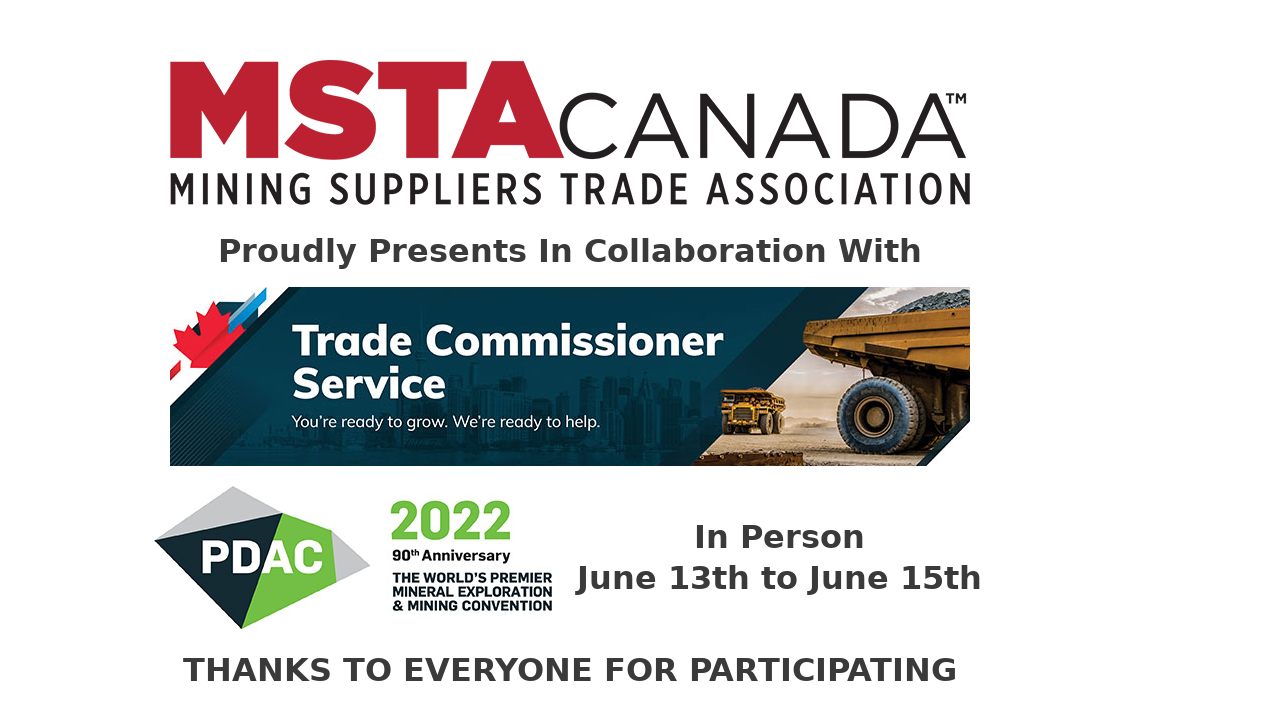

--- FILE ---
content_type: text/html; charset=utf-8
request_url: https://form.jotform.com/240216790302245?isIframeEmbed=1
body_size: 14267
content:
<!DOCTYPE html>
<html lang="en"><head><title>Membership Signup</title><link rel="canonical" href="https://render.jotform.com/240216790302245"/><link rel="alternate" type="application/json+oembed" href="https://www.jotform.com/oembed/?format=json&amp;url=https://www.jotform.com/form/240216790302245" title="oEmbed Form"/><link rel="alternate" type="text/xml+oembed" href="https://www.jotform.com/oembed/?format=xml&amp;url=https://www.jotform.com/form/240216790302245" title="oEmbed Form"/><meta property="og:title" content="Membership Signup"/><meta property="og:url" content="http://www.render.jotform.com/form/240216790302245"/><meta property="og:description" content="Please click the link to complete this form."/><meta property="og:image" content="https://www.jotform.com/uploads/matthews790/form_files/MSTA-CANADA-SHORT.6400e451e57b69.19956935.png"/><meta name="slack-app-id" content="AHNMASS8M"/><link rel="preload" href="https://cdn.jotfor.ms/stylebuilder/static/cardforms-default.css?bfad20d
" as="style"/><link rel="preload" href="https://cdn.jotfor.ms/stylebuilder/240216790302245/style.css?themeID=6400ede7653332088c95fae5&amp;v=1441a7909c087dbbe7ce59881b9df8b9" as="style"/><link id="default-css" type="text/css" rel="stylesheet" href="https://cdn.jotfor.ms/stylebuilder/static/cardforms-default.css?bfad20d
"/><link id="form-css" type="text/css" rel="stylesheet" href="https://cdn.jotfor.ms/stylebuilder/240216790302245/style.css?themeID=6400ede7653332088c95fae5&amp;v=1441a7909c087dbbe7ce59881b9df8b9"/><style>
        body { overflow: hidden; }
        body ul,
        body ol { list-style: none; }
        body { opacity: 0; }
      </style><link rel="shortcut icon" href="https://cdn.jotfor.ms/assets/img/favicons/favicon-2021.svg"/><meta name="viewport" content="width=device-width, initial-scale=1, maximum-scale=1"/><meta http-equiv="Content-Type" content="text/html; charset=utf-8"/><script src="https://cdn.jotfor.ms/s/static/8eb3656a210/js/vendor/sentry-5.12.1.min.js" type="text/javascript"></script><script>window.FORM_MODE = "cardform";</script></head><body class="jfCardForm notLoaded quirksModeDisabled cf-minimal welcomeMode"><div class="js-pressEnterHint isHidden" style="color:white;position:absolute;z-index:1;bottom:29.5%;left:37.2%;display:none">You can always press Enter⏎ to continue</div><div id="fullscreen-toggle" class="jfForm-fullscreen"></div><div id="jfQuestion-proxy" class="forFullScreen"></div><div>
        <script>window.enableEventObserver=true</script>
<script>window.CDN="https://cdn.jotfor.ms/"</script>
<script>window.umdRootPath="https://cdn.jotfor.ms/s/umd/fc450e54ecc/"</script>
<script>window.staticRootPath="https://cdn.jotfor.ms/s/static/8eb3656a210/"</script>
<script src="https://cdn.jotfor.ms/s/static/8eb3656a210/static/prototype.forms.js" type="text/javascript"></script>
<script src="https://cdn.jotfor.ms/s/static/8eb3656a210/static/jotform.forms.js" type="text/javascript"></script>
<script src="https://cdn.jotfor.ms/s/static/8eb3656a210/js/punycode-1.4.1.min.js" type="text/javascript" defer></script>
<script src="https://cdn.jotfor.ms/s/static/8eb3656a210/js/vendor/maskedinput_5.0.9.min.js" type="text/javascript"></script>
<script src="https://cdn.jotfor.ms/s/static/8eb3656a210/js/pen/toMarkdown.js" type="text/javascript"></script>
<script src="https://cdn.jotfor.ms/s/static/8eb3656a210/js/pen/showdown.js" type="text/javascript"></script>
<script src="https://cdn.jotfor.ms/s/umd/fc450e54ecc/for-widgets-server.js" type="text/javascript"></script>
<script src="https://cdn.jotfor.ms/s/umd/fc450e54ecc/for-sanitize.js" type="text/javascript"></script>
<script type="text/javascript">	JotForm.newDefaultTheme = false;
	JotForm.extendsNewTheme = true;
	// {GPT_APP_SCRIPT}
	JotForm.singleProduct = false;
	JotForm.newPaymentUIForNewCreatedForms = false;
	JotForm.texts = {"confirmEmail":"E-mail does not match","pleaseWait":"Please wait...","validateEmail":"You need to validate this e-mail","confirmClearForm":"Are you sure you want to clear the form","lessThan":"Your score should be less than or equal to","incompleteFields":"There are incomplete required fields. Please complete them.","required":"This field is required.","requireOne":"At least one field required.","requireEveryRow":"Every row is required.","requireEveryCell":"Every cell is required.","email":"Enter a valid e-mail address","alphabetic":"This field can only contain letters","numeric":"This field can only contain numeric values","alphanumeric":"This field can only contain letters and numbers.","cyrillic":"This field can only contain cyrillic characters","url":"This field can only contain a valid URL","currency":"This field can only contain currency values.","fillMask":"Field value must fill mask.","uploadExtensions":"You can only upload following files:","noUploadExtensions":"File has no extension file type (e.g. .txt, .png, .jpeg)","uploadFilesize":"File size cannot be bigger than:","uploadFilesizemin":"File size cannot be smaller than:","gradingScoreError":"Score total should only be less than or equal to","inputCarretErrorA":"Input should not be less than the minimum value:","inputCarretErrorB":"Input should not be greater than the maximum value:","maxDigitsError":"The maximum digits allowed is","minCharactersError":"The number of characters should not be less than the minimum value:","maxCharactersError":"The number of characters should not be more than the maximum value:","freeEmailError":"Free email accounts are not allowed","minSelectionsError":"The minimum required number of selections is ","maxSelectionsError":"The maximum number of selections allowed is ","pastDatesDisallowed":"Date must not be in the past.","dateLimited":"This date is unavailable.","dateInvalid":"This date is not valid. The date format is {format}","dateInvalidSeparate":"This date is not valid. Enter a valid {element}.","ageVerificationError":"You must be older than {minAge} years old to submit this form.","multipleFileUploads_typeError":"{file} has invalid extension. Only {extensions} are allowed.","multipleFileUploads_sizeError":"{file} is too large, maximum file size is {sizeLimit}.","multipleFileUploads_minSizeError":"{file} is too small, minimum file size is {minSizeLimit}.","multipleFileUploads_emptyError":"{file} is empty, please select files again without it.","multipleFileUploads_uploadFailed":"File upload failed, please remove it and upload the file again.","multipleFileUploads_onLeave":"The files are being uploaded, if you leave now the upload will be cancelled.","multipleFileUploads_fileLimitError":"Only {fileLimit} file uploads allowed.","dragAndDropFilesHere_infoMessage":"Drag and drop files here","chooseAFile_infoMessage":"Choose a file","maxFileSize_infoMessage":"Max. file size","generalError":"There are errors on the form. Please fix them before continuing.","generalPageError":"There are errors on this page. Please fix them before continuing.","wordLimitError":"Too many words. The limit is","wordMinLimitError":"Too few words.  The minimum is","characterLimitError":"Too many Characters.  The limit is","characterMinLimitError":"Too few characters. The minimum is","ccInvalidNumber":"Credit Card Number is invalid.","ccInvalidCVC":"CVC number is invalid.","ccInvalidExpireDate":"Expire date is invalid.","ccInvalidExpireMonth":"Expiration month is invalid.","ccInvalidExpireYear":"Expiration year is invalid.","ccMissingDetails":"Please fill up the credit card details.","ccMissingProduct":"Please select at least one product.","ccMissingDonation":"Please enter numeric values for donation amount.","disallowDecimals":"Please enter a whole number.","restrictedDomain":"This domain is not allowed","ccDonationMinLimitError":"Minimum amount is {minAmount} {currency}","requiredLegend":"All fields marked with * are required and must be filled.","geoPermissionTitle":"Permission Denied","geoPermissionDesc":"Check your browser's privacy settings.","geoNotAvailableTitle":"Position Unavailable","geoNotAvailableDesc":"Location provider not available. Please enter the address manually.","geoTimeoutTitle":"Timeout","geoTimeoutDesc":"Please check your internet connection and try again.","selectedTime":"Selected Time","formerSelectedTime":"Former Time","cancelAppointment":"Cancel Appointment","cancelSelection":"Cancel Selection","confirmSelection":"Confirm Selection","noSlotsAvailable":"No slots available","slotUnavailable":"{time} on {date} has been selected is unavailable. Please select another slot.","multipleError":"There are {count} errors on this page. Please correct them before moving on.","oneError":"There is {count} error on this page. Please correct it before moving on.","doneMessage":"Well done! All errors are fixed.","invalidTime":"Enter a valid time","doneButton":"Done","reviewSubmitText":"Review and Submit","nextButtonText":"Next","prevButtonText":"Previous","seeErrorsButton":"See Errors","notEnoughStock":"Not enough stock for the current selection","notEnoughStock_remainedItems":"Not enough stock for the current selection ({count} items left)","soldOut":"Sold Out","justSoldOut":"Just Sold Out","selectionSoldOut":"Selection Sold Out","subProductItemsLeft":"({count} items left)","startButtonText":"START","submitButtonText":"Submit","submissionLimit":"Sorry! Only one entry is allowed. <br> Multiple submissions are disabled for this form.","reviewBackText":"Back to Form","seeAllText":"See All","progressMiddleText":"of","fieldError":"field has an error.","error":"Error"};
	JotForm.newPaymentUI = true;
	JotForm.originalLanguage = "en";
	JotForm.isFormViewTrackingAllowed = true;
	JotForm.replaceTagTest = true;
	JotForm.activeRedirect = "thankurl";
	JotForm.uploadServerURL = "https://upload.jotform.com/upload";

   JotForm.setConditions([{"action":[{"id":"action_1723568337055","visibility":"HideMultiple","isError":false,"fields":["13","14","15","16","17","18","19","20","22"]}],"id":"1723568391711","index":"0","link":"Any","priority":"0","terms":[{"id":"term_1723568337055","field":"21","operator":"equals","value":"No, I have questions","isError":false}],"type":"field"}]);	JotForm.clearFieldOnHide="disable";
	JotForm.submitError="jumpToFirstError";

	JotForm.init(function(){
	/*INIT-START*/
      JotForm.alterTexts({"startButtonText":"START"});
	
        JotForm.setPhoneMaskingValidator( 'input_4_full', '\u0028\u0023\u0023\u0023\u0029 \u0023\u0023\u0023\u002d\u0023\u0023\u0023\u0023');
setTimeout(function(){
            var _cFieldFrame = document.getElementById("customFieldFrame_20");
            if (_cFieldFrame) {
            _cFieldFrame.onload = function(){ if (typeof widgetFrameLoaded !== 'undefined') { widgetFrameLoaded(20, {"formID":240216790302245}) } };
            _cFieldFrame.src = "//app-widgets.jotform.io/termsConditions/?qid=20&align=Left&ref=" + encodeURIComponent(window.location.protocol + "//" + window.location.host);
            _cFieldFrame.addClassName("custom-field-frame-rendered");
            }
        }, 0);
        
	});

   setTimeout(function() {
JotForm.paymentExtrasOnTheFly([null,{"description":"","name":"contactName","qid":"1","text":"Contact Name","type":"control_fullname"},{"description":"","name":"email","qid":"2","subLabel":"example@example.com","text":"Email","type":"control_email"},null,{"description":"","name":"phoneNumber","qid":"4","text":"Phone Number","type":"control_phone"},null,null,{"description":"","name":"typeA7","qid":"7","subLabel":"","text":"Company Name","type":"control_textbox"},null,null,null,null,{"description":"If you need any other requirements please let us know","mde":"Yes","name":"typeA12","qid":"12","subLabel":"","text":"Questions or Comments","type":"control_textarea","wysiwyg":"Disable"},{"description":"","name":"city","qid":"13","subLabel":"","text":"City","type":"control_textbox"},{"description":"","name":"province","qid":"14","subLabel":"","text":"Province","type":"control_textbox"},{"description":"","name":"streetAddress","qid":"15","subLabel":"","text":"Street Address","type":"control_textbox"},{"description":"","name":"postalCode","qid":"16","subLabel":"","text":"Postal Code","type":"control_textbox"},{"description":"","name":"website","qid":"17","subLabel":"","text":"Website","type":"control_textbox"},{"description":"","name":"annualIncome","qid":"18","text":"Annual Income","type":"control_radio"},{"description":"","name":"numberOf","qid":"19","text":"Number of Employees","type":"control_radio"},{"name":"typeA","qid":"20","text":"Terms and Conditions","type":"control_widget"},{"description":"","name":"areYou","qid":"21","text":"Are you ready to join as a member?","type":"control_yesno"},{"description":"MSTA CANADA By-Laws require a candidate for membership to have a Canadian address and at least one employee working in Canada.","name":"doYou","qid":"22","text":"Do you have a Canadian address, and at least 1 Employee in Canada?","type":"control_yesno"},{"name":"input23","qid":"23","text":"\r\nMembership Pricing List\r\nLess than $1 million annual income - $1,220 Annual Membership$1 million to $2.5 million annual income - $1,715 Annual Membership$2.5 million to $5 million annual income - $2,375 Annual MembershipMore than $5 million annual income - $2,990 Annual Membership","type":"control_text"}]);}, 20); 
</script>

      </div><div class="jfForm-wrapper enabledBadges" role="main"><script>
                  (function() {
                    if (window.location.href.includes('verticalLayout')) {
                      var wrapper = document.currentScript.parentElement;
                      if (wrapper) {
                        wrapper.classList.add('verticalLayout');
                      }
                    }
                  })();
                </script><div class="jfForm-backgroundContainer"></div><div class="jfForm-backgroundUnderlay"></div><div class="jfForm-backgroundOverlay"></div><div class="jfForm-background"><div class="jfForm-background-mask"></div></div><div class="jfWelcome-wrapper" role="banner"><div class="jfWelcome"><div class="jfWelcome-imageWrapper" id="cardform-welcome-icon"><img src="https://www.jotform.com/uploads/matthews790/form_files/MSTA-CANADA-SHORT.6400e451e57b69.19956935.png" alt="Membership Application" class="jfWelcome-image" loading="lazy"/></div><h2 id="header_welcomePage" class="jfWelcome-header form-header" data-component="header" style="opacity:1">Membership Application</h2><div id="subHeader_welcomePage" class="jfWelcome-description form-subHeader"></div><div class="jfWelcome-sectionInfo"><span class="jfWelcome-sectionInfo-questionCount"></span><span class="jfWelcome-sectionInfo-text"></span></div><div class="jfWelcome-buttonWrapper"><button class="jfWelcome-button" id="jfCard-welcome-previous" type="button" style="display:none;visibility:hidden" aria-hidden="true" aria-label="Previous"></button><button class="jfWelcome-button" id="jfCard-welcome-start" type="button" aria-label="START">START</button></div></div></div><div class="jfForm-logo" role="img" aria-hidden="true" id="cardform-header-icon"></div><form class="jotform-form" id="240216790302245" name="form_240216790302245" action="https://submit.jotform.com/submit/240216790302245" method="post" autoComplete="on"><input type="hidden" name="uploadServerUrl" value="https://upload.jotform.com/upload"/><input type="hidden" name="formID" value="240216790302245"/><input type="hidden" id="jsExecutionTracker" name="jsExecutionTracker" value="build-date-1768874833873"/><input type="hidden" id="submitSource" name="submitSource" value="unknown"/><input type="hidden" id="submitDate" name="submitDate" value="undefined"/><input type="hidden" id="buildDate" name="buildDate" value="1768874833873"/><ul class="jfForm-all form-section page-section form-all" id="cardAnimationWrapper"><li class="form-line" data-type="control_text" id="id_23"><div id="cid_23" class="jfCard-wrapper"><div class="jfCard" data-type="control_text"><div class="jfCard-index"><div>1</div></div><div class="jfCard-question"><div class="jfQuestion-fullscreen isHidden" aria-hidden="true" role="button" aria-label="fullscreen mode" tabindex="-1"></div><div class="jfCard-mobileError jsMobileErrorWrapper"></div><div class="jfQuestion-fields"><div class="jfField"><div id="text_23" class="form-html" data-component="text"><p><span style="color: #ea3223; font-size: 12pt;"><strong><img style="display: block; margin-left: auto; margin-right: auto;" src="https://www.jotform.com/uploads/matthews790/form_files/msta-logo-short-1.65786a03c56837.32929451.png" alt="" /></strong></span></p>
<p style="text-align: center;"><span style="color: #bb271a; font-size: 14pt;"><strong>Membership Pricing List</strong></span></p>
<p style="text-align: center;"><span style="font-size: 12pt;"><strong>Less than $1 million annual income -</strong> $1,220 Annual Membership</span><br /><span style="font-size: 12pt;"><strong>$1 million to $2.5 million annual income -</strong> $1,715 Annual Membership</span><br /><span style="font-size: 12pt;"><strong>$2.5 million to $5 million annual income -</strong> $2,375 Annual Membership</span><br /><span style="font-size: 12pt;"><strong>More than $5 million annual income -</strong> $2,990 Annual Membership</span></p></div></div></div></div><div class="jfCard-actions"><button style="display:none" type="button" class="jfInput-button forPrev u-left" data-component="button" aria-label="Previous" data-testid="previousButton_0">Previous</button><button style="display:block" type="button" class="jfInput-button forNext u-right" data-component="button" aria-label="Next" data-testid="nextButton_0">Next</button><button style="display:none" type="submit" class="jfInput-button forSubmit form-submit-button u-right legacy-submit" data-component="button" aria-label="Submit" data-testid="submitButton">Submit</button><div class="cf"><div class="jfCard-actionsNotification" aria-live="polite"><div class="jfPressEnter isHidden" aria-hidden="true">Press<br/>Enter</div></div></div><div class="jfCard-disableSubmitError"></div></div></div></div></li><li class="form-line" data-type="control_yesno" id="id_21"><div id="cid_21" class="jfCard-wrapper"><div class="jfCard" data-type="control_yesno"><div class="jfCard-index"><div>2</div></div><div class="jfCard-question"><div class="jfQuestion-fullscreen isHidden" aria-hidden="true" role="button" aria-label="fullscreen mode" tabindex="-1"></div><label for="input_21" class="jfQuestion-label isCenterAlign" id="label_21"><span class="jsQuestionLabelContainer jfQuestionLabelContainer" role="heading" aria-level="2">Are you ready to join as a member?</span><span class="jfRequiredStar">* <span class="jfRequiredStar-message">This field is required.</span></span></label><span class="jfQuestion-description" id="id_21_description"><span></span></span><div class="jfCard-mobileError jsMobileErrorWrapper"></div><div class="jfQuestion-fields" data-wrapper-react="true"><div class="jfField" role="group" aria-labelledby="label_21"><label class="jfYesno" aria-checked="false"><input type="radio" class="jfYesno-input form-radio validate[required] jsToggle" id="input_input_21_0" name="q21_areYou" value="Yes"/><span class="jfYesno-label">Yes</span></label><label class="jfYesno" aria-checked="false"><input type="radio" class="jfYesno-input form-radio validate[required] jsToggle" id="input_input_21_1" name="q21_areYou" value="No, I have questions"/><span class="jfYesno-label">No, I have questions</span></label></div></div></div><div class="jfCard-actions"><button style="display:block" type="button" class="jfInput-button forPrev u-left" data-component="button" aria-label="Previous" data-testid="previousButton_1">Previous</button><button style="display:block" type="button" class="jfInput-button forNext u-right" data-component="button" aria-label="Next" data-testid="nextButton_1">Next</button><button style="display:none" type="submit" class="jfInput-button forSubmit form-submit-button u-right legacy-submit" data-component="button" aria-label="Submit" data-testid="submitButton">Submit</button><div class="cf"><div class="jfCard-actionsNotification" aria-live="polite"><div class="jfPressEnter isHidden" aria-hidden="true">Press<br/>Enter</div></div></div><div class="jfCard-disableSubmitError"></div></div></div></div></li><li class="form-line" data-type="control_yesno" id="id_22"><div id="cid_22" class="jfCard-wrapper"><div class="jfCard" data-type="control_yesno"><div class="jfCard-index"><div>3</div></div><div class="jfCard-question"><div class="jfQuestion-fullscreen isHidden" aria-hidden="true" role="button" aria-label="fullscreen mode" tabindex="-1"></div><label for="input_22" class="jfQuestion-label isCenterAlign" id="label_22"><span class="jsQuestionLabelContainer jfQuestionLabelContainer" role="heading" aria-level="2">Do you have a Canadian address, and at least 1 Employee in Canada?</span><span class="jfRequiredStar">* <span class="jfRequiredStar-message">This field is required.</span></span></label><span class="jfQuestion-description" id="id_22_description"><span>MSTA CANADA By-Laws require a candidate for membership to have a Canadian address and at least one employee working in Canada.</span></span><div class="jfCard-mobileError jsMobileErrorWrapper"></div><div class="jfQuestion-fields" data-wrapper-react="true"><div class="jfField" role="group" aria-labelledby="label_22"><label class="jfYesno" aria-checked="false"><input type="radio" class="jfYesno-input form-radio validate[required] jsToggle" id="input_input_22_0" name="q22_doYou" value="Yes"/><span class="jfYesno-label">Yes</span></label><label class="jfYesno" aria-checked="false"><input type="radio" class="jfYesno-input form-radio validate[required] jsToggle" id="input_input_22_1" name="q22_doYou" value="No"/><span class="jfYesno-label">No</span></label></div></div></div><div class="jfCard-actions"><button style="display:block" type="button" class="jfInput-button forPrev u-left" data-component="button" aria-label="Previous" data-testid="previousButton_2">Previous</button><button style="display:block" type="button" class="jfInput-button forNext u-right" data-component="button" aria-label="Next" data-testid="nextButton_2">Next</button><button style="display:none" type="submit" class="jfInput-button forSubmit form-submit-button u-right legacy-submit" data-component="button" aria-label="Submit" data-testid="submitButton">Submit</button><div class="cf"><div class="jfCard-actionsNotification" aria-live="polite"><div class="jfPressEnter isHidden" aria-hidden="true">Press<br/>Enter</div></div></div><div class="jfCard-disableSubmitError"></div></div></div></div></li><li class="form-line" data-type="control_fullname" id="id_1" data-compound-hint=""><div id="cid_1" class="jfCard-wrapper"><div class="jfCard" data-type="control_fullname"><div class="jfCard-index"><div>4</div></div><div class="jfCard-question"><div class="jfQuestion-fullscreen isHidden" aria-hidden="true" role="button" aria-label="fullscreen mode" tabindex="-1"></div><label for="input_group_1" class="jfQuestion-label isCenterAlign" id="label_1"><span class="jsQuestionLabelContainer jfQuestionLabelContainer" role="heading" aria-level="2">Contact Name</span><span class="jfRequiredStar">* <span class="jfRequiredStar-message">This field is required.</span></span></label><span class="jfQuestion-description" id="id_1_description"><span></span></span><div class="jfCard-mobileError jsMobileErrorWrapper"></div><div class="jfQuestion-fields" data-wrapper-react="true" role="group" id="input_group_1"><div class="jfField" data-type="first"><input type="text" id="first_1" name="q1_contactName[first]" class="form-textbox validate[required] forFullname jfInput-input hasSublabel" autoComplete="given-name" size="10" data-component="first" required="" aria-required="true" aria-describedby="id_1_description" aria-labelledby="label_1 sublabel_1_first" value=""/><label class="jfField-sublabel " for="first_1" id="sublabel_1_first">First Name</label></div><div class="jfField" data-type="last"><input type="text" id="last_1" name="q1_contactName[last]" class="form-textbox validate[required] forFullname jfInput-input hasSublabel" autoComplete="family-name" size="15" data-component="last" required="" aria-required="true" aria-describedby="id_1_description" aria-labelledby="label_1 sublabel_1_last" value=""/><label class="jfField-sublabel " for="last_1" id="sublabel_1_last">Last Name</label></div></div></div><div class="jfCard-actions"><button style="display:block" type="button" class="jfInput-button forPrev u-left" data-component="button" aria-label="Previous" data-testid="previousButton_3">Previous</button><button style="display:block" type="button" class="jfInput-button forNext u-right" data-component="button" aria-label="Next" data-testid="nextButton_3">Next</button><button style="display:none" type="submit" class="jfInput-button forSubmit form-submit-button u-right legacy-submit" data-component="button" aria-label="Submit" data-testid="submitButton">Submit</button><div class="cf"><div class="jfCard-actionsNotification" aria-live="polite"><div class="jfPressEnter isHidden" aria-hidden="true">Press<br/>Enter</div></div></div><div class="jfCard-disableSubmitError"></div></div></div></div></li><li class="form-line" data-type="control_textbox" id="id_7"><div id="cid_7" class="jfCard-wrapper"><div class="jfCard" data-type="control_textbox"><div class="jfCard-index"><div>5</div></div><div class="jfCard-question"><div class="jfQuestion-fullscreen isHidden" aria-hidden="true" role="button" aria-label="fullscreen mode" tabindex="-1"></div><label for="input_7" class="jfQuestion-label isCenterAlign" id="label_7"><span class="jsQuestionLabelContainer jfQuestionLabelContainer" role="heading" aria-level="2">Company Name</span><span class="jfRequiredStar">* <span class="jfRequiredStar-message">This field is required.</span></span></label><span class="jfQuestion-description" id="id_7_description"><span></span></span><div class="jfCard-mobileError jsMobileErrorWrapper"></div><div class="jfQuestion-fields"><div class="jfField" data-type="textbox"><input type="text" id="input_7" name="q7_typeA7" data-type="input-textbox" class="form-textbox validate[required] jfInput-input" size="310" data-component="textbox" required="" aria-required="true" aria-describedby="id_7_description" aria-labelledby="label_7" value=""/><label class="jfField-sublabel " for="input_7" aria-hidden="true" tabindex="-1"></label></div></div></div><div class="jfCard-actions"><button style="display:block" type="button" class="jfInput-button forPrev u-left" data-component="button" aria-label="Previous" data-testid="previousButton_4">Previous</button><button style="display:block" type="button" class="jfInput-button forNext u-right" data-component="button" aria-label="Next" data-testid="nextButton_4">Next</button><button style="display:none" type="submit" class="jfInput-button forSubmit form-submit-button u-right legacy-submit" data-component="button" aria-label="Submit" data-testid="submitButton">Submit</button><div class="cf"><div class="jfCard-actionsNotification" aria-live="polite"><div class="jfPressEnter isHidden" aria-hidden="true">Press<br/>Enter</div></div></div><div class="jfCard-disableSubmitError"></div></div></div></div></li><li class="form-line" data-type="control_email" id="id_2"><div id="cid_2" class="jfCard-wrapper"><div class="jfCard" data-type="control_email"><div class="jfCard-index"><div>6</div></div><div class="jfCard-question"><div class="jfQuestion-fullscreen isHidden" aria-hidden="true" role="button" aria-label="fullscreen mode" tabindex="-1"></div><label for="input_2" class="jfQuestion-label isCenterAlign" id="label_2"><span class="jsQuestionLabelContainer jfQuestionLabelContainer" role="heading" aria-level="2">Email</span><span class="jfRequiredStar">* <span class="jfRequiredStar-message">This field is required.</span></span></label><span class="jfQuestion-description" id="id_2_description"><span></span></span><div class="jfCard-mobileError jsMobileErrorWrapper"></div><div class="jfQuestion-fields questionMode"><div class="jfField" data-type="email"><input type="email" id="input_2" name="q2_email" class="form-textbox validate[required, Email] forEmail jfInput-input hasSublabel" autoComplete="email" size="310" data-component="email" required="" aria-required="true" aria-describedby="id_2_description" aria-labelledby="label_2 sublabel_input_2" value=""/><label class="jfField-sublabel " for="input_2" id="sublabel_input_2">example@example.com</label><div class="jfCardTooltip js-tooltipContainer"><div class="js-tooltipMessageContainer-info"></div><div class="js-tooltipMessageContainer-error"></div><div class="jfCardTooltip-close js-tooltipCloseButton"><span class="iconSvg"><svg xmlns="http://www.w3.org/2000/svg" viewBox="0 0 326 326"><g data-name="Layer 2"><g data-name="Layer 1"><path class="fail-outer" d="M163,0C73.12,0,0,73.12,0,163S73.12,326,163,326s163-73.12,163-163S252.88,0,163,0Z"></path><path class="fail-inner" d="M227.6,98.4a14.75,14.75,0,0,0-20.86,0L163,142.14,119.26,98.4A14.75,14.75,0,1,0,98.4,119.26L142.14,163,98.4,206.74a14.75,14.75,0,1,0,20.86,20.86L163,183.86l43.74,43.74a14.75,14.75,0,1,0,20.86-20.86L183.86,163l43.74-43.74A14.75,14.75,0,0,0,227.6,98.4Z"></path></g></g></svg></span></div></div></div><div class="jfEmailVerify-loading"><span class="loadingDot"></span><span class="loadingDot isD2"></span><span class="loadingDot isD3"></span></div></div></div><div class="jfCard-actions"><button style="display:block" type="button" class="jfInput-button forPrev u-left" data-component="button" aria-label="Previous" data-testid="previousButton_5">Previous</button><button style="display:block" type="button" class="jfInput-button forNext u-right" data-component="button" aria-label="Next" data-testid="nextButton_5">Next</button><button style="display:none" type="submit" class="jfInput-button forSubmit form-submit-button u-right legacy-submit" data-component="button" aria-label="Submit" data-testid="submitButton">Submit</button><div class="cf"><div class="jfCard-actionsNotification" aria-live="polite"><div class="jfPressEnter isHidden" aria-hidden="true">Press<br/>Enter</div></div></div><div class="jfCard-disableSubmitError"></div></div></div></div></li><li class="form-line" data-type="control_phone" id="id_4" data-compound-hint=""><div id="cid_4" class="jfCard-wrapper"><div class="jfCard" data-type="control_phone"><div class="jfCard-index"><div>7</div></div><div class="jfCard-question"><div class="jfQuestion-fullscreen isHidden" aria-hidden="true" role="button" aria-label="fullscreen mode" tabindex="-1"></div><label for="input_group_4" class="jfQuestion-label isCenterAlign" id="label_4"><span class="jsQuestionLabelContainer jfQuestionLabelContainer" role="heading" aria-level="2">Phone Number</span><span class="jfRequiredStar">* <span class="jfRequiredStar-message">This field is required.</span></span></label><span class="jfQuestion-description" id="id_4_description"><span></span></span><div class="jfCard-mobileError jsMobileErrorWrapper"></div><div class="jfQuestion-fields" data-wrapper-react="true"><div class="jfField" data-type="phone"><input type="tel" id="input_4_full" name="q4_phoneNumber[full]" data-type="mask-number" class="form-textbox validate[required, Fill Mask] mask-phone-number forPhone jfInput-input hasSublabel" autoComplete="off" data-masked="true" data-component="phone" required="" aria-required="true" aria-describedby="id_4_description" aria-labelledby="label_4 sublabel_4_masked" value=""/><label class="jfField-sublabel " for="input_4_full" id="sublabel_4_masked">Please enter a valid phone number.</label></div></div></div><div class="jfCard-actions"><button style="display:block" type="button" class="jfInput-button forPrev u-left" data-component="button" aria-label="Previous" data-testid="previousButton_6">Previous</button><button style="display:block" type="button" class="jfInput-button forNext u-right" data-component="button" aria-label="Next" data-testid="nextButton_6">Next</button><button style="display:none" type="submit" class="jfInput-button forSubmit form-submit-button u-right legacy-submit" data-component="button" aria-label="Submit" data-testid="submitButton">Submit</button><div class="cf"><div class="jfCard-actionsNotification" aria-live="polite"><div class="jfPressEnter isHidden" aria-hidden="true">Press<br/>Enter</div></div></div><div class="jfCard-disableSubmitError"></div></div></div></div></li><li class="form-line always-hidden" data-type="control_textbox" id="id_13"><div id="cid_13" class="jfCard-wrapper"><div class="jfCard" data-type="control_textbox"><div class="jfCard-index"><div>8</div></div><div class="jfCard-question"><div class="jfQuestion-fullscreen isHidden" aria-hidden="true" role="button" aria-label="fullscreen mode" tabindex="-1"></div><label for="input_13" class="jfQuestion-label isCenterAlign" id="label_13"><span class="jsQuestionLabelContainer jfQuestionLabelContainer" role="heading" aria-level="2">City</span><span class="jfRequiredStar">* <span class="jfRequiredStar-message">This field is required.</span></span></label><span class="jfQuestion-description" id="id_13_description"><span></span></span><div class="jfCard-mobileError jsMobileErrorWrapper"></div><div class="jfQuestion-fields"><div class="jfField" data-type="textbox"><input type="text" id="input_13" name="q13_city" data-type="input-textbox" class="form-textbox validate[required] jfInput-input" size="310" data-component="textbox" required="" aria-required="true" aria-describedby="id_13_description" aria-labelledby="label_13" value=""/><label class="jfField-sublabel " for="input_13" aria-hidden="true" tabindex="-1"></label></div></div></div><div class="jfCard-actions"><button style="display:block" type="button" class="jfInput-button forPrev u-left" data-component="button" aria-label="Previous" data-testid="previousButton_7">Previous</button><button style="display:block" type="button" class="jfInput-button forNext u-right" data-component="button" aria-label="Next" data-testid="nextButton_7">Next</button><button style="display:none" type="submit" class="jfInput-button forSubmit form-submit-button u-right legacy-submit" data-component="button" aria-label="Submit" data-testid="submitButton">Submit</button><div class="cf"><div class="jfCard-actionsNotification" aria-live="polite"><div class="jfPressEnter isHidden" aria-hidden="true">Press<br/>Enter</div></div></div><div class="jfCard-disableSubmitError"></div></div></div></div></li><li class="form-line always-hidden" data-type="control_textbox" id="id_14"><div id="cid_14" class="jfCard-wrapper"><div class="jfCard" data-type="control_textbox"><div class="jfCard-index"><div>9</div></div><div class="jfCard-question"><div class="jfQuestion-fullscreen isHidden" aria-hidden="true" role="button" aria-label="fullscreen mode" tabindex="-1"></div><label for="input_14" class="jfQuestion-label isCenterAlign" id="label_14"><span class="jsQuestionLabelContainer jfQuestionLabelContainer" role="heading" aria-level="2">Province</span><span class="jfRequiredStar">* <span class="jfRequiredStar-message">This field is required.</span></span></label><span class="jfQuestion-description" id="id_14_description"><span></span></span><div class="jfCard-mobileError jsMobileErrorWrapper"></div><div class="jfQuestion-fields"><div class="jfField" data-type="textbox"><input type="text" id="input_14" name="q14_province" data-type="input-textbox" class="form-textbox validate[required] jfInput-input" size="310" data-component="textbox" required="" aria-required="true" aria-describedby="id_14_description" aria-labelledby="label_14" value=""/><label class="jfField-sublabel " for="input_14" aria-hidden="true" tabindex="-1"></label></div></div></div><div class="jfCard-actions"><button style="display:block" type="button" class="jfInput-button forPrev u-left" data-component="button" aria-label="Previous" data-testid="previousButton_8">Previous</button><button style="display:block" type="button" class="jfInput-button forNext u-right" data-component="button" aria-label="Next" data-testid="nextButton_8">Next</button><button style="display:none" type="submit" class="jfInput-button forSubmit form-submit-button u-right legacy-submit" data-component="button" aria-label="Submit" data-testid="submitButton">Submit</button><div class="cf"><div class="jfCard-actionsNotification" aria-live="polite"><div class="jfPressEnter isHidden" aria-hidden="true">Press<br/>Enter</div></div></div><div class="jfCard-disableSubmitError"></div></div></div></div></li><li class="form-line always-hidden" data-type="control_textbox" id="id_15"><div id="cid_15" class="jfCard-wrapper"><div class="jfCard" data-type="control_textbox"><div class="jfCard-index"><div>10</div></div><div class="jfCard-question"><div class="jfQuestion-fullscreen isHidden" aria-hidden="true" role="button" aria-label="fullscreen mode" tabindex="-1"></div><label for="input_15" class="jfQuestion-label isCenterAlign" id="label_15"><span class="jsQuestionLabelContainer jfQuestionLabelContainer" role="heading" aria-level="2">Street Address</span><span class="jfRequiredStar">* <span class="jfRequiredStar-message">This field is required.</span></span></label><span class="jfQuestion-description" id="id_15_description"><span></span></span><div class="jfCard-mobileError jsMobileErrorWrapper"></div><div class="jfQuestion-fields"><div class="jfField" data-type="textbox"><input type="text" id="input_15" name="q15_streetAddress" data-type="input-textbox" class="form-textbox validate[required] jfInput-input" size="310" data-component="textbox" required="" aria-required="true" aria-describedby="id_15_description" aria-labelledby="label_15" value=""/><label class="jfField-sublabel " for="input_15" aria-hidden="true" tabindex="-1"></label></div></div></div><div class="jfCard-actions"><button style="display:block" type="button" class="jfInput-button forPrev u-left" data-component="button" aria-label="Previous" data-testid="previousButton_9">Previous</button><button style="display:block" type="button" class="jfInput-button forNext u-right" data-component="button" aria-label="Next" data-testid="nextButton_9">Next</button><button style="display:none" type="submit" class="jfInput-button forSubmit form-submit-button u-right legacy-submit" data-component="button" aria-label="Submit" data-testid="submitButton">Submit</button><div class="cf"><div class="jfCard-actionsNotification" aria-live="polite"><div class="jfPressEnter isHidden" aria-hidden="true">Press<br/>Enter</div></div></div><div class="jfCard-disableSubmitError"></div></div></div></div></li><li class="form-line always-hidden" data-type="control_textbox" id="id_16"><div id="cid_16" class="jfCard-wrapper"><div class="jfCard" data-type="control_textbox"><div class="jfCard-index"><div>11</div></div><div class="jfCard-question"><div class="jfQuestion-fullscreen isHidden" aria-hidden="true" role="button" aria-label="fullscreen mode" tabindex="-1"></div><label for="input_16" class="jfQuestion-label isCenterAlign" id="label_16"><span class="jsQuestionLabelContainer jfQuestionLabelContainer" role="heading" aria-level="2">Postal Code</span><span class="jfRequiredStar">* <span class="jfRequiredStar-message">This field is required.</span></span></label><span class="jfQuestion-description" id="id_16_description"><span></span></span><div class="jfCard-mobileError jsMobileErrorWrapper"></div><div class="jfQuestion-fields"><div class="jfField" data-type="textbox"><input type="text" id="input_16" name="q16_postalCode" data-type="input-textbox" class="form-textbox validate[required] jfInput-input" size="310" data-component="textbox" required="" aria-required="true" aria-describedby="id_16_description" aria-labelledby="label_16" value=""/><label class="jfField-sublabel " for="input_16" aria-hidden="true" tabindex="-1"></label></div></div></div><div class="jfCard-actions"><button style="display:block" type="button" class="jfInput-button forPrev u-left" data-component="button" aria-label="Previous" data-testid="previousButton_10">Previous</button><button style="display:block" type="button" class="jfInput-button forNext u-right" data-component="button" aria-label="Next" data-testid="nextButton_10">Next</button><button style="display:none" type="submit" class="jfInput-button forSubmit form-submit-button u-right legacy-submit" data-component="button" aria-label="Submit" data-testid="submitButton">Submit</button><div class="cf"><div class="jfCard-actionsNotification" aria-live="polite"><div class="jfPressEnter isHidden" aria-hidden="true">Press<br/>Enter</div></div></div><div class="jfCard-disableSubmitError"></div></div></div></div></li><li class="form-line always-hidden" data-type="control_textbox" id="id_17"><div id="cid_17" class="jfCard-wrapper"><div class="jfCard" data-type="control_textbox"><div class="jfCard-index"><div>12</div></div><div class="jfCard-question"><div class="jfQuestion-fullscreen isHidden" aria-hidden="true" role="button" aria-label="fullscreen mode" tabindex="-1"></div><label for="input_17" class="jfQuestion-label isCenterAlign" id="label_17"><span class="jsQuestionLabelContainer jfQuestionLabelContainer" role="heading" aria-level="2">Website</span></label><span class="jfQuestion-description" id="id_17_description"><span></span></span><div class="jfCard-mobileError jsMobileErrorWrapper"></div><div class="jfQuestion-fields"><div class="jfField" data-type="textbox"><input type="text" id="input_17" name="q17_website" data-type="input-textbox" class="form-textbox jfInput-input" size="310" data-component="textbox" aria-required="false" aria-describedby="id_17_description" aria-labelledby="label_17" value=""/><label class="jfField-sublabel " for="input_17" aria-hidden="true" tabindex="-1"></label></div></div></div><div class="jfCard-actions"><button style="display:block" type="button" class="jfInput-button forPrev u-left" data-component="button" aria-label="Previous" data-testid="previousButton_11">Previous</button><button style="display:block" type="button" class="jfInput-button forNext u-right" data-component="button" aria-label="Next" data-testid="nextButton_11">Next</button><button style="display:none" type="submit" class="jfInput-button forSubmit form-submit-button u-right legacy-submit" data-component="button" aria-label="Submit" data-testid="submitButton">Submit</button><div class="cf"><div class="jfCard-actionsNotification" aria-live="polite"><div class="jfPressEnter isHidden" aria-hidden="true">Press<br/>Enter</div></div></div><div class="jfCard-disableSubmitError"></div></div></div></div></li><li class="form-line always-hidden" data-type="control_radio" id="id_18"><div id="cid_18" class="jfCard-wrapper"><div class="jfCard" data-type="control_radio"><div class="jfCard-index"><div>13</div></div><div class="jfCard-question"><div class="jfQuestion-fullscreen isHidden" aria-hidden="true" role="button" aria-label="fullscreen mode" tabindex="-1"></div><label for="input_group_18" class="jfQuestion-label isCenterAlign" id="label_18"><span class="jsQuestionLabelContainer jfQuestionLabelContainer" role="heading" aria-level="2">Annual Income</span><span class="jfRequiredStar">* <span class="jfRequiredStar-message">This field is required.</span></span></label><span class="jfQuestion-description" id="id_18_description"><span></span></span><div class="jfCard-mobileError jsMobileErrorWrapper"></div><div role="group" id="input_group_18" aria-describedby="id_18_description" class="jfQuestion-fields form-single-column" data-component="radio"><div class="jfField form-radio-item"><label data-id="label_input_18_0" class="jfRadio withoutImage"><input type="radio" class="jfRadio-input form-radio validate[required]" name="q18_annualIncome" id="input_18_0" required="" aria-describedby="label_18" value="Less than $1 million - $1,220 Annual Membership"/><div class="jfRadio-label"><span class="jfRadio-customInput"><span class="jfRadio-customInputIcon"></span></span><img class="jfRadio-visual" alt="Radio" loading="lazy"/><span class="jfRadio-labelText">Less than $1 million - $1,220 Annual Membership</span></div></label></div><div class="jfField form-radio-item"><label data-id="label_input_18_1" class="jfRadio withoutImage"><input type="radio" class="jfRadio-input form-radio validate[required]" name="q18_annualIncome" id="input_18_1" required="" aria-describedby="label_18" value="$1 million to $2.5 million- $1,715 Annual Membership"/><div class="jfRadio-label"><span class="jfRadio-customInput"><span class="jfRadio-customInputIcon"></span></span><img class="jfRadio-visual" alt="Radio" loading="lazy"/><span class="jfRadio-labelText">$1 million to $2.5 million- $1,715 Annual Membership</span></div></label></div><div class="jfField form-radio-item"><label data-id="label_input_18_2" class="jfRadio withoutImage"><input type="radio" class="jfRadio-input form-radio validate[required]" name="q18_annualIncome" id="input_18_2" required="" aria-describedby="label_18" value="$2.5 million to $5 million- $2,375 Annual Membership"/><div class="jfRadio-label"><span class="jfRadio-customInput"><span class="jfRadio-customInputIcon"></span></span><img class="jfRadio-visual" alt="Radio" loading="lazy"/><span class="jfRadio-labelText">$2.5 million to $5 million- $2,375 Annual Membership</span></div></label></div><div class="jfField form-radio-item"><label data-id="label_input_18_3" class="jfRadio withoutImage"><input type="radio" class="jfRadio-input form-radio validate[required]" name="q18_annualIncome" id="input_18_3" required="" aria-describedby="label_18" value="More than $5 million- $2,990 Annual Membership"/><div class="jfRadio-label"><span class="jfRadio-customInput"><span class="jfRadio-customInputIcon"></span></span><img class="jfRadio-visual" alt="Radio" loading="lazy"/><span class="jfRadio-labelText">More than $5 million- $2,990 Annual Membership</span></div></label></div></div></div><div class="jfCard-actions"><button style="display:block" type="button" class="jfInput-button forPrev u-left" data-component="button" aria-label="Previous" data-testid="previousButton_12">Previous</button><button style="display:block" type="button" class="jfInput-button forNext u-right" data-component="button" aria-label="Next" data-testid="nextButton_12">Next</button><button style="display:none" type="submit" class="jfInput-button forSubmit form-submit-button u-right legacy-submit" data-component="button" aria-label="Submit" data-testid="submitButton">Submit</button><div class="cf"><div class="jfCard-actionsNotification" aria-live="polite"><div class="jfPressEnter isHidden" aria-hidden="true">Press<br/>Enter</div></div></div><div class="jfCard-disableSubmitError"></div></div></div></div></li><li class="form-line always-hidden" data-type="control_radio" id="id_19"><div id="cid_19" class="jfCard-wrapper"><div class="jfCard" data-type="control_radio"><div class="jfCard-index"><div>14</div></div><div class="jfCard-question"><div class="jfQuestion-fullscreen isHidden" aria-hidden="true" role="button" aria-label="fullscreen mode" tabindex="-1"></div><label for="input_group_19" class="jfQuestion-label isCenterAlign" id="label_19"><span class="jsQuestionLabelContainer jfQuestionLabelContainer" role="heading" aria-level="2">Number of Employees</span><span class="jfRequiredStar">* <span class="jfRequiredStar-message">This field is required.</span></span></label><span class="jfQuestion-description" id="id_19_description"><span></span></span><div class="jfCard-mobileError jsMobileErrorWrapper"></div><div role="group" id="input_group_19" aria-describedby="id_19_description" class="jfQuestion-fields form-multiple-column" data-columncount="2" data-component="radio"><div class="jfField form-radio-item"><label data-id="label_input_19_0" class="jfRadio withoutImage"><input type="radio" class="jfRadio-input form-radio validate[required]" name="q19_numberOf" id="input_19_0" required="" aria-describedby="label_19" value="Less than 5"/><div class="jfRadio-label"><span class="jfRadio-customInput"><span class="jfRadio-customInputIcon"></span></span><img class="jfRadio-visual" alt="Radio" loading="lazy"/><span class="jfRadio-labelText">Less than 5</span></div></label></div><div class="jfField form-radio-item"><label data-id="label_input_19_1" class="jfRadio withoutImage"><input type="radio" class="jfRadio-input form-radio validate[required]" name="q19_numberOf" id="input_19_1" required="" aria-describedby="label_19" value="5-10 employees"/><div class="jfRadio-label"><span class="jfRadio-customInput"><span class="jfRadio-customInputIcon"></span></span><img class="jfRadio-visual" alt="Radio" loading="lazy"/><span class="jfRadio-labelText">5-10 employees</span></div></label></div><div class="jfField form-radio-item"><label data-id="label_input_19_2" class="jfRadio withoutImage"><input type="radio" class="jfRadio-input form-radio validate[required]" name="q19_numberOf" id="input_19_2" required="" aria-describedby="label_19" value="11-25 employees"/><div class="jfRadio-label"><span class="jfRadio-customInput"><span class="jfRadio-customInputIcon"></span></span><img class="jfRadio-visual" alt="Radio" loading="lazy"/><span class="jfRadio-labelText">11-25 employees</span></div></label></div><div class="jfField form-radio-item"><label data-id="label_input_19_3" class="jfRadio withoutImage"><input type="radio" class="jfRadio-input form-radio validate[required]" name="q19_numberOf" id="input_19_3" required="" aria-describedby="label_19" value="26-50 employees"/><div class="jfRadio-label"><span class="jfRadio-customInput"><span class="jfRadio-customInputIcon"></span></span><img class="jfRadio-visual" alt="Radio" loading="lazy"/><span class="jfRadio-labelText">26-50 employees</span></div></label></div><div class="jfField form-radio-item"><label data-id="label_input_19_4" class="jfRadio withoutImage"><input type="radio" class="jfRadio-input form-radio validate[required]" name="q19_numberOf" id="input_19_4" required="" aria-describedby="label_19" value="51-100 employees"/><div class="jfRadio-label"><span class="jfRadio-customInput"><span class="jfRadio-customInputIcon"></span></span><img class="jfRadio-visual" alt="Radio" loading="lazy"/><span class="jfRadio-labelText">51-100 employees</span></div></label></div><div class="jfField form-radio-item"><label data-id="label_input_19_5" class="jfRadio withoutImage"><input type="radio" class="jfRadio-input form-radio validate[required]" name="q19_numberOf" id="input_19_5" required="" aria-describedby="label_19" value="101-500 employees"/><div class="jfRadio-label"><span class="jfRadio-customInput"><span class="jfRadio-customInputIcon"></span></span><img class="jfRadio-visual" alt="Radio" loading="lazy"/><span class="jfRadio-labelText">101-500 employees</span></div></label></div><div class="jfField jfField-lastRowItem form-radio-item"><label data-id="label_input_19_6" class="jfRadio withoutImage"><input type="radio" class="jfRadio-input form-radio validate[required]" name="q19_numberOf" id="input_19_6" required="" aria-describedby="label_19" value="&gt;500 employees"/><div class="jfRadio-label"><span class="jfRadio-customInput"><span class="jfRadio-customInputIcon"></span></span><img class="jfRadio-visual" alt="Radio" loading="lazy"/><span class="jfRadio-labelText">&gt;500 employees</span></div></label></div></div></div><div class="jfCard-actions"><button style="display:block" type="button" class="jfInput-button forPrev u-left" data-component="button" aria-label="Previous" data-testid="previousButton_13">Previous</button><button style="display:block" type="button" class="jfInput-button forNext u-right" data-component="button" aria-label="Next" data-testid="nextButton_13">Next</button><button style="display:none" type="submit" class="jfInput-button forSubmit form-submit-button u-right legacy-submit" data-component="button" aria-label="Submit" data-testid="submitButton">Submit</button><div class="cf"><div class="jfCard-actionsNotification" aria-live="polite"><div class="jfPressEnter isHidden" aria-hidden="true">Press<br/>Enter</div></div></div><div class="jfCard-disableSubmitError"></div></div></div></div></li><li class="form-line" data-type="control_textarea" id="id_12"><div id="cid_12" class="jfCard-wrapper"><div class="jfCard" data-type="control_textarea"><div class="jfCard-index"><div>15</div></div><div class="jfCard-question"><div class="jfQuestion-fullscreen" aria-hidden="true" role="button" aria-label="fullscreen mode" tabindex="-1"></div><label for="input_12" class="jfQuestion-label isCenterAlign" id="label_12"><span class="jsQuestionLabelContainer jfQuestionLabelContainer" role="heading" aria-level="2">Questions or Comments</span></label><span class="jfQuestion-description" id="id_12_description"><span>If you need any other requirements please let us know</span></span><div class="jfCard-mobileError jsMobileErrorWrapper"></div><div class="jfQuestion-fields notranslate" data-component="textarea" data-render-type="mde"><div class="jfField"><textarea id="input_12" name="q12_typeA12" placeholder="" class="mdInput form-textarea"></textarea><div id="input_12_editor" class="jfTextarea-editor" role="textbox" aria-labelledby="label_12" aria-multiline="true" contenteditable="true" data-placeholder=""></div><div class="jfTextarea-infoSpan isHidden"><span class="jfTextarea-limitSpan"></span><span class="jfTextarea-modeSpan"></span></div></div></div></div><div class="jfToolbar" id="input_12_toolbar" role="toolbar" aria-label="Text Formatting"><div id="input_12_fontSize" data-command="heading" class="jfToolbar-item forBoth"><div class="jfToolbar-icon" tabindex="0" role="button" aria-label="Font Size" aria-controls="input_12_fontSize_menu" aria-expanded="false"><span class="iconSvg"><svg xmlns="http://www.w3.org/2000/svg" fill="currentColor" viewBox="0 0 24 24" class="w-12 h-12"><path fill-rule="evenodd" d="M8 5.5A1.5 1.5 0 0 1 9.5 4h11a1.5 1.5 0 0 1 0 3h-4v11.5a1.5 1.5 0 0 1-3 0V7h-4A1.5 1.5 0 0 1 8 5.5ZM3.5 9a1.5 1.5 0 1 0 0 3h2v6.5a1.5 1.5 0 0 0 3 0V12h2a1.5 1.5 0 0 0 0-3h-7Z" clip-rule="evenodd"></path></svg></span></div><ul class="jfToolbar-select jfToolbar-select-heading" data-command="heading" role="menu" id="input_12_fontSize_menu"><li data-value="1" style="font-size:2em" data-selected="true" tabindex="0" role="menuitemradio" aria-checked="true">Huge</li><li data-value="3" style="font-size:1.17em" data-selected="false" tabindex="0" role="menuitemradio" aria-checked="false">Large</li><li data-value="5" style="font-size:0.83em" data-selected="false" tabindex="0" role="menuitemradio" aria-checked="false">Normal</li><li data-value="6" style="font-size:0.67em" data-selected="false" tabindex="0" role="menuitemradio" aria-checked="false">Small</li></ul></div><div id="input_12_bold" data-command="bold" class="jfToolbar-item breakBefore forBoth"><div class="jfToolbar-icon" tabindex="0" role="button" aria-label="Bold"><span class="iconSvg"><svg xmlns="http://www.w3.org/2000/svg" fill="currentColor" viewBox="0 0 24 24" class="w-12 h-12"><path fill-rule="evenodd" d="M5 3.5A1.5 1.5 0 0 1 6.5 2h6.667l.112.003a6.825 6.825 0 0 1 .761.084 6.776 6.776 0 0 1 1.771.549c.666.317 1.392.815 1.951 1.598.57.798.905 1.804.905 3.016 0 1.214-.337 2.22-.911 3.02-.154.213-.32.406-.494.579C18.657 11.742 20 13.272 20 15.75c0 2.836-1.596 4.462-3.104 5.301a8.125 8.125 0 0 1-2.921.942s-.094.007-.142.007H6.5A1.5 1.5 0 0 1 5 20.5v-17ZM13.74 19l.056-.008a5.127 5.127 0 0 0 1.642-.562c.823-.46 1.562-1.21 1.562-2.68 0-1.362-.781-2.131-1.833-2.64a6.826 6.826 0 0 0-1.504-.508 6.927 6.927 0 0 0-.598-.102H8V19h5.74ZM8 9.5h5.12l.077-.005c.073-.006.187-.018.327-.041a3.86 3.86 0 0 0 .99-.3c.338-.16.614-.37.806-.636.18-.251.347-.635.347-1.268 0-.635-.166-1.02-.346-1.271-.19-.267-.464-.475-.799-.634a3.782 3.782 0 0 0-.98-.3A3.831 3.831 0 0 0 13.145 5H8v4.5Zm5.014 2.994h.002Z" clip-rule="evenodd"></path></svg></span></div></div><div id="input_12_italic" data-command="italic" class="jfToolbar-item forBoth"><div class="jfToolbar-icon" tabindex="0" role="button" aria-label="Italic"><span class="iconSvg"><svg xmlns="http://www.w3.org/2000/svg" fill="currentColor" viewBox="0 0 24 24" class="w-12 h-12"><path fill-rule="evenodd" d="M8.5 4.5A1.5 1.5 0 0 1 10 3h8a1.5 1.5 0 0 1 0 3h-2.954l-3 12H14a1.5 1.5 0 0 1 0 3H6a1.5 1.5 0 1 1 0-3h2.954l3-12H10a1.5 1.5 0 0 1-1.5-1.5Z" clip-rule="evenodd"></path></svg></span></div></div><div id="input_12_underline" data-command="underline" class="jfToolbar-item forBoth"><div class="jfToolbar-icon" tabindex="0" role="button" aria-label="Underline"><span class="iconSvg"><svg xmlns="http://www.w3.org/2000/svg" fill="currentColor" viewBox="0 0 24 24" class="w-12 h-12"><path fill-rule="evenodd" d="M8 3.5a1.5 1.5 0 1 0-3 0V10a7 7 0 1 0 14 0V3.5a1.5 1.5 0 0 0-3 0V10a4 4 0 0 1-8 0V3.5ZM5.5 19a1.5 1.5 0 0 0 0 3h13a1.5 1.5 0 0 0 0-3h-13Z" clip-rule="evenodd"></path></svg></span></div></div><div id="input_12_createLink" data-command="createLink" class="jfToolbar-item forBoth"><div class="jfToolbar-icon" tabindex="0" role="button" aria-label="Insert Link" aria-describedby="input_12_createLink_menu"><span class="iconSvg"><svg xmlns="http://www.w3.org/2000/svg" fill="currentColor" viewBox="0 0 24 24" class="w-12 h-12"><path fill-rule="evenodd" d="M17.959 6.04a3.714 3.714 0 0 1 0 5.253l-1.334 1.334a1 1 0 0 0 1.415 1.414l1.333-1.334a5.714 5.714 0 1 0-8.08-8.08L9.958 5.96a1 1 0 1 0 1.414 1.414l1.333-1.333a3.714 3.714 0 0 1 5.253 0Zm-10 10a1 1 0 0 1 0-1.414l6.667-6.667a1 1 0 1 1 1.414 1.414L9.374 16.04a1 1 0 0 1-1.415 0ZM6.04 12.707a3.714 3.714 0 0 0 5.252 5.252l1.334-1.333a1 1 0 1 1 1.414 1.414l-1.333 1.333a5.714 5.714 0 1 1-8.081-8.08l1.333-1.334a1 1 0 1 1 1.414 1.414L6.04 12.707Z" clip-rule="evenodd"></path></svg></span></div><div id="input_12_createLink_menu" class="jfToolbar-modal forUrl"><input id="modalLinkUrl_input_12" class="jfModal-input jfModal-modalLinkUrl" type="url" data-disable-enter-event="true" data-disable-escape-event="true" placeholder="Enter URL" aria-label="link url input"/><div class="modal-btn" role="button" tabindex="0">Ok</div></div></div><div id="input_12_ul" data-command="insertUnorderedList" class="jfToolbar-item breakBefore forBoth"><div class="jfToolbar-icon" tabindex="0" role="button" aria-label="Insert Bullet List"><span class="iconSvg"><svg xmlns="http://www.w3.org/2000/svg" fill="currentColor" viewBox="0 0 24 24" class="w-12 h-12"><path fill-rule="evenodd" d="M4 5a1 1 0 0 0 0 2h1a1 1 0 0 0 0-2H4Zm5 0a1 1 0 0 0 0 2h11a1 1 0 1 0 0-2H9Zm0 6a1 1 0 1 0 0 2h11a1 1 0 1 0 0-2H9Zm-1 7a1 1 0 0 1 1-1h11a1 1 0 1 1 0 2H9a1 1 0 0 1-1-1Zm-5-6a1 1 0 0 1 1-1h1a1 1 0 1 1 0 2H4a1 1 0 0 1-1-1Zm1 5a1 1 0 1 0 0 2h1a1 1 0 1 0 0-2H4Z" clip-rule="evenodd"></path></svg></span></div></div><div id="input_12_ol" data-command="insertOrderedList" class="jfToolbar-item forBoth"><div class="jfToolbar-icon" tabindex="0" role="button" aria-label="Insert Numbered List"><span class="iconSvg"><svg xmlns="http://www.w3.org/2000/svg" fill="currentColor" viewBox="0 0 24 24" class="w-12 h-12"><path fill-rule="evenodd" d="m3.032 5.352.082.226c.027.075.08.123.158.143a.206.206 0 0 0 .2-.06l.702-.66h.012v2.83c0 .091.031.17.094.238a.318.318 0 0 0 .234.101h.375a.306.306 0 0 0 .234-.101.338.338 0 0 0 .094-.238V4.17a.338.338 0 0 0-.094-.238.306.306 0 0 0-.234-.1h-.375a.825.825 0 0 0-.574.23l-.785.75a.496.496 0 0 0-.14.25.494.494 0 0 0 .017.291ZM9 5a1 1 0 0 0 0 2h11a1 1 0 1 0 0-2H9Zm0 6a1 1 0 1 0 0 2h11a1 1 0 1 0 0-2H9Zm-1 7a1 1 0 0 1 1-1h11a1 1 0 1 1 0 2H9a1 1 0 0 1-1-1Zm-4.9-1.467a.32.32 0 0 0 .234.1h1.318c.004 0 .006.002.006.006v.006l-.832.72a.689.689 0 0 0-.252.545v.012a.33.33 0 0 0 .334.328c.395.004.664.045.809.123.144.078.217.213.217.404a.544.544 0 0 1-.188.44c-.125.105-.3.158-.527.158-.227 0-.471-.055-.733-.164a.303.303 0 0 0-.24.006.264.264 0 0 0-.158.17l-.041.129a.393.393 0 0 0 .006.275.34.34 0 0 0 .193.188c.324.125.676.187 1.055.187.52 0 .918-.121 1.195-.363s.416-.59.416-1.043c0-.36-.103-.645-.31-.856-.204-.21-.475-.316-.815-.316h-.07c-.004 0-.006-.002-.006-.006v-.006l.885-.732a.672.672 0 0 0 .258-.545v-.135a.32.32 0 0 0-.1-.234.32.32 0 0 0-.234-.1H3.334a.32.32 0 0 0-.234.1.32.32 0 0 0-.1.234v.135c0 .09.033.168.1.234Zm2.83-5.431c0 .23-.045.445-.135.644-.086.2-.244.426-.475.68-.226.25-.554.556-.984.92-.004.004-.006.008-.006.011 0 .004.002.006.006.006h1.283c.09 0 .166.034.229.1a.32.32 0 0 1 .1.234v.135a.32.32 0 0 1-.1.234.302.302 0 0 1-.229.1H3.352a.327.327 0 0 1-.334-.334v-.135c0-.218.087-.396.263-.533.45-.355.793-.65 1.031-.885.239-.238.397-.433.475-.586a1.1 1.1 0 0 0 .117-.498c0-.36-.199-.539-.597-.539-.227 0-.508.086-.844.258a.274.274 0 0 1-.234.012.246.246 0 0 1-.153-.164l-.053-.164a.434.434 0 0 1 0-.282.34.34 0 0 1 .182-.199 2.848 2.848 0 0 1 1.248-.287c.473 0 .836.113 1.09.34.258.223.387.533.387.932Z" clip-rule="evenodd"></path></svg></span></div></div><div id="input_12_quote" data-command="formatBlock" class="jfToolbar-item breakBefore forBoth"><div class="jfToolbar-icon" tabindex="0" role="button" aria-label="Quote Paragraph"><span class="iconSvg"><svg width="24px" height="24px" xmlns="http://www.w3.org/2000/svg" xmlns:xlink="http://www.w3.org/1999/xlink"><title>quote</title><desc>Created with Sketch.</desc><defs></defs><g stroke="none" stroke-width="1" fill="none" fill-rule="evenodd"><g fill-rule="nonzero" fill="#4A4A4A"><g transform="translate(10.000000, 11.000000)"><path d="M9.68229167,9.75 L10.4783857,9.75 L10.4783857,9.75 C10.8611857,9.75 11.2103962,9.53147077 11.3777535,9.18719271 L12.8993679,6.0570147 L12.8993679,6.0570147 C12.9655901,5.92078603 13,5.77129358 13,5.61982199 L13,1 L13,1 C13,0.44771525 12.5522847,1.20591542e-16 12,2.22044605e-16 L8.3125,0 L8.3125,0 C7.76021525,1.01453063e-16 7.3125,0.44771525 7.3125,1 L7.3125,4.85 L7.3125,4.85 C7.3125,5.40228475 7.76021525,5.85 8.3125,5.85 L8.734375,5.85 L8.734375,5.85 C9.22578821,5.85 9.62415732,6.24836912 9.62415732,6.73978232 C9.62415732,6.87455906 9.59354003,7.0075748 9.53461662,7.12878867 L8.88205005,8.47121133 L8.88205005,8.47121133 C8.66720778,8.91317258 8.85132408,9.44561702 9.29328532,9.6604593 C9.41449919,9.7193827 9.54751493,9.75 9.68229167,9.75 Z"></path><path d="M2.36979167,9.75 L3.16588569,9.75 L3.16588569,9.75 C3.54868575,9.75 3.89789615,9.53147077 4.06525355,9.18719271 L5.58686785,6.0570147 L5.58686785,6.0570147 C5.65309013,5.92078603 5.6875,5.77129358 5.6875,5.61982199 L5.6875,1 L5.6875,1 C5.6875,0.44771525 5.23978475,1.20591542e-16 4.6875,2.22044605e-16 L1,0 L1,0 C0.44771525,1.01453063e-16 -6.76353751e-17,0.44771525 0,1 L0,4.85 L0,4.85 C-4.22892021e-16,5.40228475 0.44771525,5.85 1,5.85 L1.421875,5.85 L1.421875,5.85 C1.91328821,5.85 2.31165732,6.24836912 2.31165732,6.73978232 C2.31165732,6.87455906 2.28104003,7.0075748 2.22211662,7.12878867 L1.56955005,8.47121133 L1.56955005,8.47121133 C1.35470778,8.91317258 1.53882408,9.44561702 1.98078532,9.6604593 C2.10199919,9.7193827 2.23501493,9.75 2.36979167,9.75 Z"></path></g></g></g></svg></span></div></div><div id="input_12_hr" data-command="insertHorizontalRule" class="jfToolbar-item forBoth"><div class="jfToolbar-icon" tabindex="0" role="button" aria-label="Insert Horizontal Line"><span class="iconSvg"><svg xmlns="http://www.w3.org/2000/svg" fill="currentColor" viewBox="0 0 24 24" class="w-12 h-12"><path fill-rule="evenodd" d="M2 12a1 1 0 0 1 1-1h18a1 1 0 1 1 0 2H3a1 1 0 0 1-1-1Z" clip-rule="evenodd"></path></svg></span></div></div><div id="input_12_imagePicker" data-command="insertImage" class="jfToolbar-item forBoth"><div class="jfToolbar-icon" tabindex="0" role="button" aria-label="Insert Image" aria-describedby="input_12_imagePicker_menu"><span class="iconSvg"><svg xmlns="http://www.w3.org/2000/svg" fill="currentColor" viewBox="0 0 24 24" class="w-12 h-12"><path fill-rule="evenodd" d="M1 6a3 3 0 0 1 3-3h16a3 3 0 0 1 3 3v12a3 3 0 0 1-3 3H4a3 3 0 0 1-3-3V6Zm9 2a2 2 0 1 1-4 0 2 2 0 0 1 4 0Zm5.248 2.312 5.59 7.416A.794.794 0 0 1 20.204 19H3.796a.794.794 0 0 1-.643-1.26l3.63-5.002a.794.794 0 0 1 1.285 0l2.003 2.76 3.909-5.186a.794.794 0 0 1 1.268 0Z" clip-rule="evenodd"></path></svg></span></div><div id="input_12_imagePicker_menu" class="jfToolbar-modal forImage"><input id="modalImageUrl_input_12" class="jfModal-input jfModal-modalImageUrl" type="url" data-disable-enter-event="true" data-disable-escape-event="true" placeholder="Enter image URL" aria-label="image url input"/><div class="modal-btn" role="button" tabindex="0">Ok</div></div></div><div id="input_12_emoji" data-command="insertEmoji" class="jfToolbar-item hasDropdown forBoth"><div class="jfToolbar-icon" tabindex="0" role="button" aria-label="Insert Emoji" aria-haspopup="true"><span class="iconSvg"><svg xmlns="http://www.w3.org/2000/svg" fill="currentColor" viewBox="0 0 24 24" class="w-12 h-12"><path fill-rule="evenodd" d="M12 3a9 9 0 1 0 0 18 9 9 0 0 0 0-18ZM1 12C1 5.925 5.925 1 12 1s11 4.925 11 11-4.925 11-11 11S1 18.075 1 12Zm7.797 1.896A1 1 0 0 0 7.2 15.1l.001.001.001.002.003.004.007.009.021.027.07.086a6.949 6.949 0 0 0 1.171 1.08c.798.58 2 1.191 3.526 1.191 1.526 0 2.728-.61 3.526-1.191a6.951 6.951 0 0 0 1.17-1.08c.03-.035.053-.064.07-.086l.022-.027.007-.01.003-.003.001-.002h.001a1 1 0 0 0-1.597-1.205l-.004.006a3.64 3.64 0 0 1-.194.219 4.945 4.945 0 0 1-.656.57c-.577.42-1.374.81-2.349.81-.974 0-1.772-.39-2.35-.81a4.945 4.945 0 0 1-.815-.748 1.932 1.932 0 0 1-.033-.041l-.005-.006ZM10.5 9.5a1.5 1.5 0 1 1-3 0 1.5 1.5 0 0 1 3 0Zm6 0a1.5 1.5 0 1 1-3 0 1.5 1.5 0 0 1 3 0Z" clip-rule="evenodd"></path></svg></span></div></div></div><div class="jfCard-actions"><button style="display:block" type="button" class="jfInput-button forPrev u-left" data-component="button" aria-label="Previous" data-testid="previousButton_14">Previous</button><button style="display:block" type="button" class="jfInput-button forNext u-right" data-component="button" aria-label="Next" data-testid="nextButton_14">Next</button><button style="display:none" type="submit" class="jfInput-button forSubmit form-submit-button u-right legacy-submit" data-component="button" aria-label="Submit" data-testid="submitButton">Submit</button><div class="cf"><div class="jfCard-actionsNotification" aria-live="polite"><div class="jfPressEnter isHidden" aria-hidden="true">Press<br/>Enter</div></div></div><div class="jfCard-disableSubmitError"></div></div></div></div></li><li class="form-line jf-required always-hidden" data-type="control_widget" id="id_20"><div id="cid_20" class="jfCard-wrapper"><div class="jfCard" data-type="control_widget"><div class="jfCard-index"><div>16</div></div><div class="jfCard-question" data-widget-id="52948fb29322cd302b00000c"><label for="input_20" class="jfQuestion-label isCenterAlign" id="label_20"><span class="jsQuestionLabelContainer jfQuestionLabelContainer" role="heading" aria-level="2">Terms and Conditions</span><span class="jfRequiredStar">* <span class="jfRequiredStar-message">This field is required.</span></span></label><span class="jfQuestion-description" id="id_20_description"><span></span></span><div class="jfCard-mobileError jsMobileErrorWrapper"></div><div class="jfQuestion-fields"><div class="jfField jfWidget form-input" dataType="textbox" data-widget-id="52948fb29322cd302b00000c"><div class="jfWidget-frame" style="text-align:left" data-component="widget-field"><iframe frameBorder="0" scrolling="yes" allowtransparency="true" allow="geolocation; microphone; camera; autoplay; encrypted-media; fullscreen" data-type="iframe" class="custom-field-frame" id="customFieldFrame_20" title="Terms &amp; Conditions" src="" style="border:none;width:580px;height:50px" data-width="580" data-height="50"></iframe><div class="widget-inputs-wrapper"><input id="input_20" class="form-hidden form-widget widget-required " type="hidden" name="q20_typeA" value=""/><input id="widget_settings_20" class="form-hidden form-widget-settings" type="hidden" data-version="2" value="%5B%7B%22name%22%3A%22termsText%22%2C%22value%22%3A%22I%20agree%20to%20%7Bterms%20%26%20conditions%7D.%22%7D%2C%7B%22name%22%3A%22termsLink%22%2C%22value%22%3A%22https%3A%2F%2Fmstacanada.ca%2Fmembership-terms-conditions%2F%22%7D%2C%7B%22name%22%3A%22theme%22%2C%22value%22%3A%22default%22%7D%2C%7B%22name%22%3A%22acceptedText%22%2C%22value%22%3A%22Accepted%22%7D%5D"/></div></div></div></div></div><div class="jfCard-actions"><button style="display:block" type="button" class="jfInput-button forPrev u-left" data-component="button" aria-label="Previous" data-testid="previousButton_15">Previous</button><button style="display:none" type="button" class="jfInput-button forNext u-right" data-component="button" aria-label="Next" data-testid="nextButton_15">Next</button><button style="display:block" type="submit" class="jfInput-button forSubmit form-submit-button u-right legacy-submit" data-component="button" aria-label="Submit" data-testid="submitButton">Submit</button><div class="cf"><div class="jfCard-actionsNotification" aria-live="polite"><div class="jfPressEnter isHidden" aria-hidden="true">Press<br/>Enter</div></div></div><div class="jfCard-disableSubmitError"></div></div></div></div></li><li style="display:none">Should be Empty:<input name="website" aria-hidden="true" type="hidden" value=""/></li></ul></form></div><input aria-hidden="true" type="hidden" id="simple_spc" name="simple_spc" value="240216790302245-240216790302245"/><div class="jfProgress progress-animate" id="cardProgress" aria-hidden="true" role="navigation" aria-label="Progress Bar" tabindex="-1"><span class="jfProgressLine"><span class="jfProgressLine-inner jsFeedbackProgressLine" style="width:100%"></span></span><span class="jfProgress-itemWrapperLine "></span><span id="jsSubmitError" class="jfProgress-formError"></span><div class="jfProgress-itemWrapper " role="list"><div class="jfProgress-itemCell" role="listitem"><div class="jfProgress-item" data-index="0" role="button" tabindex="0"><div class="jfProgress-itemCircle"><span class="jfProgress-itemPulse"></span></div><span class="jfProgress-itemLabel">Question Label</span><span class="jfProgress-statusIcon"><span class="iconSvg"><svg xmlns="http://www.w3.org/2000/svg" viewBox="0 0 326 326" class="check-outer"><g data-name="Layer 2"><g data-name="Layer 1"><path d="M163,0C73.12,0,0,73.12,0,163S73.12,326,163,326s163-73.12,163-163S252.88,0,163,0Z"></path><path d="M237.88,108.5a13.49,13.49,0,0,0-19.08,0l-80.38,80.38-31.23-31.22a13.49,13.49,0,0,0-19.08,19.09l40.77,40.76a13.5,13.5,0,0,0,19.08,0l.34-.34h0l89.56-89.56a13.49,13.49,0,0,0,0-19.08Z" class="check-inner" style="fill:#fff"></path></g></g></svg></span></span></div></div></div><div class="jfProgress-info"><span class="jfProgress-infoContent" id="cardProgressToggle" role="button"><span class="jfProgress-infoContentText"><span class="cardProgress-currentIndex" id="cardProgress-currentIndex">1 </span><span class="cardProgress-questionCount cardProgress-middleText">of</span><span class="cardProgress-questionCount" id="cardProgress-questionCount"> 16</span><span class="cardProgress-seeAll">See All</span><span class="cardProgress-goBack"><span class="iconSvg"><svg xmlns="http://www.w3.org/2000/svg" xmlns:xlink="http://www.w3.org/1999/xlink" x="0px" y="0px" viewBox="0 0 30.2 52.6" style="enable-background:new 0 0 30.2 52.6" xml:space="preserve"><g><g><path class="st0" d="M23.7,51.7c1.5,1.4,3.8,1.3,5.2-0.2c1.3-1.4,1.3-3.6,0-5l-20-20l20-20 c1.5-1.4,1.7-3.7,0.3-5.2c-1.4-1.5-3.7-1.7-5.2-0.3c-0.1,0.1-0.2,0.2-0.3,0.3L1.1,23.8c-1.4,1.4-1.4,3.8,0,5.2c0,0,0,0,0,0 L23.7,51.7z"></path></g></g></svg></span><span class="cardProgress-goBack-text">Go Back</span></span></span></span></div><div class="jfProgress-mobileNavigation jsMobileNavigation" style="display:none"><button type="button" class="jfInput-button forPrev forMobileNav u-left jsMobilePrev noTranslate" data-component="button" aria-label="Previous"><span class="iconSvg"><svg xmlns="http://www.w3.org/2000/svg" xmlns:xlink="http://www.w3.org/1999/xlink" x="0px" y="0px" viewBox="0 0 30.2 52.6" style="enable-background:new 0 0 30.2 52.6" xml:space="preserve"><g><g><path class="st0" d="M23.7,51.7c1.5,1.4,3.8,1.3,5.2-0.2c1.3-1.4,1.3-3.6,0-5l-20-20l20-20 c1.5-1.4,1.7-3.7,0.3-5.2c-1.4-1.5-3.7-1.7-5.2-0.3c-0.1,0.1-0.2,0.2-0.3,0.3L1.1,23.8c-1.4,1.4-1.4,3.8,0,5.2c0,0,0,0,0,0 L23.7,51.7z"></path></g></g></svg></span></button><button type="button" class="jfInput-button forNext forMobileNav u-right jsMobileNext noTranslate" data-component="button" aria-label="Next"><span class="iconSvg"><svg xmlns="http://www.w3.org/2000/svg" xmlns:xlink="http://www.w3.org/1999/xlink" x="0px" y="0px" viewBox="0 0 30.2 52.6" style="enable-background:new 0 0 30.2 52.6" xml:space="preserve"><g><g><path class="st0" d="M23.7,51.7c1.5,1.4,3.8,1.3,5.2-0.2c1.3-1.4,1.3-3.6,0-5l-20-20l20-20 c1.5-1.4,1.7-3.7,0.3-5.2c-1.4-1.5-3.7-1.7-5.2-0.3c-0.1,0.1-0.2,0.2-0.3,0.3L1.1,23.8c-1.4,1.4-1.4,3.8,0,5.2c0,0,0,0,0,0 L23.7,51.7z"></path></g></g></svg></span></button><button style="display:none" type="button" class="jfInput-button forSubmit forMobileNav form-submit-button u-center jsMobileSubmit" data-component="button" aria-label="Submit">Submit</button><button class="jfInput-button u-left forBackToForm" style="display:none" aria-label="Back To Form" type="button"></button></div></div><div class="js-overlayWrapper jfOverlay" aria-hidden="true"><div class="jfOverlay-modalWrapper js-overlay-modalWrapper"><span class="jfOverlay-close"><span class="iconSvg"><svg data-name="Layer 1" xmlns="http://www.w3.org/2000/svg" viewBox="0 0 209.37 209.37"><path d="M104.1,94.23c-5.83-6-11.26-11.65-16.79-17.2C75.06,64.72,62.72,52.5,50.5,40.17c-1.61-1.63-2.65-1.87-4.22,0a53.62,53.62,0,0,1-5.62,5.61c-1.83,1.58-1.87,2.65-.07,4.42C50.95,60.34,61.17,70.65,71.45,80.91,79,88.46,86.6,96,94.5,103.84L38.58,160l9.18,9.74,56.09-56.38,56.38,56.56,10.38-10.36-56.16-55.81c10-10,19.95-20,29.87-29.88,8-8,16-15.91,23.94-23.94,0.66-.66,1.31-2.42,1-2.78-2.8-3.08-5.82-6-9.24-9.36Z"></path></svg></span></span><img class="js-overlayImage jfOverlayImage" alt="close" loading="lazy"/></div></div><script src="https://cdn.jotfor.ms/s/umd/fc450e54ecc/for-cardform-js.js?4.5"></script><script>
    (function() {
      var config = {"formMode":"welcome","isSSOProtected":false,"isSaveAndContinueLaterActivated":false,"ownerView":false,"ownerPercentage":1,"isProduction":true,"isFormProgressVisible":true,"apiURL":"https:\u002F\u002Fapi.jotform.com","reviewBeforeSubmit":null,"questions":[{"qid":"input_23","id":"23","type":"control_text"},{"qid":"input_21","id":"21","type":"control_yesno"},{"qid":"input_22","id":"22","type":"control_yesno"},{"qid":"input_1","id":"1","type":"control_fullname"},{"qid":"input_7","id":"7","type":"control_textbox"},{"qid":"input_2","id":"2","type":"control_email"},{"qid":"input_4","id":"4","type":"control_phone"},{"qid":"input_13","id":"13","type":"control_textbox","isHidden":true},{"qid":"input_14","id":"14","type":"control_textbox","isHidden":true},{"qid":"input_15","id":"15","type":"control_textbox","isHidden":true},{"qid":"input_16","id":"16","type":"control_textbox","isHidden":true},{"qid":"input_17","id":"17","type":"control_textbox","isHidden":true},{"qid":"input_18","id":"18","type":"control_radio","isHidden":true},{"qid":"input_19","id":"19","type":"control_radio","isHidden":true},{"qid":"input_12","id":"12","type":"control_textarea"},{"qid":"input_20","id":"20","type":"control_widget","isHidden":true,"widgetType":"field"}],"allQuestions":[{"id":"23","type":"control_text","isHidden":false,"fields":null},{"id":"21","type":"control_yesno","isHidden":false,"fields":null},{"id":"22","type":"control_yesno","isHidden":false,"fields":null},{"id":"1","type":"control_fullname","isHidden":false,"fields":null},{"id":"7","type":"control_textbox","isHidden":false,"fields":null},{"id":"2","type":"control_email","isHidden":false,"fields":null},{"id":"4","type":"control_phone","isHidden":false,"fields":null},{"id":"13","type":"control_textbox","isHidden":true,"fields":null},{"id":"14","type":"control_textbox","isHidden":true,"fields":null},{"id":"15","type":"control_textbox","isHidden":true,"fields":null},{"id":"16","type":"control_textbox","isHidden":true,"fields":null},{"id":"17","type":"control_textbox","isHidden":true,"fields":null},{"id":"18","type":"control_radio","isHidden":true,"fields":null},{"id":"19","type":"control_radio","isHidden":true,"fields":null},{"id":"12","type":"control_textarea","isHidden":false,"fields":null},{"id":"20","type":"control_widget","isHidden":true,"fields":null}],"captchaMode":null,"sectionHeaders":[],"welcomePageProps":{"id":{"value":"welcomePage"},"text":{"value":"Membership Application"},"subHeader":{"value":""},"imageSrc":{"value":"https:\u002F\u002Fwww.jotform.com\u002Fuploads\u002Fmatthews790\u002Fform_files\u002FMSTA-CANADA-SHORT.6400e451e57b69.19956935.png"},"buttonText":{"value":"START"},"showQuestionCount":{"value":"No"},"isFormTitleVisible":true},"formID":240216790302245,"fullscreenMode":true,"tranlatedTexts":{"Answers not saved":"Answers not saved","Answers saved":"Answers saved","Save & Continue Later":"Save & Continue Later"}};
      if (window.location.href.indexOf('verticalLayout') > -1) {
        config.formMode = 'form';
      }
      window.CardForm = new CardLayout(config);
    })();
  </script></body></html><script type="text/javascript">JotForm.isNewSACL=true;</script>

--- FILE ---
content_type: text/html; charset=utf-8
request_url: https://www.google.com/recaptcha/api2/anchor?ar=1&k=6Lf1JWMaAAAAAIojAa4TYa6W4fAbPMaXU2oetN7O&co=aHR0cHM6Ly9tc3RhY2FuYWRhLmNhOjQ0Mw..&hl=en&type=v3&v=PoyoqOPhxBO7pBk68S4YbpHZ&size=invisible&badge=inline&sa=Form&anchor-ms=20000&execute-ms=30000&cb=qo068oxlb277
body_size: 48584
content:
<!DOCTYPE HTML><html dir="ltr" lang="en"><head><meta http-equiv="Content-Type" content="text/html; charset=UTF-8">
<meta http-equiv="X-UA-Compatible" content="IE=edge">
<title>reCAPTCHA</title>
<style type="text/css">
/* cyrillic-ext */
@font-face {
  font-family: 'Roboto';
  font-style: normal;
  font-weight: 400;
  font-stretch: 100%;
  src: url(//fonts.gstatic.com/s/roboto/v48/KFO7CnqEu92Fr1ME7kSn66aGLdTylUAMa3GUBHMdazTgWw.woff2) format('woff2');
  unicode-range: U+0460-052F, U+1C80-1C8A, U+20B4, U+2DE0-2DFF, U+A640-A69F, U+FE2E-FE2F;
}
/* cyrillic */
@font-face {
  font-family: 'Roboto';
  font-style: normal;
  font-weight: 400;
  font-stretch: 100%;
  src: url(//fonts.gstatic.com/s/roboto/v48/KFO7CnqEu92Fr1ME7kSn66aGLdTylUAMa3iUBHMdazTgWw.woff2) format('woff2');
  unicode-range: U+0301, U+0400-045F, U+0490-0491, U+04B0-04B1, U+2116;
}
/* greek-ext */
@font-face {
  font-family: 'Roboto';
  font-style: normal;
  font-weight: 400;
  font-stretch: 100%;
  src: url(//fonts.gstatic.com/s/roboto/v48/KFO7CnqEu92Fr1ME7kSn66aGLdTylUAMa3CUBHMdazTgWw.woff2) format('woff2');
  unicode-range: U+1F00-1FFF;
}
/* greek */
@font-face {
  font-family: 'Roboto';
  font-style: normal;
  font-weight: 400;
  font-stretch: 100%;
  src: url(//fonts.gstatic.com/s/roboto/v48/KFO7CnqEu92Fr1ME7kSn66aGLdTylUAMa3-UBHMdazTgWw.woff2) format('woff2');
  unicode-range: U+0370-0377, U+037A-037F, U+0384-038A, U+038C, U+038E-03A1, U+03A3-03FF;
}
/* math */
@font-face {
  font-family: 'Roboto';
  font-style: normal;
  font-weight: 400;
  font-stretch: 100%;
  src: url(//fonts.gstatic.com/s/roboto/v48/KFO7CnqEu92Fr1ME7kSn66aGLdTylUAMawCUBHMdazTgWw.woff2) format('woff2');
  unicode-range: U+0302-0303, U+0305, U+0307-0308, U+0310, U+0312, U+0315, U+031A, U+0326-0327, U+032C, U+032F-0330, U+0332-0333, U+0338, U+033A, U+0346, U+034D, U+0391-03A1, U+03A3-03A9, U+03B1-03C9, U+03D1, U+03D5-03D6, U+03F0-03F1, U+03F4-03F5, U+2016-2017, U+2034-2038, U+203C, U+2040, U+2043, U+2047, U+2050, U+2057, U+205F, U+2070-2071, U+2074-208E, U+2090-209C, U+20D0-20DC, U+20E1, U+20E5-20EF, U+2100-2112, U+2114-2115, U+2117-2121, U+2123-214F, U+2190, U+2192, U+2194-21AE, U+21B0-21E5, U+21F1-21F2, U+21F4-2211, U+2213-2214, U+2216-22FF, U+2308-230B, U+2310, U+2319, U+231C-2321, U+2336-237A, U+237C, U+2395, U+239B-23B7, U+23D0, U+23DC-23E1, U+2474-2475, U+25AF, U+25B3, U+25B7, U+25BD, U+25C1, U+25CA, U+25CC, U+25FB, U+266D-266F, U+27C0-27FF, U+2900-2AFF, U+2B0E-2B11, U+2B30-2B4C, U+2BFE, U+3030, U+FF5B, U+FF5D, U+1D400-1D7FF, U+1EE00-1EEFF;
}
/* symbols */
@font-face {
  font-family: 'Roboto';
  font-style: normal;
  font-weight: 400;
  font-stretch: 100%;
  src: url(//fonts.gstatic.com/s/roboto/v48/KFO7CnqEu92Fr1ME7kSn66aGLdTylUAMaxKUBHMdazTgWw.woff2) format('woff2');
  unicode-range: U+0001-000C, U+000E-001F, U+007F-009F, U+20DD-20E0, U+20E2-20E4, U+2150-218F, U+2190, U+2192, U+2194-2199, U+21AF, U+21E6-21F0, U+21F3, U+2218-2219, U+2299, U+22C4-22C6, U+2300-243F, U+2440-244A, U+2460-24FF, U+25A0-27BF, U+2800-28FF, U+2921-2922, U+2981, U+29BF, U+29EB, U+2B00-2BFF, U+4DC0-4DFF, U+FFF9-FFFB, U+10140-1018E, U+10190-1019C, U+101A0, U+101D0-101FD, U+102E0-102FB, U+10E60-10E7E, U+1D2C0-1D2D3, U+1D2E0-1D37F, U+1F000-1F0FF, U+1F100-1F1AD, U+1F1E6-1F1FF, U+1F30D-1F30F, U+1F315, U+1F31C, U+1F31E, U+1F320-1F32C, U+1F336, U+1F378, U+1F37D, U+1F382, U+1F393-1F39F, U+1F3A7-1F3A8, U+1F3AC-1F3AF, U+1F3C2, U+1F3C4-1F3C6, U+1F3CA-1F3CE, U+1F3D4-1F3E0, U+1F3ED, U+1F3F1-1F3F3, U+1F3F5-1F3F7, U+1F408, U+1F415, U+1F41F, U+1F426, U+1F43F, U+1F441-1F442, U+1F444, U+1F446-1F449, U+1F44C-1F44E, U+1F453, U+1F46A, U+1F47D, U+1F4A3, U+1F4B0, U+1F4B3, U+1F4B9, U+1F4BB, U+1F4BF, U+1F4C8-1F4CB, U+1F4D6, U+1F4DA, U+1F4DF, U+1F4E3-1F4E6, U+1F4EA-1F4ED, U+1F4F7, U+1F4F9-1F4FB, U+1F4FD-1F4FE, U+1F503, U+1F507-1F50B, U+1F50D, U+1F512-1F513, U+1F53E-1F54A, U+1F54F-1F5FA, U+1F610, U+1F650-1F67F, U+1F687, U+1F68D, U+1F691, U+1F694, U+1F698, U+1F6AD, U+1F6B2, U+1F6B9-1F6BA, U+1F6BC, U+1F6C6-1F6CF, U+1F6D3-1F6D7, U+1F6E0-1F6EA, U+1F6F0-1F6F3, U+1F6F7-1F6FC, U+1F700-1F7FF, U+1F800-1F80B, U+1F810-1F847, U+1F850-1F859, U+1F860-1F887, U+1F890-1F8AD, U+1F8B0-1F8BB, U+1F8C0-1F8C1, U+1F900-1F90B, U+1F93B, U+1F946, U+1F984, U+1F996, U+1F9E9, U+1FA00-1FA6F, U+1FA70-1FA7C, U+1FA80-1FA89, U+1FA8F-1FAC6, U+1FACE-1FADC, U+1FADF-1FAE9, U+1FAF0-1FAF8, U+1FB00-1FBFF;
}
/* vietnamese */
@font-face {
  font-family: 'Roboto';
  font-style: normal;
  font-weight: 400;
  font-stretch: 100%;
  src: url(//fonts.gstatic.com/s/roboto/v48/KFO7CnqEu92Fr1ME7kSn66aGLdTylUAMa3OUBHMdazTgWw.woff2) format('woff2');
  unicode-range: U+0102-0103, U+0110-0111, U+0128-0129, U+0168-0169, U+01A0-01A1, U+01AF-01B0, U+0300-0301, U+0303-0304, U+0308-0309, U+0323, U+0329, U+1EA0-1EF9, U+20AB;
}
/* latin-ext */
@font-face {
  font-family: 'Roboto';
  font-style: normal;
  font-weight: 400;
  font-stretch: 100%;
  src: url(//fonts.gstatic.com/s/roboto/v48/KFO7CnqEu92Fr1ME7kSn66aGLdTylUAMa3KUBHMdazTgWw.woff2) format('woff2');
  unicode-range: U+0100-02BA, U+02BD-02C5, U+02C7-02CC, U+02CE-02D7, U+02DD-02FF, U+0304, U+0308, U+0329, U+1D00-1DBF, U+1E00-1E9F, U+1EF2-1EFF, U+2020, U+20A0-20AB, U+20AD-20C0, U+2113, U+2C60-2C7F, U+A720-A7FF;
}
/* latin */
@font-face {
  font-family: 'Roboto';
  font-style: normal;
  font-weight: 400;
  font-stretch: 100%;
  src: url(//fonts.gstatic.com/s/roboto/v48/KFO7CnqEu92Fr1ME7kSn66aGLdTylUAMa3yUBHMdazQ.woff2) format('woff2');
  unicode-range: U+0000-00FF, U+0131, U+0152-0153, U+02BB-02BC, U+02C6, U+02DA, U+02DC, U+0304, U+0308, U+0329, U+2000-206F, U+20AC, U+2122, U+2191, U+2193, U+2212, U+2215, U+FEFF, U+FFFD;
}
/* cyrillic-ext */
@font-face {
  font-family: 'Roboto';
  font-style: normal;
  font-weight: 500;
  font-stretch: 100%;
  src: url(//fonts.gstatic.com/s/roboto/v48/KFO7CnqEu92Fr1ME7kSn66aGLdTylUAMa3GUBHMdazTgWw.woff2) format('woff2');
  unicode-range: U+0460-052F, U+1C80-1C8A, U+20B4, U+2DE0-2DFF, U+A640-A69F, U+FE2E-FE2F;
}
/* cyrillic */
@font-face {
  font-family: 'Roboto';
  font-style: normal;
  font-weight: 500;
  font-stretch: 100%;
  src: url(//fonts.gstatic.com/s/roboto/v48/KFO7CnqEu92Fr1ME7kSn66aGLdTylUAMa3iUBHMdazTgWw.woff2) format('woff2');
  unicode-range: U+0301, U+0400-045F, U+0490-0491, U+04B0-04B1, U+2116;
}
/* greek-ext */
@font-face {
  font-family: 'Roboto';
  font-style: normal;
  font-weight: 500;
  font-stretch: 100%;
  src: url(//fonts.gstatic.com/s/roboto/v48/KFO7CnqEu92Fr1ME7kSn66aGLdTylUAMa3CUBHMdazTgWw.woff2) format('woff2');
  unicode-range: U+1F00-1FFF;
}
/* greek */
@font-face {
  font-family: 'Roboto';
  font-style: normal;
  font-weight: 500;
  font-stretch: 100%;
  src: url(//fonts.gstatic.com/s/roboto/v48/KFO7CnqEu92Fr1ME7kSn66aGLdTylUAMa3-UBHMdazTgWw.woff2) format('woff2');
  unicode-range: U+0370-0377, U+037A-037F, U+0384-038A, U+038C, U+038E-03A1, U+03A3-03FF;
}
/* math */
@font-face {
  font-family: 'Roboto';
  font-style: normal;
  font-weight: 500;
  font-stretch: 100%;
  src: url(//fonts.gstatic.com/s/roboto/v48/KFO7CnqEu92Fr1ME7kSn66aGLdTylUAMawCUBHMdazTgWw.woff2) format('woff2');
  unicode-range: U+0302-0303, U+0305, U+0307-0308, U+0310, U+0312, U+0315, U+031A, U+0326-0327, U+032C, U+032F-0330, U+0332-0333, U+0338, U+033A, U+0346, U+034D, U+0391-03A1, U+03A3-03A9, U+03B1-03C9, U+03D1, U+03D5-03D6, U+03F0-03F1, U+03F4-03F5, U+2016-2017, U+2034-2038, U+203C, U+2040, U+2043, U+2047, U+2050, U+2057, U+205F, U+2070-2071, U+2074-208E, U+2090-209C, U+20D0-20DC, U+20E1, U+20E5-20EF, U+2100-2112, U+2114-2115, U+2117-2121, U+2123-214F, U+2190, U+2192, U+2194-21AE, U+21B0-21E5, U+21F1-21F2, U+21F4-2211, U+2213-2214, U+2216-22FF, U+2308-230B, U+2310, U+2319, U+231C-2321, U+2336-237A, U+237C, U+2395, U+239B-23B7, U+23D0, U+23DC-23E1, U+2474-2475, U+25AF, U+25B3, U+25B7, U+25BD, U+25C1, U+25CA, U+25CC, U+25FB, U+266D-266F, U+27C0-27FF, U+2900-2AFF, U+2B0E-2B11, U+2B30-2B4C, U+2BFE, U+3030, U+FF5B, U+FF5D, U+1D400-1D7FF, U+1EE00-1EEFF;
}
/* symbols */
@font-face {
  font-family: 'Roboto';
  font-style: normal;
  font-weight: 500;
  font-stretch: 100%;
  src: url(//fonts.gstatic.com/s/roboto/v48/KFO7CnqEu92Fr1ME7kSn66aGLdTylUAMaxKUBHMdazTgWw.woff2) format('woff2');
  unicode-range: U+0001-000C, U+000E-001F, U+007F-009F, U+20DD-20E0, U+20E2-20E4, U+2150-218F, U+2190, U+2192, U+2194-2199, U+21AF, U+21E6-21F0, U+21F3, U+2218-2219, U+2299, U+22C4-22C6, U+2300-243F, U+2440-244A, U+2460-24FF, U+25A0-27BF, U+2800-28FF, U+2921-2922, U+2981, U+29BF, U+29EB, U+2B00-2BFF, U+4DC0-4DFF, U+FFF9-FFFB, U+10140-1018E, U+10190-1019C, U+101A0, U+101D0-101FD, U+102E0-102FB, U+10E60-10E7E, U+1D2C0-1D2D3, U+1D2E0-1D37F, U+1F000-1F0FF, U+1F100-1F1AD, U+1F1E6-1F1FF, U+1F30D-1F30F, U+1F315, U+1F31C, U+1F31E, U+1F320-1F32C, U+1F336, U+1F378, U+1F37D, U+1F382, U+1F393-1F39F, U+1F3A7-1F3A8, U+1F3AC-1F3AF, U+1F3C2, U+1F3C4-1F3C6, U+1F3CA-1F3CE, U+1F3D4-1F3E0, U+1F3ED, U+1F3F1-1F3F3, U+1F3F5-1F3F7, U+1F408, U+1F415, U+1F41F, U+1F426, U+1F43F, U+1F441-1F442, U+1F444, U+1F446-1F449, U+1F44C-1F44E, U+1F453, U+1F46A, U+1F47D, U+1F4A3, U+1F4B0, U+1F4B3, U+1F4B9, U+1F4BB, U+1F4BF, U+1F4C8-1F4CB, U+1F4D6, U+1F4DA, U+1F4DF, U+1F4E3-1F4E6, U+1F4EA-1F4ED, U+1F4F7, U+1F4F9-1F4FB, U+1F4FD-1F4FE, U+1F503, U+1F507-1F50B, U+1F50D, U+1F512-1F513, U+1F53E-1F54A, U+1F54F-1F5FA, U+1F610, U+1F650-1F67F, U+1F687, U+1F68D, U+1F691, U+1F694, U+1F698, U+1F6AD, U+1F6B2, U+1F6B9-1F6BA, U+1F6BC, U+1F6C6-1F6CF, U+1F6D3-1F6D7, U+1F6E0-1F6EA, U+1F6F0-1F6F3, U+1F6F7-1F6FC, U+1F700-1F7FF, U+1F800-1F80B, U+1F810-1F847, U+1F850-1F859, U+1F860-1F887, U+1F890-1F8AD, U+1F8B0-1F8BB, U+1F8C0-1F8C1, U+1F900-1F90B, U+1F93B, U+1F946, U+1F984, U+1F996, U+1F9E9, U+1FA00-1FA6F, U+1FA70-1FA7C, U+1FA80-1FA89, U+1FA8F-1FAC6, U+1FACE-1FADC, U+1FADF-1FAE9, U+1FAF0-1FAF8, U+1FB00-1FBFF;
}
/* vietnamese */
@font-face {
  font-family: 'Roboto';
  font-style: normal;
  font-weight: 500;
  font-stretch: 100%;
  src: url(//fonts.gstatic.com/s/roboto/v48/KFO7CnqEu92Fr1ME7kSn66aGLdTylUAMa3OUBHMdazTgWw.woff2) format('woff2');
  unicode-range: U+0102-0103, U+0110-0111, U+0128-0129, U+0168-0169, U+01A0-01A1, U+01AF-01B0, U+0300-0301, U+0303-0304, U+0308-0309, U+0323, U+0329, U+1EA0-1EF9, U+20AB;
}
/* latin-ext */
@font-face {
  font-family: 'Roboto';
  font-style: normal;
  font-weight: 500;
  font-stretch: 100%;
  src: url(//fonts.gstatic.com/s/roboto/v48/KFO7CnqEu92Fr1ME7kSn66aGLdTylUAMa3KUBHMdazTgWw.woff2) format('woff2');
  unicode-range: U+0100-02BA, U+02BD-02C5, U+02C7-02CC, U+02CE-02D7, U+02DD-02FF, U+0304, U+0308, U+0329, U+1D00-1DBF, U+1E00-1E9F, U+1EF2-1EFF, U+2020, U+20A0-20AB, U+20AD-20C0, U+2113, U+2C60-2C7F, U+A720-A7FF;
}
/* latin */
@font-face {
  font-family: 'Roboto';
  font-style: normal;
  font-weight: 500;
  font-stretch: 100%;
  src: url(//fonts.gstatic.com/s/roboto/v48/KFO7CnqEu92Fr1ME7kSn66aGLdTylUAMa3yUBHMdazQ.woff2) format('woff2');
  unicode-range: U+0000-00FF, U+0131, U+0152-0153, U+02BB-02BC, U+02C6, U+02DA, U+02DC, U+0304, U+0308, U+0329, U+2000-206F, U+20AC, U+2122, U+2191, U+2193, U+2212, U+2215, U+FEFF, U+FFFD;
}
/* cyrillic-ext */
@font-face {
  font-family: 'Roboto';
  font-style: normal;
  font-weight: 900;
  font-stretch: 100%;
  src: url(//fonts.gstatic.com/s/roboto/v48/KFO7CnqEu92Fr1ME7kSn66aGLdTylUAMa3GUBHMdazTgWw.woff2) format('woff2');
  unicode-range: U+0460-052F, U+1C80-1C8A, U+20B4, U+2DE0-2DFF, U+A640-A69F, U+FE2E-FE2F;
}
/* cyrillic */
@font-face {
  font-family: 'Roboto';
  font-style: normal;
  font-weight: 900;
  font-stretch: 100%;
  src: url(//fonts.gstatic.com/s/roboto/v48/KFO7CnqEu92Fr1ME7kSn66aGLdTylUAMa3iUBHMdazTgWw.woff2) format('woff2');
  unicode-range: U+0301, U+0400-045F, U+0490-0491, U+04B0-04B1, U+2116;
}
/* greek-ext */
@font-face {
  font-family: 'Roboto';
  font-style: normal;
  font-weight: 900;
  font-stretch: 100%;
  src: url(//fonts.gstatic.com/s/roboto/v48/KFO7CnqEu92Fr1ME7kSn66aGLdTylUAMa3CUBHMdazTgWw.woff2) format('woff2');
  unicode-range: U+1F00-1FFF;
}
/* greek */
@font-face {
  font-family: 'Roboto';
  font-style: normal;
  font-weight: 900;
  font-stretch: 100%;
  src: url(//fonts.gstatic.com/s/roboto/v48/KFO7CnqEu92Fr1ME7kSn66aGLdTylUAMa3-UBHMdazTgWw.woff2) format('woff2');
  unicode-range: U+0370-0377, U+037A-037F, U+0384-038A, U+038C, U+038E-03A1, U+03A3-03FF;
}
/* math */
@font-face {
  font-family: 'Roboto';
  font-style: normal;
  font-weight: 900;
  font-stretch: 100%;
  src: url(//fonts.gstatic.com/s/roboto/v48/KFO7CnqEu92Fr1ME7kSn66aGLdTylUAMawCUBHMdazTgWw.woff2) format('woff2');
  unicode-range: U+0302-0303, U+0305, U+0307-0308, U+0310, U+0312, U+0315, U+031A, U+0326-0327, U+032C, U+032F-0330, U+0332-0333, U+0338, U+033A, U+0346, U+034D, U+0391-03A1, U+03A3-03A9, U+03B1-03C9, U+03D1, U+03D5-03D6, U+03F0-03F1, U+03F4-03F5, U+2016-2017, U+2034-2038, U+203C, U+2040, U+2043, U+2047, U+2050, U+2057, U+205F, U+2070-2071, U+2074-208E, U+2090-209C, U+20D0-20DC, U+20E1, U+20E5-20EF, U+2100-2112, U+2114-2115, U+2117-2121, U+2123-214F, U+2190, U+2192, U+2194-21AE, U+21B0-21E5, U+21F1-21F2, U+21F4-2211, U+2213-2214, U+2216-22FF, U+2308-230B, U+2310, U+2319, U+231C-2321, U+2336-237A, U+237C, U+2395, U+239B-23B7, U+23D0, U+23DC-23E1, U+2474-2475, U+25AF, U+25B3, U+25B7, U+25BD, U+25C1, U+25CA, U+25CC, U+25FB, U+266D-266F, U+27C0-27FF, U+2900-2AFF, U+2B0E-2B11, U+2B30-2B4C, U+2BFE, U+3030, U+FF5B, U+FF5D, U+1D400-1D7FF, U+1EE00-1EEFF;
}
/* symbols */
@font-face {
  font-family: 'Roboto';
  font-style: normal;
  font-weight: 900;
  font-stretch: 100%;
  src: url(//fonts.gstatic.com/s/roboto/v48/KFO7CnqEu92Fr1ME7kSn66aGLdTylUAMaxKUBHMdazTgWw.woff2) format('woff2');
  unicode-range: U+0001-000C, U+000E-001F, U+007F-009F, U+20DD-20E0, U+20E2-20E4, U+2150-218F, U+2190, U+2192, U+2194-2199, U+21AF, U+21E6-21F0, U+21F3, U+2218-2219, U+2299, U+22C4-22C6, U+2300-243F, U+2440-244A, U+2460-24FF, U+25A0-27BF, U+2800-28FF, U+2921-2922, U+2981, U+29BF, U+29EB, U+2B00-2BFF, U+4DC0-4DFF, U+FFF9-FFFB, U+10140-1018E, U+10190-1019C, U+101A0, U+101D0-101FD, U+102E0-102FB, U+10E60-10E7E, U+1D2C0-1D2D3, U+1D2E0-1D37F, U+1F000-1F0FF, U+1F100-1F1AD, U+1F1E6-1F1FF, U+1F30D-1F30F, U+1F315, U+1F31C, U+1F31E, U+1F320-1F32C, U+1F336, U+1F378, U+1F37D, U+1F382, U+1F393-1F39F, U+1F3A7-1F3A8, U+1F3AC-1F3AF, U+1F3C2, U+1F3C4-1F3C6, U+1F3CA-1F3CE, U+1F3D4-1F3E0, U+1F3ED, U+1F3F1-1F3F3, U+1F3F5-1F3F7, U+1F408, U+1F415, U+1F41F, U+1F426, U+1F43F, U+1F441-1F442, U+1F444, U+1F446-1F449, U+1F44C-1F44E, U+1F453, U+1F46A, U+1F47D, U+1F4A3, U+1F4B0, U+1F4B3, U+1F4B9, U+1F4BB, U+1F4BF, U+1F4C8-1F4CB, U+1F4D6, U+1F4DA, U+1F4DF, U+1F4E3-1F4E6, U+1F4EA-1F4ED, U+1F4F7, U+1F4F9-1F4FB, U+1F4FD-1F4FE, U+1F503, U+1F507-1F50B, U+1F50D, U+1F512-1F513, U+1F53E-1F54A, U+1F54F-1F5FA, U+1F610, U+1F650-1F67F, U+1F687, U+1F68D, U+1F691, U+1F694, U+1F698, U+1F6AD, U+1F6B2, U+1F6B9-1F6BA, U+1F6BC, U+1F6C6-1F6CF, U+1F6D3-1F6D7, U+1F6E0-1F6EA, U+1F6F0-1F6F3, U+1F6F7-1F6FC, U+1F700-1F7FF, U+1F800-1F80B, U+1F810-1F847, U+1F850-1F859, U+1F860-1F887, U+1F890-1F8AD, U+1F8B0-1F8BB, U+1F8C0-1F8C1, U+1F900-1F90B, U+1F93B, U+1F946, U+1F984, U+1F996, U+1F9E9, U+1FA00-1FA6F, U+1FA70-1FA7C, U+1FA80-1FA89, U+1FA8F-1FAC6, U+1FACE-1FADC, U+1FADF-1FAE9, U+1FAF0-1FAF8, U+1FB00-1FBFF;
}
/* vietnamese */
@font-face {
  font-family: 'Roboto';
  font-style: normal;
  font-weight: 900;
  font-stretch: 100%;
  src: url(//fonts.gstatic.com/s/roboto/v48/KFO7CnqEu92Fr1ME7kSn66aGLdTylUAMa3OUBHMdazTgWw.woff2) format('woff2');
  unicode-range: U+0102-0103, U+0110-0111, U+0128-0129, U+0168-0169, U+01A0-01A1, U+01AF-01B0, U+0300-0301, U+0303-0304, U+0308-0309, U+0323, U+0329, U+1EA0-1EF9, U+20AB;
}
/* latin-ext */
@font-face {
  font-family: 'Roboto';
  font-style: normal;
  font-weight: 900;
  font-stretch: 100%;
  src: url(//fonts.gstatic.com/s/roboto/v48/KFO7CnqEu92Fr1ME7kSn66aGLdTylUAMa3KUBHMdazTgWw.woff2) format('woff2');
  unicode-range: U+0100-02BA, U+02BD-02C5, U+02C7-02CC, U+02CE-02D7, U+02DD-02FF, U+0304, U+0308, U+0329, U+1D00-1DBF, U+1E00-1E9F, U+1EF2-1EFF, U+2020, U+20A0-20AB, U+20AD-20C0, U+2113, U+2C60-2C7F, U+A720-A7FF;
}
/* latin */
@font-face {
  font-family: 'Roboto';
  font-style: normal;
  font-weight: 900;
  font-stretch: 100%;
  src: url(//fonts.gstatic.com/s/roboto/v48/KFO7CnqEu92Fr1ME7kSn66aGLdTylUAMa3yUBHMdazQ.woff2) format('woff2');
  unicode-range: U+0000-00FF, U+0131, U+0152-0153, U+02BB-02BC, U+02C6, U+02DA, U+02DC, U+0304, U+0308, U+0329, U+2000-206F, U+20AC, U+2122, U+2191, U+2193, U+2212, U+2215, U+FEFF, U+FFFD;
}

</style>
<link rel="stylesheet" type="text/css" href="https://www.gstatic.com/recaptcha/releases/PoyoqOPhxBO7pBk68S4YbpHZ/styles__ltr.css">
<script nonce="LLdS9S2N0oimz5ipfN5TwQ" type="text/javascript">window['__recaptcha_api'] = 'https://www.google.com/recaptcha/api2/';</script>
<script type="text/javascript" src="https://www.gstatic.com/recaptcha/releases/PoyoqOPhxBO7pBk68S4YbpHZ/recaptcha__en.js" nonce="LLdS9S2N0oimz5ipfN5TwQ">
      
    </script></head>
<body><div id="rc-anchor-alert" class="rc-anchor-alert"></div>
<input type="hidden" id="recaptcha-token" value="[base64]">
<script type="text/javascript" nonce="LLdS9S2N0oimz5ipfN5TwQ">
      recaptcha.anchor.Main.init("[\x22ainput\x22,[\x22bgdata\x22,\x22\x22,\[base64]/[base64]/MjU1Ong/[base64]/[base64]/[base64]/[base64]/[base64]/[base64]/[base64]/[base64]/[base64]/[base64]/[base64]/[base64]/[base64]/[base64]/[base64]\\u003d\x22,\[base64]\x22,\x22HibDgkjDlnLDqkxXwotHw7kTUcKIw6wcwqpBIhZIw7XCpgjDkkU/[base64]/OCjDscOZwoA9w4XCs8Otw6jDq0TCmAs9JG08D8OLwo5raMOww6fClsKIRMKxDcKowpMZwp/[base64]/DtkxLMcOXwpJ8wp/DsC91woN8acORQMKVwrjCkcKRwpzCk2sswpZ7wrvCgMO/wqbDrW7DpcOcCMKlwpHCsTJCHmciHi3Cs8K1wolWw6pEwqEfCMKdLMKUwqLDuAXCsQYRw7x1P3/DqcKywoFceGZ3PcKFwrE8Z8OXRU99w7AjwpNhCxLClMORw4/CkMOeKQx4w5TDkcKOwp3DmxLDnGHDi2/[base64]/DpsKnw7wvJATDh8O/QUxTJ8KGwoDCrsKnw7nDusOYwoXDj8OPw6XClVh9ccK5wp8fZSwuw5jDkA7DhsOZw4nDssOvcsOUwqzCicKXwp/[base64]/[base64]/[base64]/DvsOybsKow4rDp2TCgMKBfMO6wrUxISnDgsOoFMObwrddwqNUw60rOMKxUXVQwrEpw7MsHsOhw7DDh2BZdMO8dHVMwqPDv8Kdwp8mw6ciw4IKwr7DsMKBYsO+EsOdwpNawr/CkFbCrcOCDER3QMO9N8KWU3d2bWfDhsOicMK6w6gFYMKdwq98wocPwrlJbsKbwqLCm8OVwrABHsKTe8O+QSXDhMKFwq/Dk8KZwqPCiHBFGsKfwqLCuFUdwpPDvMOCFcOvwrvDh8OpeS1Qw4bCjWRQwqXCgMK2cloYV8OYdT7DvcKBwqrDkwMEPcKUEl3DlMKzbjQbQcO7VExMw67ChG4Ow4RPD33DiMOqwo3Dg8OAw7zDocK4L8Ofw4/[base64]/[base64]/CscOpCsKeRsOAw54KIjnCpMOyw6JHIwjDmk7CriVNw7TCh2AJwqXCusOGHsKBIR0Rwr3Dr8K1OkPDisKIGk/Dq2bDhTTDpgMpAsOQBMKGW8Obw49Vw4EQwrLDssKKwq/CpWvDl8Ouwr8kw5jDh0bDvFlOMUobGzvCv8KQwrIZOcO0wodNw7BUwqktSsKRw5LCssOoMzJUBcOgw4lfw7TCrzhFYMOnGzzCusOXOcO2dMO1w5pXw4h6XcOGHsKPHcOUw4fDm8Kuw4rCoMK0KSrCrMOOwrAIw7/DpWt3wpB0wpPDgxERwpzDvDhUwozDrsKgbQs/PcKCw6l2FgLDhn/Dp8KtwoMQwrzCvgXDjMKSw5EHYiQKwpkLwrnCmsK5RsO5wo3DhsKkw60YwpzCn8OGwpk5NcOnwpRWw4nDjSETFSE6w4DDj2Ivw7zDkMKhNsOtw41CFsOSL8OFwpo0w6HDoMOIwovCljvDlx7CsDHDpg/DhsOOSxXCrMOfw5tlOHPDghHCq17DoQ/DogIDwqvCmMK+fl4cwpQZw5TDjsOow4s4DMKQVsKHw4QTwpJ4XcKhw7rCncOuw7hhfcOtXTLClTbDkcK2YUrCnhxAA8Otwq0pw7jCr8KXMgHCjAMDZ8K4d8KXUA08wqB0PMOdOcOWasOEwqBwwoN/bcO/w7EtKSNfwo8tbsKpwr9Lw6pNw5HCqltNJsOKwo0bw7UQw6PCiMOOwoHCn8O4Q8KlQAZjwrc+U8OGwpPDsBHCtMKvw4PCr8KHDlzDgEXCgcO1dMOdAQw7JkoKw7bDqMOaw7hDwqFuw6tsw7J8IUNPNjBfwp/CjkN5DsOmwo7CpsKUewTCrcKCWlduwoheKsObwrDClsO5wqZ1O3wNwqBqdcK7LyvDm8KTwq8pw4nDjsONJ8KhH8ObS8KPGMKpw6bDrMOZwqLDqQXCm8OjQ8OjwpM5IVHDvzHCjsOhw4rCjsKJw4DCqVfCmcOqwrkmd8K6fcK/[base64]/DvkdkAsOEwq/DmMOnw6PDm146ecKWFcKowrg8I2RNw5wBwpjDmcKxwpQ6XzrCpSXDqMKCw6tXwotHwqnCgAt6J8OTTjtswpzDj3rCp8Ofw4dXwqTCjMOvI11xScObwo/DmsKUP8OXw5FVw5ltw79pM8OOw4XDmcOfw5bCssO9wrgyLsOIME7CtAFGwp0Aw4hkBcKsKgc/MhbCtcOTbypROEMjwqoJwo7DomTChFZkw7ENP8OLVMOPwrxOVMOXPWkGwqbCvcKsacOZwrLDpWEFMcKjw4TCv8OYWwbDuMKlXsO7w6vDisKLe8OcRMOawpfDoWAAw48GwqjDq2ZhfsKwRzREw5fCrWnChcOyesKRbcOrw4zCu8O7bMKnw6HDoMONwpVRUkwIwp/CtsKVw6RGSsKEdsKfwr0FYsK5wp1ww7zCkcOCVsO/w57DoMK1IFTDpCfCpsKWw4zCqsK1NkpwL8OQZcOkwrMBwqc+CWFjIRxJwpjCkXjCkMKhRy/DhwvCmUwXc3vDvQwmJsKeRMO9MXzCkXvDusKhwp1XwpYhJgDClMKdw44fAknDoiLCrnd0HMOgwobDnToawqTCtMKKMAMuw6PCtcKmUnHCszETw6ddLMKufcKdw5TCh07DscK2wq/ClMKxwqZBRsOOworCsEk3w4nCk8KHfTDCmx00EH3Co1/DrcOhw7JpLgvClmDDrsKewrcbwoHDonvDjiwIwrTCpCbCq8O1FFsAMnbCmTXDs8KmwqXCocKVQHbDr1XDt8OoRsOaw4PDgTtiw7BOI8OTMlR6YcO+wos7wr/[base64]/w7rDq8OlIRs/[base64]/[base64]/[base64]/DqsO2wqluwoTDosOvw5DClcOgw5TCpMO2wrbDvsKPS8OLdcKvw4/CmlNrwq3CkzceIcOzFwI6FcOfw4FSwrRVw4nDu8KVPGR4wokAQ8O7wp10w7LCjVPCo3vDtmEmwpjDm2FnwpoNBXfCgA7DosODYMKYSR4SasKzWMOxLm/DjRDCqcKrdxTDq8OgwqHCoz8pQcOhd8Kyw6ksYsKLw5zCoB0sw5jDgcOoBhHDi0rCt8KDw4PDuhDDqGh/csKMHX3Di3rCm8KJw7kYR8KuVTcAH8K7w6PCkQPDg8K8O8KAw6/DhcKPwp16cTrCtAbDlSYHw6x1wrXDlMKGw4nDo8Kvw7DDjAJzasKYUmYFaEzCt0IKwpvCqlvCj0LCnsKhwottw4QdIcKYdMOnc8Kiw7RFQR7DisKsw4RUX8O4Uh/Ct8KFwoXDv8O3dQPCmSFERMO+w6bChX/CuG7DgB3CgMKcccOKw5F4OsO4WQkGEsKZw6nDkcKowplqEV3CgsOzw7/Cn2zDlRHDoH8lH8OceMOHw4rCmsOswp7Dug/DssKFWcKOEV/Dn8KawpoMYVTDnh/Ds8ONWhRQw6pTw79Lw692w6zCt8OaJ8OrwqnDksONSg4ZwoImwrs5YcOOC19pwoxwwpPCo8OIWgZdPMKTworCqcOcwozCrRA8JsOlLcKCeStjUyHCqEoHw7/DicK1wr/[base64]/wp8yeWjCrxXDjAPDhMKXPsK2w4MdIMKnBMOfDsKJVG81M8O8KwxFIUPDhi3DqiI2cMOHw7LCq8OVw6w1OUrDomQKwq/[base64]/ChTXDhcKLXMOPwrnCp8OjwpJAFMKnwp/[base64]/[base64]/DgcOvwr/CnnI7wps1aMKpw5x2TsO8a0nDiWvCvzQlKMKie17DhMKqw7DCgwnDojjCi8K1R2Npwq/CnATCpwfCpHpYMMKWF8OwAR3DocOdw7bCucK9VV3DgmAWFMKSMMOIwotnw6vCnsOdNsKfw6XCuTfCsi3Cv0M2UsKMey4Qw5XCvxhqcMOrwpjCiEPDsD4ww71wwq41AxLCoGjDgRLDuCvChAHDqhnCs8KtwqkTw60Hw5PCg2JFwoYHwrjCul/ClMKdw43Dk8K1YcOowqh4MBt8wpbCvMOAwo4Vw6/Dr8KJJS7CvRXDpU3CrsODRcO7w4Rqw7BQwp5yw5gLw5odw7vDucKoLMObwpPDgcKKaMK1S8KWPsKZBcO/w7/CiHxKw78fwp88wqPDt3jCpWHCowjDvkXDsyzCvWUqU0cBwprCnA3DsMK0DCwyDxnDicKIQyHCrxXDpgvCt8K7w4fDscOVAE7DiB0GwrUkw55hwpR/[base64]/CpsKKHALCgMKpbsKcEcKfwoc9w519wrzCmsOzw5JBwqDDgcONwr4twpDCsGvCgh9dwoIwwpUEw7LDhDIHZ8Kdw4nCqcOwQltQW8KNw5Akw63CvVtgwqHDl8OgwqPCqcKywo7CusKQBcKHwqRjwroMwrlQw5/Cixo0w7zCiCrDsRfDvjsTRcO+wotnw44tUsOZwrLDvMOGYXfCgHw1XzTDr8OCKMKgwonDt0LCiWUkZMKNw65Fw5J7NhIVw7nDqsKwOMO1fMKxwox3wpTDu0/Dr8K5KhzDqh3DrsOQwqZreRjDoVVewoYUw7cXGmXDqMKsw5x4InrCvMO/TiTDskgLwpjCqjzCqQrDhjk9wrrDnx3CvwAmOE5Sw7DCqiTCsMKvfyF4SMOwXnrCp8OQwrbDsxDCv8OzW25Rw61TwrxVTBvCty/Dj8Orw7QOw4DCsTvDoS5CwqTCgidEF2s+wqINwrrDscO3w4cHw5deQ8OUc3M2IwoaQm7CscOrw5ATwoo3w5bChcOtOsKqacKNREvChm3CuMK6Wl4mG35OwqVPGmfDscKxXcK2wo/DmlTCisKewqDDj8KOworDpiHCg8KaZl7DhcKPwo7DssK/w5LDhcObIgXCplzDiMOsw6HCiMOQTcK4w5/DrwA6CQVcesOTcBwnSsKrEsOvVBhXwpTCkMKhZ8OQQVQcwqXDkk8Cwq0YGMKuwqbCv24zw411FcKJw5nCisOGwpbCrsKiAsKMQxkXPxPCvMKswro1wp93fkYjw7vDrHnDncKzw4rCsMOBwo7CvMOiwqQmYsKHeCHCuUHDmsOXwrZ/GMKgAVLCgQHDv8O7w47Dv8K4WyHCqcKPFi7Cp3wrW8OAw6nDicOQw48pE04IcRLCpsOfw60WZcORFXHDm8KrYmjCssO2w5lEc8KdB8KsecOdO8OKwqQcwoXCnB9Ywr1/w57CgiVUw7vCmFwxwpzDqHdsAMO8wrZaw5vCjWXClFBMwrLCp8Ouwq3Cg8Ksw5cHHW8hdHvCgC5TScKXa1LDhsK9UXRwdcODw7oXLSNjf8OMwp/CrD3DuMOYFcOVbsKHYsK0w7pjOj4KSXk+ZBpBwp/DgX0qNA9aw4hEw7Y1wp3DsBMZExhsGk3CocKtw7peaxQWHMOmwp7DnmHDh8KlNjHDvC1aSQoLwqLCugEAwosgRELCpsOgwr/CpxHChSXDkgMbw6LDtMKyw7Ydw4xDTUvCm8Klw5/Di8OmGsKbM8KfwoISw542fFzDrMKcwr/[base64]/DlyLDrgk7S8KWw6XDk8OuI8Kfwp9Sw4MkB2rCjcK5Ph9pPx/Cjn/Dk8KIw5LDmcOow6TCqsOmccKbwqrDoCzDgg/DgzIdwqjCssKoQ8KkLcKDHV4hwoQ3wrB4Uz/DhzVtw4fClSHDh0B1wrrDgB/DqXsEw6HDu0ghw7wLw5LDhx7CqjwAw5TCg0ZmEHN7ZFzDjw8qGsOicGLCnMO9AcO8wpR4H8KZwojCj8Oaw63CmxXDn3kkJh8iF249w4TCvSdJdFfCoWp0wo7Cj8Oaw4ZNF8KlwrnCrVwzLsKqB2PCrF3Cix0CwpjCmMO/[base64]/YcOII0VuL8KYw6TDrQEgw7HCijfDtMKVAsKrK33DvcK1w6zDvQ/ClwBkw7zCuB9eVW4Qw7xoHsKpOsK2w6bCh0DCrmvCs8KwD8KXPT96XzQzw6fDksK7w63Ckk1dQzvDmwV4KcOGcEBMfxjDkhzDiSJQwqcwwow0X8KywqBOw7MpwptbXMOWeFQ1Fi/CvgzCrTNtYC4hAirDpcKyw6cMw47Dk8Otw6NUwrXCuMK9YhlewozChQjDr1xFbcKHVsKuworCpsK/[base64]/CgnDCrsOMcjzDlMO/MsKiw4kfQ8KIAB3CpcKLKREPVMK5ZTVuw5NKU8KQeXfCicOfwoLCozBOcMKqRDYdwqIaw7/CksOrVMKnXMOdw6lawo3DvcKIw6TDulpFAcOyw7t5wr7Ds390w4LDlw/CmcKEwoAKwrzDmg/CrB5vw4VHFMKtw7fCql7Dk8K5wpHDksOZw69PLsOBwpEPT8K6U8KvccKEwrvDlgFlw6plV080OUsFTy/Ds8KSNgrDjsOyY8Olw5bCmhjDssKfbwsBKcK3WhM7ZsOqFmjDvy8GC8K7w7/Cr8KpEgvDmmXDv8KEwovCm8KtIsKkw67CglzCnsK1w6A7woQqNjHDjh0wwpFfw4RjDkB+wrrCssK3OcO1TEjDsBA1wonDj8Olw4TDhGFrw7HCk8KpR8KLNjYBbz/[base64]/DhcO8OlDDshHDtRDCn1HDs0TChEPCuxHCkcOxHsKOIMKsH8KfeEbCvld8wp3CkUETPkU/[base64]/BQ7Cj8KZHsOzPcKKPsO/bsOkHsO5wr/Cr1FHwrl0VMOmFsKYwrx6woxsIcO1fsO7I8O3cMK6w6MrCTvCqVXDncOIwovDjMOLTMKJw7rDl8KNw5I9A8KrLMO7w7F6w6dow6Zjw7V1woXDhsKqw5TCjGshX8KbfsO4w4hGwqfCjsKFw78ZchhZwrjDhkVCOgbCpEtVC8Kgw4dnwojCmzZTwq/DvgnCk8OJwrLDi8OKw4jCssKXw5JOZMKLeCfDrMOiC8KwZ8KswrYcworDsFAmwqTDrVV1woXDoCxyciDDlVPDqcKpwo3Dt8O5w7lzHCN+w7PCrMKbSsK4w51KwpXCm8OBw5/CosKGGMO2wrHClGovw7UWR0kRw6c2C8OEWGEOw6Y1wrzClV0Uw5LCvMKnBwcbXzbDtirCmMOTw4vCicKMwrhLXHlMwovDjhTCgcKVekBywpzDhMK+w4cdLXQ0w7vDi3rChcKIwo0Da8KZe8KwwpXDgXTDisOBwqdCwr0jAcK0w6QuVcKLw73Cm8K/[base64]/w6HCu8KKImJOwo7Cp8KJFcKCHTDDhGHCg8OIw64tAHLDjCnCsMOyw5rDsRUlSMOnwpwGw7sFwp0KaDRjIQw2w6rDrF0oB8KSwopfw587wq/ChsKrworCondsw48AwpYjMlVlwqUBwrhHwofCtR83wqDDt8O8w5FZKMOQW8Kww5EMwpPCqw3Dm8Ozw7zDvcK4wr8Ib8OEw5ooWMOhwoXCmsKhwqFFZsKdwqxqwqPCtR3ClcKfwqFXFMKmY11jwpfCmsO/BcK4YEJOfMO1w4paWMK9XMKpw5USNR4pYsO1MMK8wrxES8OQecOow4hWw7fDgjrDvMOewpbCoUXDs8KrLVjCo8KwPMKVBcOlw7rDmx5UAMOpwoLDhcKtPsOAwphaw7bCuRdzw4Y4YsKawqvDj8OpHcO4VG/CrmAVUgFoU3jChhrCisKWPVQdwrLDh3B2wprDgcK7w7fCtsOdOFfDthDDqSbDiUByDMOHFxgZwpbCssOwUMOTOTNTT8Kzw79Jw4jCnsO+ZsKMfE3DmxXCkMKUKMOwHMKcw5wYw5/CrClkbsKQw7cbwq1pwohDw7ZIw7o3wpPDjMKvRVTDnEk6ZSXCl13CvhE1HwYOwpQLw4bDicOawpQGTMKoEUl/Y8OOOMKBCcO9wqI5w4pPGMOGKHtDwqPClsOvwpnDtBtUe0fDiAdHG8OaSkPCkgTDgyXDucOvS8OGw7zCq8OtccOZdErCuMOAwpV7w44qdsKmwobDpyLCvMKKbwFxwoEfwq/DjA/DsTnCmyIBwqJSNhHCusOTwpbDgcK4dMOYwpbCkiXDkDBTYhfCoRExeER+wrzCkMORMMO+w5Qpw7LDhlvCpsOAAVjCk8KVwr3Csnd0w7NbwojDoXXDtMO/w7EPw7kRIDjDohHClcKxw4s2w7vCo8KnwqvDlsKcMhxlwoDDhhEyL0/CscOuCMOCZsOywr9wSsOnF8K9wqZXMUx6QxhuwrzCsWbCq3gqNcOTUG/Ds8KoLGDClMKYBsKzw5RxCRzCt0tXKx3DpGY3wrs0wp/[base64]/CiR7DoF0nwqpUwqhmw5/CkTjDhznCrcOfP3XClEXCrcK3PcOePwhVCULCgXN0wqXDp8Kjw7jCssOqwr3DpxPCnmjDlmDDr2TDhMKGBcOBwrESwoE6bk9Uw7PCu18Fwrs3DFs/w65JKMOWFFXClw1Wwp0yd8KmKsKtwqY/w6LDoMO0S8O7IcOGGyM1w6nClMOZR1kbB8KQwqkUwpzDrzPDoyHDvsKYwoYxex4LeHoowrh1w6I5wqxrw4BOF30jYlrDnFRgwrd/[base64]/w4dVdcOCwo9pIcKjFMOkwqAIw6jChGwEZ8KXOcK7LlXDqsOBXcORw67CtlAnPmpdDUYvMAIzw7zDpiBCccOVw6XCicOIw4HDgsO5ecOEwqPDvMOvwprDkRZmUMOpYRjClsO0w5kXw77DkMK0OcKKRTPDmAPCunFpw7/Cp8KHw6RtF2UlIMOhHUrCu8OWw7nDuz5HUsOMCgjDn3RZw4vCi8KBKzDDm3BXw67Clx3ChgRpOB/[base64]/Dim3DpCvClQTCusKtPhVzN0AOckJ/w7oSwp1Lwo/CvcKdwrFuw7TDkErCplPDkxQnJcKVPwNdJ8KKD8Kvwq/Cp8KeS2V3w5XDhMKLwrhrw6jDk8KkY3rDkMKibAvDrFQ9wq0pAMKPP2ZOw6QGwrkJwq3DrxPChxJ+w47DisKew7MRcsOowpHDmsKYwoPCvXfCsCETfTPCvcKiRDstwp11wqxHw7/DhRdbfMK5EHw5RXrCp8Ktwp7Dlndpw44McF15Kmdpw7kCVToGw7QLw5QIZkFaw67DlsO/w4TCuMKBw5ZzBsK1w7jCqcKJaQ3CqlbChsOJOcOJV8OWw6TDqcKcXCd/ME3Cn2p/T8OoTcKFNGsJWUMowphKwqPCscOhaxIhMcK4w7fDnsOmM8KnwrzDpMK7R3fDpkBSw7AmOVZyw7Z4w5bDocKDL8OlDwEPM8K5wosbeFJncErDtMOsw406w4/DiAjDoQpGc3ddwrdGwqnDjsODwo8zwoHDriTDs8OhFsOTwqnDncOITkzDikXDo8Opw6wObBcSw7QgwrpTw67CkGXDgXICD8OlXSV4wqrChyjCvsOpJMKmE8OsFcKYw5XCr8K6w7hnVRlrw5fDicOIw4vCi8KVw6Q1P8KyfcOAwqxjwp/[base64]/CiMOlwoV0w6rDnlPDqh1Rw5xTBcKpU8OLeG/[base64]/Cp8Kxw5QXFMOSG8OtOsOubA4ya8OAw4vCg3sTeMOdf3IoeArDnHPDk8KHBnNjw4/DiVZfwoREFi7DoyJMwovDjQHCswciWB1uw5zCqhxJSMOXw6E5w4/Dln4dw6vDnFNrVMOJAMKJHcO2V8OVNk/Dvw9Cw5nCgWTDvyptG8Kaw5UWwrHDqMOfRsO3Fn3DtMK1dcOwT8KBw6DDqcKqL058aMOxw6DCvWbDiXMNwp46dsKXwqvCkcOERyYBccO8w4bDvmwTXcKcw6PCp1/DvcOBw5BgfGR5wr3DnV3CmcOhw58owqjDlcK8wpXDjmUYUWjCg8KdDsKrwp/CtsKfwp9rw4nCs8KabHLDnsKcJTzCs8KMKQ3DtC/DnsOQIB7DrGTDvcOSw7xnHcOHRcKPAcKyGTzDnsOwUMOsOMOlScK3wp/[base64]/L8OAN8KiT8Oww6PDucOLw5vDlsONKU4hcTR+wrLDn8KlC07Ck0FkDMOfPcOSw5TClsKjNsO9W8KxwqrDn8OSwoLDkMOSIx11w6FUwpQMLcO+KcOJTsOsw6JoGsKzPUnCghfDsMKtwrcAaXjDuQ3Du8K6PcOPe8ODTcOgw7lYXcK0VQErZXfDpH/DrMK+w4x/HHbDrzx0cAU5Y0oUZsO4wqTCvMOfaMOFc1sbIU/ChcO9S8OCX8KEw6IiBMO0wodGRsKmwrglbg0fKC0mUWMnQ8O0FlbCvW/[base64]/DnsOXEUbDgG0AYsKjwpvCosKmHhhQw4x7woQCNXsnQsOvwpvDj8KAwqnCq2PCj8OHw6R/ODjCksKoZcKMw53CrysRwobCq8O6wpwNKsOMwp0PUMKjICvChcOIPBjDqxbCkGjDvB7DlsOPw6cywp/DjVhMPjJEw7DDqEDCpUl+f21PF8OqcMKDcnrDr8OqEE0bXxHDk3HDlsOcw4IJwrXDi8Kdwpcjw6cRw4bCtB/DlsKkYlzCmnnDrDQ1wpTDqsODw5Y4AMKLw7bCq2csw5HCmMKAwrIzw73CjzhJLsOlGj/DucKyZ8OTw6x8wpwTGFLDicK/Dh/ChmBRwp4QSMOiwqbDuQDCnsKuwpRfw4DDsRQUwpgnw63DiizDpl7Co8KFw6/CvGXDjMKBwoDCssKHw4RGw6TDgD5eSBJJwqZAYsKhZ8K/KcOJwrtgVy7CvGbDsg3DsMKpG0/[base64]/CuD0JQ23Dr8OlS8OLw4hkw4zDnMKzKsOCw4/[base64]/wqHDvm/CmsKjwrRMNcOPw6/[base64]/DhMKUGHQ6STPCosOGcEg4bMODw7UUPcO+w57Dkx3Dv3gjw7AjBBp7w4wfVTnDjXLCowTDjMOgw4bCuxURC1nCg34YwozCvcOYYyR6J1PCrjcZbMK6wrbDnELCti/CqcO8wr7DlRrCuGTCqsOCwq7Dv8KIS8Odw6FYAG8aTU/DlUXDoTAAw5XDoMKcBgQkFMKFwoDCglPDryh0wq/CuF55fcOAXmnDn3DCoMKyJMKFPDPDpMK8bMKBZsKPw6bDhhhvGTLDu0IdwoB3w5rDtcOVH8OgD8KDP8ODw7TDhMOfwo9zw74Kw63Dh3HCkwAcIkd4w7cOw5nCkjFEUGwTagpMwpAYRFJSCsOAwq3Cgy/[base64]/VwbCk2o+NQtte0Q8dBPDqMOewqrCpMOqbcO+BHbDojvDksO6fsK8w4vCuWoDLjcgw4PDgsOgaWvDmcOrwqtGV8OCwqMewpXCogPChcO9OjBmHRMITMK/Q3wMw7PCjQrDpHLCn1LCu8Ovw7XDmi4MDU4fwrjCk0Bwwp5kw5o3FsO0ZzDDiMKXe8OKwqlyTcOBw7/[base64]/DhiNEOcOPwoHDjD3DohMfwosxwo/DqcKcw4BxTiBYDsOqIMKjJcKPwp8Dw4/DjcKCw5tLUTIRPcOMHABSZU12woXCiAXCpGAWdjwewpHCsiBjwqDCl11/[base64]/[base64]/CuExzwq7CiHJEfsKwwrfCh8OVDSMlw717wonDgX/Cu2IDwrBKZcOoMUxmwpHCjQPCiEJFIETCjRF+WMK/M8OZw4LDmGMVwrtaSsOnw4rDo8KZGcKRw57ChMKmwqFjw5x4a8KLwprDpcKcNSxLXMOHQMOoPMO/wrhZH1l4wogaw7k3d2IsbSrDrntdUsKgTGhaIG1/wo1GOcOOwp3CvcOYEzE2w79xdMKtHMOWwpEjSFHCjU4kW8K7Ph3DlcOUHMOBw4oGAMKQw43Cnjoow7Edw6dTbMKOGDfCisOYR8Kkwr7DqsOVwr05RlLDgFPDqhcXwrclw4fCpsO/[base64]/dy7DsSZPVU4ww5PDuWnDjhLDl3nDmcO5wrPDr8OCIMOSG8OywrBwSV1QXMKjwo/CqcKoYcKgNFpmdcOXw71Cwq/[base64]/[base64]/UsOyw61fw4dDworDvGnDpcOfIcOSe1hNwrBSw4YHeX4dwrIgw7fClh8Sw7kJY8Oqwr/DrcO/w5RJRMO/aSB8woYne8OWw5XCjSjDsmY/ERlHwoIJwp7Di8KHw7/DhMK9w6HCiMKmWsOwwrrDlU0uN8KST8Oiwqpyw43DqsOXfETDs8OeNgnDqcK7VsOtAydfw6DClC3DqlXCgMOnw7TDlcKwRn1lA8O3w658dBJ7woHDrwsQMsOJw7vCiMOxHU/DqW94TyLDgQvDtMKRw5PCk1/Cr8Ocw5rCkGXDkx7DpBhwY8OyFj4OQF7CkRFSVC0KwqXCl8OrF2hqcmbCgcOHwoUvGi0QeDrCtcORwrPDq8KXw5/DqibDtMOWw6HCv1V9wqDDscK/woPCtMKgbXrDmsK4wp1pw60XwoHDgsOdw7V0w65UGB9ECMOBRi7CqArCuMOCF8OMNMK5w4jDuMOlKMOJw7xDBcO4N2DCtmUbw4cgfMOEWcKzMWsfw7wsEsK/[base64]/DqsKrPzQ4w4DDkCfDlElfwoRnwqzDgW9QISDCrizDjRIUd2XDqyDCkV3CsgLChzsQBlt2EXvCigoWC3czw4BGdsOBa1cbSkTDslplwrZURcKga8ORd01ecMOqwo/CqHlOdsKYXMOIMcOpw6Y7wrx0w7bCn1ohwpprwq7DoyHCocO8F37CrCEgw5TCgcOHw6pEw7Rbw5BlFcKBwo5Ew7TDkkDDlUsbah5xw6nCqMKkZ8O/[base64]/CtsK0w5LDh1QwwonCrz4wHC7CgcKKw7QwFEhCDWzCq1/Cu3ZmwrVHwrnClVdzwp7Cix3CqXXClMKWcR7Dg0rDqDkdajjCgsKgUExgw7PDkmnDmAnDkVN1w7/DtMKCwrDDph5Sw4cPU8OtB8Osw5HChsOHTcKISsOUwpfDpsKXdsK5C8OBWMO3wq/CpcOIw4guw5HCpAMXw6Nww6Inw6UrwpbDvD3DjCTDpsOXwpnCj2cXwo7DpsObOmxEw5HDumrCuSbDnGXCrF9OwpAtw5gGw6g3KyR1EGNyIcOXOsKGw5oRwpjCqw9PICp8w5HCqMOeacOCYlEswp7Dn8Klw4bDlsO5wo03w5rDv8OtPcK0w4fCqcO9czklw4PCkW/[base64]/[base64]/Cm27DnlfCjMOIQ8KNwo5wQsKYw5EEU8OrIcOyUwTDncKfGBjChnLDp8KfTHPCugBqwqlbwoPChMOKCy/DvMKMw51hw7nCgyzDuTnCmsK/GAw+dsK6bMKsw7DDpMKkdMORXm9BEz4KwoTClUnChMONwrvCm8OmVMKpKzDCkB5mwr3CpsOywoTDgMKtKyvCnFoEwoPCp8KBwrplcCbChycrw6lLworDlShDEMO+Qw/Dm8OPwpthX1NxTcKxwrYOwoDCmcO1w6QhwrXDj3Nrw4t6MsKqe8OOwoxSw4bDtsKGw4LCvEhELQ3DmA1oOMOzwqjDgVsCdMOAC8KWw77CpG1iaA7Ck8KlXCzCoy96J8O4w6HCmMKVNnbCvmvCm8O/asOAB2HCpsOlDMOGwprCo0RIwrfCu8OHZMKRUcOswq7CoRlnRhzDmATCqRZuw74Gw5DCssKHBMKUfsK9woBJPDBJwrDCsMK8w7bDo8OAw7AAbz94DcKWIcOOwqweejc5w7J/wqbDhsKZw7IewrjDpE1Cwq7Cu1k3wpTDu8OuG1TCjMOpwowcwqLCogzCgifDp8K9wosUwojCsnDDgMO0w4UJX8O9WnLDgMOJw75HL8K+BcKowpxPw58hBMOZwr5nw4VdUhHCszw2wqd0ch7Chw0pDgjCnTbDgEYUwr8Ow4jDn3dne8OqVsKdAx/CmsOLwprCh25dw5fDicO2KMO/LcOEVmQRwrfDl8KMGsKfw4N8wqkhwpHDqTrCgGV/[base64]/Dh8O7aMOYw5LCjAbDgAMTXsKqbHtyR8KLdMK7wokgw5otwobCrMKew7LCgFVow4PCnAxQRMO/[base64]/CksKZCXM3wqh7wpPDi8OxFsOuwrVcw4bDk8KWw6Z/U3HCtsOXYcOYHsKtWSdnwqZGMV5mwq3Du8KVwrdUGMKmB8KIG8KlwqbDmnvCnzlhw77Dt8OuwpXDkwDCmnUhw6kvWkzCrSowYMOiw5Zew4PDscKMbCIHGsKOIcKxwovDpsKSw6LCg8OSNwHDsMOBSsKJw4HDrDjDuMKzDWBRwoEcwp7DjMKOw4YDKMKcaG/[base64]/Cr8K6eAPCqHjCp8ODMlLDucKucTtGQMKEw4fCrmduw7rDisOdw5jCh1IldsK2XxcBVC8cw5oNUUBHWsKvwpx4Zk09WnPCgMO+w5PCm8K5wrhjeT19wpfCkgzDhRPDqcOow78/LMO3QlZ7w64DY8Kzw5p9KMOkw6x9w67DjXPDgcOBMcOiccKVNsKRe8KRacOYwq4WPTzDjzDDhFoIwpRBwo4lL3YRD8KLE8OkO8OpbMODRsOJwqvCn37DvcKOwokKTsOILsKVwrgBdsKJScOMw6PCqgVNwp1DbSXCmcOTQsOHQ8K+woxdw5/CgcODEyAaQcKCJcOkUsKuJFNYOMK4wrXCmi/DjsK/[base64]/Dt3NVcMOaw7PCtMOzLcOJw7Z9w7nDow8/F3JlKsO6PF7CucOLwpAnGcO7w6EQJmMhw7zDksOtwr7Dk8KoD8Kzw6YEU8KgwozDnBLCrcKiCcKcw6Q9w4fDoAAJV0XCo8K/HmhtP8OAX2ZuG03Du1zDocKCw63CsAFPNjkVahTCgMKeHcKdWnBowoowLsKaw5VECcK5O8OywrxcA0h6wpzDhsOibxnDjcK1w5Jbw5vDv8KOw4LDs3DDucOuwrVvMsKgT1vCs8Ohw6DDjhJmMsOSw5RgwrrCrjA7w6nDiMKrw6fDkcKvw4M4w4XCt8OEwoZfNhhIP0Q/[base64]/Cjh1jSQt2dGZ/clEGLB/[base64]/CjsOPAkXCrsKBL8OCw7Efw4Bqbk4Qw6o/PzDCjcK5w5jDjUdFwqBydMKIG8O+HMKewrc3FEl+w4PDpsKkO8KSw4fDsMOhRUV/W8Kuw4TCsMKOw4/[base64]/Dk3/DjxsmDcKeV8K5YyINw7DDhyFBc8K+w7hLwpQ2wqJtwrU6w7nDusKFTMO/[base64]/CmjnCvsKhw7XDhwLCoBsaw5fDtsKYbsKew7/CqMKOw6nCv0nDoywDM8O+CmnDik7DlmpDJMKUNh4Iw7REHCpbPsO7wqPCkMKSRMKZw4nDlkscwqoCwqLCpRfDtMOdwr1twojDgEzDjADDtXFyYsOFMkTCjD7DoDDCtcKrw58uw6LChMKSOj/CsDxgw7pkf8KcDlTDhzk/bUbDvsKGZHpzwolpw4t9wocTwqVXXMK0JMKaw5s7wqgZEsOrUMKAwq4fwqDDhAl9wppTw47DkcKmw6PDjRl9wpbDusOTGcOYw43Cn8O7w5BrYmY7LMO/bMOfdRQJwq1FPsOUwpDCrCEwAiPClcKIwqliKMKYT17Dp8K2QlpSwpAlw4HDpmbCo3t3KDHCp8KgF8KEwrtCSCdlByJkesKNw5kOZcO5aMKrGCR+w7TCjcKOwqMGAWzCixTDvMKyGB4iWcKWPUbCsWvClTptYRpqw4DDtsKdwr/CpVHDgsK6woJ5K8KSw6PCtGLCi8OMQsKHw4UDIcKkwq3Dm3LDowDCs8KUwpLCqSPDgMKIEsO4w43CgUAmOMKLw4ZSTsOYA2xMGMOrw6wjwqUZw7jDr0dZwp7DslMYWVMtccKfPhs2LnbDhQx6SxkKNBUQPSXDqjPDrDzCnTHCq8KcJhbDjiXDsk5Awp/[base64]/w4/CicK7esKNw6bDscK1w6M6wqgpw4jChkYmw4Flw4hOYMKcwr/DqsO6F8KzwpHChhDCv8K7wrbDnMKxcXzCkMOCw4Mpw6VGw6gEw5Mew7/DtwnCl8KZw6HDrMKgw4HDrMKdw6ttwr7CkB7DlzQ+wrzDtzPCqMOSARxdR1TDuE3Coi88JWsew4TCvsKBw77DlsODcsKcJyIzwoVxw4xQwqnDu8K4w6QOMsOtPAgiC8O/wrETw5ISOiYsw7EBdcOjw5QBwqLCksKuw6kTwqjDp8OhIMOiccKsWcKEw4/DkcKSwpw2bDVHJREANMKrwp3DmcKUwqTDu8Oswo4Qw6oRJ2peazTCiXpJw682QMO0w4TCoHbDmsK4R0LChMKHwojDisK6fsOqwrjDtsK0w7nDoUjCkV5rworClMOyw6YOw4cMwq3DqMKzw7o8S8K5DsO2W8KQwo/DoTkmQUQNw4/CijFqwr7CiMODwoJMGcO/[base64]/Ci8Kvw5/CscOJSR7DgArCiHhQwoAHw59wEQslw7HDqsKCJ1QofcO+w7F2N34gwqNbBQfCqlhNecOrwq0owqd1LcOiasKRcBh3w7jClxtxJVImUMOewrwEfcK/[base64]/w5fCimfDs0nCsHYPwp4wwpkMw5Q4wqLCuBrDoR3DgxICwqYEw4Avw5PDosKXwrfCgcOQJE/DksOvfjgNw4wIwp5pwqp4w7AXFntZw6nDrsOCw7vCtcKxwrVmaGpwwopQW3PDpMKmwpLCrMKbwrkIw5ATJE1JBnQpa0Bfw4dPwpDDmMOGwojCoADCisKSw6PDvVlow5Zgw6t+w5DDmgbDrsKIw4LCnsOKw6bCmSUTSsK4dMKgw59NX8KfwqvDjsOOOMO4acKtwo/Cq0IKwql5w67Dn8KdCMOvBWbCgsOowqxBw7XDuMOHw57Dp2Mrw73DksKjw4cowrPDh0tkwpYuW8ONwr7DrcKcMR7Cv8OEw5FiScOfRsO/woXDq3LDm2Iewr7DkV5cw5hlUcKkwoMBGcKeVMOZDWVFw6hRGMOsfMKnL8KLV8KVWsK1akljw5NUwpbCpcOowq3CjcKWUQ\\u003d\\u003d\x22],null,[\x22conf\x22,null,\x226Lf1JWMaAAAAAIojAa4TYa6W4fAbPMaXU2oetN7O\x22,0,null,null,null,0,[21,125,63,73,95,87,41,43,42,83,102,105,109,121],[1017145,188],0,null,null,null,null,0,null,0,null,700,1,null,0,\[base64]/76lBhnEnQkZnOKMAhmv8xEZ\x22,0,0,null,null,1,null,0,1,null,null,null,0],\x22https://mstacanada.ca:443\x22,null,[3,1,3],null,null,null,1,3600,[\x22https://www.google.com/intl/en/policies/privacy/\x22,\x22https://www.google.com/intl/en/policies/terms/\x22],\x22Jhrcc7pKvWJ6JKV8Ne8XdRDti9uktSKB34bQ2HTvZYI\\u003d\x22,1,0,null,1,1769393936825,0,0,[174],null,[202,175,131,106],\x22RC-8FAKTu5qvBB0FA\x22,null,null,null,null,null,\x220dAFcWeA7UFezW1tzQuVxieVPeNMoBW-lLBns_evocvY3PhblrE4jEH_rwZUVC6uKY6Jj-q7bAQVvcWwbUaSZpYVHIPSg8xbIoMw\x22,1769476736948]");
    </script></body></html>

--- FILE ---
content_type: text/css; charset=UTF-8
request_url: https://mstacanada.ca/wp-content/uploads/elementor/css/post-9821.css?ver=1769145299
body_size: 744
content:
.elementor-9821 .elementor-element.elementor-element-da2016{margin-top:0px;margin-bottom:0px;padding:60px 0px 40px 0px;}.elementor-bc-flex-widget .elementor-9821 .elementor-element.elementor-element-107e9c70.elementor-column .elementor-widget-wrap{align-items:center;}.elementor-9821 .elementor-element.elementor-element-107e9c70.elementor-column.elementor-element[data-element_type="column"] > .elementor-widget-wrap.elementor-element-populated{align-content:center;align-items:center;}.elementor-9821 .elementor-element.elementor-element-107e9c70.elementor-column > .elementor-widget-wrap{justify-content:center;}.elementor-9821 .elementor-element.elementor-element-107e9c70 > .elementor-element-populated{margin:0px 0px 0px 0px;--e-column-margin-right:0px;--e-column-margin-left:0px;padding:0px 0px 0px 0px;}.elementor-9821 .elementor-element.elementor-element-accd3ef > .elementor-widget-container{margin:10px 0px 0px 0px;}.elementor-9821 .elementor-element.elementor-element-accd3ef{text-align:center;}.elementor-9821 .elementor-element.elementor-element-accd3ef .elementor-heading-title{font-size:32px;font-weight:700;}.elementor-9821 .elementor-element.elementor-element-ac8d3de{width:auto;max-width:auto;}.elementor-9821 .elementor-element.elementor-element-ac8d3de > .elementor-widget-container{padding:0px 10px 0px 10px;}.elementor-9821 .elementor-element.elementor-element-28172d2{width:auto;max-width:auto;text-align:center;}.elementor-9821 .elementor-element.elementor-element-28172d2 > .elementor-widget-container{margin:0px 0px 0px 0px;padding:0px 15px 0px 15px;}.elementor-9821 .elementor-element.elementor-element-28172d2 .elementor-heading-title{font-size:32px;font-weight:700;line-height:1.3em;}.elementor-9821 .elementor-element.elementor-element-056f648 > .elementor-widget-container{margin:25px 0px 0px 0px;}.elementor-9821 .elementor-element.elementor-element-056f648{text-align:center;}.elementor-9821 .elementor-element.elementor-element-056f648 .elementor-heading-title{font-size:32px;font-weight:700;}.elementor-9821 .elementor-element.elementor-element-1b6d57e > .elementor-widget-container{margin:25px 0px 0px 0px;}.elementor-9821 .elementor-element.elementor-element-1b6d57e{text-align:center;}.elementor-9821 .elementor-element.elementor-element-1b6d57e .elementor-heading-title{font-size:32px;font-weight:700;}.elementor-9821 .elementor-element.elementor-element-27cd3ab8{transition:background 0.3s, border 0.3s, border-radius 0.3s, box-shadow 0.3s;padding:20px 15px 70px 15px;}.elementor-9821 .elementor-element.elementor-element-27cd3ab8 > .elementor-background-overlay{transition:background 0.3s, border-radius 0.3s, opacity 0.3s;}.elementor-9821 .elementor-element.elementor-element-6b78a0b8 > .elementor-element-populated{padding:0px 0px 0px 0px;}.elementor-9821 .elementor-element.elementor-element-4d6d9fd5 .elementor-field-group{padding-right:calc( 50px/2 );padding-left:calc( 50px/2 );margin-bottom:27px;}.elementor-9821 .elementor-element.elementor-element-4d6d9fd5 .elementor-form-fields-wrapper{margin-left:calc( -50px/2 );margin-right:calc( -50px/2 );margin-bottom:-27px;}.elementor-9821 .elementor-element.elementor-element-4d6d9fd5 .elementor-field-group.recaptcha_v3-bottomleft, .elementor-9821 .elementor-element.elementor-element-4d6d9fd5 .elementor-field-group.recaptcha_v3-bottomright{margin-bottom:0;}body.rtl .elementor-9821 .elementor-element.elementor-element-4d6d9fd5 .elementor-labels-inline .elementor-field-group > label{padding-left:0px;}body:not(.rtl) .elementor-9821 .elementor-element.elementor-element-4d6d9fd5 .elementor-labels-inline .elementor-field-group > label{padding-right:0px;}body .elementor-9821 .elementor-element.elementor-element-4d6d9fd5 .elementor-labels-above .elementor-field-group > label{padding-bottom:0px;}.elementor-9821 .elementor-element.elementor-element-4d6d9fd5 .elementor-field-group > label, .elementor-9821 .elementor-element.elementor-element-4d6d9fd5 .elementor-field-subgroup label{color:#313131;}.elementor-9821 .elementor-element.elementor-element-4d6d9fd5 .elementor-field-group > label{font-size:21px;font-weight:600;}.elementor-9821 .elementor-element.elementor-element-4d6d9fd5 .elementor-field-type-html{padding-bottom:0px;}.elementor-9821 .elementor-element.elementor-element-4d6d9fd5 .elementor-field-group .elementor-field:not(.elementor-select-wrapper){background-color:#ffffff;}.elementor-9821 .elementor-element.elementor-element-4d6d9fd5 .elementor-field-group .elementor-select-wrapper select{background-color:#ffffff;}.elementor-9821 .elementor-element.elementor-element-4d6d9fd5 .elementor-button{font-size:23px;font-weight:700;text-transform:uppercase;border-radius:0px 0px 0px 0px;padding:16px 16px 16px 16px;}.elementor-9821 .elementor-element.elementor-element-4d6d9fd5 .e-form__buttons__wrapper__button-next{background-color:#BB2130;color:#ffffff;}.elementor-9821 .elementor-element.elementor-element-4d6d9fd5 .elementor-button[type="submit"]{background-color:#BB2130;color:#ffffff;}.elementor-9821 .elementor-element.elementor-element-4d6d9fd5 .elementor-button[type="submit"] svg *{fill:#ffffff;}.elementor-9821 .elementor-element.elementor-element-4d6d9fd5 .e-form__buttons__wrapper__button-previous{color:#ffffff;}.elementor-9821 .elementor-element.elementor-element-4d6d9fd5 .e-form__buttons__wrapper__button-next:hover{color:#FFFFFF;}.elementor-9821 .elementor-element.elementor-element-4d6d9fd5 .elementor-button[type="submit"]:hover{color:#FFFFFF;}.elementor-9821 .elementor-element.elementor-element-4d6d9fd5 .elementor-button[type="submit"]:hover svg *{fill:#FFFFFF;}.elementor-9821 .elementor-element.elementor-element-4d6d9fd5 .e-form__buttons__wrapper__button-previous:hover{color:#ffffff;}.elementor-9821 .elementor-element.elementor-element-4d6d9fd5 .elementor-message{font-size:20px;}.elementor-9821 .elementor-element.elementor-element-4d6d9fd5{--e-form-steps-indicators-spacing:20px;--e-form-steps-indicator-padding:30px;--e-form-steps-indicator-inactive-secondary-color:#ffffff;--e-form-steps-indicator-active-secondary-color:#ffffff;--e-form-steps-indicator-completed-secondary-color:#ffffff;--e-form-steps-divider-width:1px;--e-form-steps-divider-gap:10px;}.elementor-9821 .elementor-element.elementor-element-62b04184:not(.elementor-motion-effects-element-type-background), .elementor-9821 .elementor-element.elementor-element-62b04184 > .elementor-motion-effects-container > .elementor-motion-effects-layer{background-color:#BB2130;}.elementor-9821 .elementor-element.elementor-element-62b04184{transition:background 0.3s, border 0.3s, border-radius 0.3s, box-shadow 0.3s;margin-top:0px;margin-bottom:0px;padding:20px 0px 10px 0px;}.elementor-9821 .elementor-element.elementor-element-62b04184 > .elementor-background-overlay{transition:background 0.3s, border-radius 0.3s, opacity 0.3s;}.elementor-9821 .elementor-element.elementor-element-3ba62e1e{margin-top:0px;margin-bottom:0px;padding:0px 0px 0px 0px;}.elementor-bc-flex-widget .elementor-9821 .elementor-element.elementor-element-24886e2c.elementor-column .elementor-widget-wrap{align-items:center;}.elementor-9821 .elementor-element.elementor-element-24886e2c.elementor-column.elementor-element[data-element_type="column"] > .elementor-widget-wrap.elementor-element-populated{align-content:center;align-items:center;}.elementor-9821 .elementor-element.elementor-element-24886e2c.elementor-column > .elementor-widget-wrap{justify-content:center;}.elementor-9821 .elementor-element.elementor-element-43d7d3f3{width:auto;max-width:auto;text-align:center;}.elementor-9821 .elementor-element.elementor-element-43d7d3f3 > .elementor-widget-container{padding:0px 0px 0px 0px;}.elementor-9821 .elementor-element.elementor-element-43d7d3f3 .elementor-heading-title{font-family:"Source Sans Pro", Sans-serif;font-size:1.7rem;font-weight:700;text-transform:uppercase;color:#ffffff;}.elementor-9821 .elementor-element.elementor-element-602e242d{width:auto;max-width:auto;}.elementor-9821 .elementor-element.elementor-element-602e242d > .elementor-widget-container{margin:3px 0px 0px 0px;}.elementor-9821 .elementor-element.elementor-element-602e242d .elementor-icon-wrapper{text-align:center;}.elementor-9821 .elementor-element.elementor-element-602e242d.elementor-view-stacked .elementor-icon{background-color:#ffffff;}.elementor-9821 .elementor-element.elementor-element-602e242d.elementor-view-framed .elementor-icon, .elementor-9821 .elementor-element.elementor-element-602e242d.elementor-view-default .elementor-icon{color:#ffffff;border-color:#ffffff;}.elementor-9821 .elementor-element.elementor-element-602e242d.elementor-view-framed .elementor-icon, .elementor-9821 .elementor-element.elementor-element-602e242d.elementor-view-default .elementor-icon svg{fill:#ffffff;}.elementor-9821 .elementor-element.elementor-element-602e242d .elementor-icon{font-size:40px;}.elementor-9821 .elementor-element.elementor-element-602e242d .elementor-icon svg{height:40px;}@media(max-width:767px){.elementor-9821 .elementor-element.elementor-element-27cd3ab8{margin-top:0px;margin-bottom:0px;padding:10px 10px 40px 10px;}.elementor-9821 .elementor-element.elementor-element-43d7d3f3{text-align:center;}.elementor-9821 .elementor-element.elementor-element-43d7d3f3 .elementor-heading-title{font-size:27px;}.elementor-9821 .elementor-element.elementor-element-602e242d > .elementor-widget-container{padding:13px 0px 0px 0px;}}

--- FILE ---
content_type: text/css; charset=UTF-8
request_url: https://mstacanada.ca/wp-content/uploads/elementor/css/post-17866.css?ver=1769053308
body_size: -120
content:
.elementor-17866 .elementor-element.elementor-element-38354823{padding:75px 67px 87px 67px;}.elementor-17866 .elementor-element.elementor-element-740607f1.elementor-column > .elementor-widget-wrap{justify-content:flex-start;}#elementor-popup-modal-17866 .dialog-widget-content{animation-duration:0.9s;background-color:#333740;box-shadow:2px 8px 23px 3px rgba(0,0,0,0.2);}#elementor-popup-modal-17866{background-color:rgba(0, 0, 0, 0.52);justify-content:center;align-items:center;pointer-events:all;}#elementor-popup-modal-17866 .dialog-message{width:1000px;height:auto;}#elementor-popup-modal-17866 .dialog-close-button{display:flex;background-color:var( --e-global-color-86ec27a );font-size:44px;}#elementor-popup-modal-17866 .dialog-close-button i{color:var( --e-global-color-25745464 );}#elementor-popup-modal-17866 .dialog-close-button svg{fill:var( --e-global-color-25745464 );}@media(max-width:767px){.elementor-17866 .elementor-element.elementor-element-38354823{padding:20px 20px 0px 20px;}#elementor-popup-modal-17866 .dialog-message{width:481px;}#elementor-popup-modal-17866 .dialog-close-button{font-size:45px;}}

--- FILE ---
content_type: text/css; charset=UTF-8
request_url: https://mstacanada.ca/wp-content/uploads/elementor/css/post-7401.css?ver=1769053309
body_size: 621
content:
.elementor-7401 .elementor-element.elementor-element-4be995f3:not(.elementor-motion-effects-element-type-background), .elementor-7401 .elementor-element.elementor-element-4be995f3 > .elementor-motion-effects-container > .elementor-motion-effects-layer{background-color:#FFFFFF;}.elementor-7401 .elementor-element.elementor-element-4be995f3{transition:background 0.3s, border 0.3s, border-radius 0.3s, box-shadow 0.3s;padding:50px 50px 20px 50px;}.elementor-7401 .elementor-element.elementor-element-4be995f3 > .elementor-background-overlay{transition:background 0.3s, border-radius 0.3s, opacity 0.3s;}.elementor-7401 .elementor-element.elementor-element-249d409b > .elementor-widget-container{margin:0px 0px -19px 0px;}.elementor-7401 .elementor-element.elementor-element-249d409b{text-align:center;}.elementor-7401 .elementor-element.elementor-element-249d409b .elementor-heading-title{font-size:2.3rem;font-weight:600;line-height:1.2em;color:#282828;}.elementor-7401 .elementor-element.elementor-element-7e0d6034:not(.elementor-motion-effects-element-type-background), .elementor-7401 .elementor-element.elementor-element-7e0d6034 > .elementor-motion-effects-container > .elementor-motion-effects-layer{background-color:#FFFFFF;}.elementor-7401 .elementor-element.elementor-element-7e0d6034{transition:background 0.3s, border 0.3s, border-radius 0.3s, box-shadow 0.3s;padding:27px 87px 87px 87px;}.elementor-7401 .elementor-element.elementor-element-7e0d6034 > .elementor-background-overlay{transition:background 0.3s, border-radius 0.3s, opacity 0.3s;}.elementor-7401 .elementor-element.elementor-element-e64229d.elementor-column > .elementor-widget-wrap{justify-content:flex-start;}.elementor-7401 .elementor-element.elementor-element-cae0921 .elementor-field-group{padding-right:calc( 10px/2 );padding-left:calc( 10px/2 );margin-bottom:10px;}.elementor-7401 .elementor-element.elementor-element-cae0921 .elementor-form-fields-wrapper{margin-left:calc( -10px/2 );margin-right:calc( -10px/2 );margin-bottom:-10px;}.elementor-7401 .elementor-element.elementor-element-cae0921 .elementor-field-group.recaptcha_v3-bottomleft, .elementor-7401 .elementor-element.elementor-element-cae0921 .elementor-field-group.recaptcha_v3-bottomright{margin-bottom:0;}body.rtl .elementor-7401 .elementor-element.elementor-element-cae0921 .elementor-labels-inline .elementor-field-group > label{padding-left:0px;}body:not(.rtl) .elementor-7401 .elementor-element.elementor-element-cae0921 .elementor-labels-inline .elementor-field-group > label{padding-right:0px;}body .elementor-7401 .elementor-element.elementor-element-cae0921 .elementor-labels-above .elementor-field-group > label{padding-bottom:0px;}.elementor-7401 .elementor-element.elementor-element-cae0921 .elementor-field-group > label{font-size:19px;font-weight:700;}.elementor-7401 .elementor-element.elementor-element-cae0921 .elementor-field-type-html{padding-bottom:0px;}.elementor-7401 .elementor-element.elementor-element-cae0921 .elementor-field-group .elementor-field, .elementor-7401 .elementor-element.elementor-element-cae0921 .elementor-field-subgroup label{font-size:17px;}.elementor-7401 .elementor-element.elementor-element-cae0921 .elementor-field-group .elementor-field:not(.elementor-select-wrapper){background-color:#ffffff;}.elementor-7401 .elementor-element.elementor-element-cae0921 .elementor-field-group .elementor-select-wrapper select{background-color:#ffffff;}.elementor-7401 .elementor-element.elementor-element-cae0921 .elementor-button{font-family:"Roboto", Sans-serif;font-size:23px;font-weight:700;text-transform:uppercase;padding:14px 14px 14px 14px;}.elementor-7401 .elementor-element.elementor-element-cae0921 .e-form__buttons__wrapper__button-next{background-color:#BB2130;color:#ffffff;}.elementor-7401 .elementor-element.elementor-element-cae0921 .elementor-button[type="submit"]{background-color:#BB2130;color:#ffffff;}.elementor-7401 .elementor-element.elementor-element-cae0921 .elementor-button[type="submit"] svg *{fill:#ffffff;}.elementor-7401 .elementor-element.elementor-element-cae0921 .e-form__buttons__wrapper__button-previous{color:#ffffff;}.elementor-7401 .elementor-element.elementor-element-cae0921 .e-form__buttons__wrapper__button-next:hover{color:#FFFFFF;}.elementor-7401 .elementor-element.elementor-element-cae0921 .elementor-button[type="submit"]:hover{color:#FFFFFF;}.elementor-7401 .elementor-element.elementor-element-cae0921 .elementor-button[type="submit"]:hover svg *{fill:#FFFFFF;}.elementor-7401 .elementor-element.elementor-element-cae0921 .e-form__buttons__wrapper__button-previous:hover{color:#ffffff;}.elementor-7401 .elementor-element.elementor-element-cae0921 .elementor-message{font-size:28px;}.elementor-7401 .elementor-element.elementor-element-cae0921 .elementor-message.elementor-message-success{color:var( --e-global-color-f60cb18 );}.elementor-7401 .elementor-element.elementor-element-cae0921 .elementor-message.elementor-message-danger{color:var( --e-global-color-f60cb18 );}.elementor-7401 .elementor-element.elementor-element-cae0921 .elementor-message.elementor-help-inline{color:var( --e-global-color-f60cb18 );}.elementor-7401 .elementor-element.elementor-element-cae0921{--e-form-steps-indicators-spacing:20px;--e-form-steps-indicator-padding:30px;--e-form-steps-indicator-inactive-secondary-color:#ffffff;--e-form-steps-indicator-active-secondary-color:#ffffff;--e-form-steps-indicator-completed-secondary-color:#ffffff;--e-form-steps-divider-width:1px;--e-form-steps-divider-gap:10px;}#elementor-popup-modal-7401 .dialog-widget-content{animation-duration:0.9s;box-shadow:2px 8px 23px 3px rgba(0,0,0,0.2);}#elementor-popup-modal-7401{background-color:rgba(0, 0, 0, 0.52);justify-content:center;align-items:center;pointer-events:all;}#elementor-popup-modal-7401 .dialog-message{width:900px;height:auto;}#elementor-popup-modal-7401 .dialog-close-button{display:flex;font-size:44px;}#elementor-popup-modal-7401 .dialog-close-button i{color:#000000;}#elementor-popup-modal-7401 .dialog-close-button svg{fill:#000000;}@media(max-width:767px){.elementor-7401 .elementor-element.elementor-element-7e0d6034{padding:10px 20px 0px 20px;}#elementor-popup-modal-7401 .dialog-close-button{font-size:26px;}}

--- FILE ---
content_type: text/css; charset=UTF-8
request_url: https://mstacanada.ca/wp-content/uploads/elementor/css/post-3370.css?ver=1611583334
body_size: 225
content:
.elementor-3370 .elementor-element.elementor-element-a280896{padding:0px 0px 12px 0px;}.elementor-bc-flex-widget .elementor-3370 .elementor-element.elementor-element-d727100.elementor-column .elementor-widget-wrap{align-items:flex-start;}.elementor-3370 .elementor-element.elementor-element-d727100.elementor-column.elementor-element[data-element_type="column"] > .elementor-widget-wrap.elementor-element-populated{align-content:flex-start;align-items:flex-start;}.elementor-3370 .elementor-element.elementor-element-d727100 > .elementor-element-populated{padding:10px 20px 10px 10px;}.elementor-bc-flex-widget .elementor-3370 .elementor-element.elementor-element-3e04d34.elementor-column .elementor-widget-wrap{align-items:flex-start;}.elementor-3370 .elementor-element.elementor-element-3e04d34.elementor-column.elementor-element[data-element_type="column"] > .elementor-widget-wrap.elementor-element-populated{align-content:flex-start;align-items:flex-start;}.elementor-3370 .elementor-element.elementor-element-3e04d34 > .elementor-element-populated{padding:10px 10px 10px 20px;}.elementor-3370 .elementor-element.elementor-element-371af79 .elementor-heading-title{font-family:"Source Sans Pro", Sans-serif;font-size:23px;font-weight:700;color:#BB2130;}.elementor-3370 .elementor-element.elementor-element-db5dbdc > .elementor-widget-container{margin:-10px 0px -28px 0px;}.elementor-3370 .elementor-element.elementor-element-db5dbdc .elementor-icon-box-wrapper{align-items:start;gap:8px;}.elementor-3370 .elementor-element.elementor-element-db5dbdc.elementor-view-stacked .elementor-icon{background-color:#9C9C9C;}.elementor-3370 .elementor-element.elementor-element-db5dbdc.elementor-view-framed .elementor-icon, .elementor-3370 .elementor-element.elementor-element-db5dbdc.elementor-view-default .elementor-icon{fill:#9C9C9C;color:#9C9C9C;border-color:#9C9C9C;}.elementor-3370 .elementor-element.elementor-element-db5dbdc .elementor-icon{font-size:19px;}.elementor-3370 .elementor-element.elementor-element-db5dbdc .elementor-icon-box-title, .elementor-3370 .elementor-element.elementor-element-db5dbdc .elementor-icon-box-title a{font-size:16px;font-weight:400;font-style:italic;}.elementor-3370 .elementor-element.elementor-element-db5dbdc .elementor-icon-box-title{color:#9C9C9C;}.elementor-3370 .elementor-element.elementor-element-89326b5{font-family:"Roboto", Sans-serif;font-size:16px;font-weight:400;}.elementor-3370 .elementor-element.elementor-element-a8ca80e .elementor-button{background-color:#BB2130;font-size:1.2rem;font-weight:700;fill:#FFFFFF;color:#FFFFFF;}@media(min-width:768px){.elementor-3370 .elementor-element.elementor-element-d727100{width:33%;}.elementor-3370 .elementor-element.elementor-element-3e04d34{width:67%;}}@media(max-width:1024px) and (min-width:768px){.elementor-3370 .elementor-element.elementor-element-d727100{width:100%;}.elementor-3370 .elementor-element.elementor-element-3e04d34{width:100%;}}@media(max-width:1024px){.elementor-3370 .elementor-element.elementor-element-d727100 > .elementor-element-populated{padding:10px 10px 10px 10px;}.elementor-3370 .elementor-element.elementor-element-3e04d34.elementor-column > .elementor-widget-wrap{justify-content:center;}.elementor-3370 .elementor-element.elementor-element-3e04d34 > .elementor-element-populated{padding:10px 10px 10px 10px;}.elementor-3370 .elementor-element.elementor-element-371af79{text-align:center;}.elementor-3370 .elementor-element.elementor-element-db5dbdc{width:auto;max-width:auto;}.elementor-3370 .elementor-element.elementor-element-89326b5{text-align:center;}}@media(max-width:767px){.elementor-3370 .elementor-element.elementor-element-db5dbdc .elementor-icon-box-wrapper{gap:0px;}}

--- FILE ---
content_type: text/css; charset=UTF-8
request_url: https://mstacanada.ca/wp-content/uploads/elementor/css/post-3425.css?ver=1750879530
body_size: -252
content:
.elementor-3425 .elementor-element.elementor-element-1eb75754 > .elementor-container{min-height:200px;}.elementor-3425 .elementor-element.elementor-element-24f2b643 img{filter:brightness( 100% ) contrast( 100% ) saturate( 100% ) blur( 0px ) hue-rotate( 0deg );}.elementor-3425 .elementor-element.elementor-element-24f2b643:hover img{opacity:0.75;}.elementor-3425 .elementor-element.elementor-element-4cf16a9f{text-align:center;}.elementor-3425 .elementor-element.elementor-element-4cf16a9f .elementor-heading-title{font-size:19px;font-weight:700;}/* Start custom CSS for image, class: .elementor-element-24f2b643 */max-height: 200px;/* End custom CSS */

--- FILE ---
content_type: text/css; charset=UTF-8
request_url: https://mstacanada.ca/wp-content/uploads/elementor/css/post-11114.css?ver=1662854540
body_size: 89
content:
.elementor-11114 .elementor-element.elementor-element-5550cc > .elementor-container{min-height:200px;}.elementor-11114 .elementor-element.elementor-element-fbe4b90 img{filter:brightness( 100% ) contrast( 100% ) saturate( 100% ) blur( 0px ) hue-rotate( 0deg );}.elementor-11114 .elementor-element.elementor-element-fbe4b90:hover img{opacity:0.75;}.elementor-11114 .elementor-element.elementor-element-a2b9eb0{text-align:center;}.elementor-11114 .elementor-element.elementor-element-a2b9eb0 .elementor-heading-title{font-size:33px;font-weight:700;text-transform:uppercase;}.elementor-11114 .elementor-element.elementor-element-e14e990{text-align:center;}.elementor-11114 .elementor-element.elementor-element-e14e990 .elementor-heading-title{font-size:22px;font-weight:600;text-transform:capitalize;color:#3C3C3C;}.elementor-11114 .elementor-element.elementor-element-7e33d18{text-align:center;}.elementor-11114 .elementor-element.elementor-element-7e33d18 .elementor-heading-title{font-size:20px;font-weight:600;text-transform:capitalize;font-style:italic;color:#3C3C3C;}.elementor-11114 .elementor-element.elementor-element-b3375be{text-align:center;}.elementor-11114 .elementor-element.elementor-element-b3375be .elementor-heading-title{font-family:"Roboto", Sans-serif;font-size:28px;font-weight:600;text-transform:capitalize;line-height:1.2em;color:var( --e-global-color-text );}.elementor-11114 .elementor-element.elementor-element-65c08c7 .elementor-button{background-color:var( --e-global-color-86ec27a );font-family:"Open Sans", Sans-serif;font-size:28px;font-weight:700;text-transform:uppercase;fill:var( --e-global-color-25745464 );color:var( --e-global-color-25745464 );}@media(max-width:767px){.elementor-11114 .elementor-element.elementor-element-5550cc{padding:0px 0px 030px 0px;}.elementor-11114 .elementor-element.elementor-element-a2b9eb0 .elementor-heading-title{font-size:28px;}.elementor-11114 .elementor-element.elementor-element-e14e990 > .elementor-widget-container{margin:0px 0px 0px 0px;}.elementor-11114 .elementor-element.elementor-element-e14e990 .elementor-heading-title{font-size:22px;}.elementor-11114 .elementor-element.elementor-element-7e33d18 > .elementor-widget-container{margin:0px 0px 0px 0px;}.elementor-11114 .elementor-element.elementor-element-7e33d18 .elementor-heading-title{font-size:20px;}.elementor-11114 .elementor-element.elementor-element-b3375be .elementor-heading-title{font-size:22px;}.elementor-11114 .elementor-element.elementor-element-65c08c7 > .elementor-widget-container{margin:-18px 0px 0px 0px;}.elementor-11114 .elementor-element.elementor-element-65c08c7 .elementor-button{font-size:25px;}}/* Start custom CSS for image, class: .elementor-element-fbe4b90 */max-height: 200px;/* End custom CSS */

--- FILE ---
content_type: text/css; charset=UTF-8
request_url: https://mstacanada.ca/wp-content/uploads/elementor/css/post-11502.css?ver=1756398290
body_size: 166
content:
.elementor-11502 .elementor-element.elementor-element-306d9474 > .elementor-container{min-height:200px;}.elementor-11502 .elementor-element.elementor-element-721cd783 img{filter:brightness( 100% ) contrast( 100% ) saturate( 100% ) blur( 0px ) hue-rotate( 0deg );}.elementor-11502 .elementor-element.elementor-element-721cd783:hover img{opacity:0.75;}.elementor-11502 .elementor-element.elementor-element-606cd6e0{text-align:center;}.elementor-11502 .elementor-element.elementor-element-606cd6e0 .elementor-heading-title{font-size:33px;font-weight:700;text-transform:uppercase;}.elementor-11502 .elementor-element.elementor-element-ebc8860{text-align:center;}.elementor-11502 .elementor-element.elementor-element-ebc8860 .elementor-heading-title{font-size:20px;font-weight:600;text-transform:capitalize;font-style:italic;color:#3C3C3C;}.elementor-11502 .elementor-element.elementor-element-631b9e98{text-align:center;}.elementor-11502 .elementor-element.elementor-element-631b9e98 .elementor-heading-title{font-size:20px;font-weight:600;text-transform:capitalize;font-style:italic;color:#3C3C3C;}.elementor-11502 .elementor-element.elementor-element-2f6266d4{text-align:center;}.elementor-11502 .elementor-element.elementor-element-2f6266d4 .elementor-heading-title{font-family:"Roboto", Sans-serif;font-size:28px;font-weight:600;text-transform:capitalize;line-height:1.2em;color:var( --e-global-color-text );}.elementor-11502 .elementor-element.elementor-element-1c1c4731 .elementor-button{background-color:var( --e-global-color-86ec27a );font-family:"Open Sans", Sans-serif;font-size:28px;font-weight:700;text-transform:uppercase;fill:var( --e-global-color-25745464 );color:var( --e-global-color-25745464 );}@media(max-width:767px){.elementor-11502 .elementor-element.elementor-element-306d9474{padding:0px 0px 030px 0px;}.elementor-11502 .elementor-element.elementor-element-606cd6e0 .elementor-heading-title{font-size:28px;}.elementor-11502 .elementor-element.elementor-element-ebc8860 > .elementor-widget-container{margin:0px 0px 0px 0px;}.elementor-11502 .elementor-element.elementor-element-ebc8860 .elementor-heading-title{font-size:20px;}.elementor-11502 .elementor-element.elementor-element-631b9e98 > .elementor-widget-container{margin:0px 0px 0px 0px;}.elementor-11502 .elementor-element.elementor-element-631b9e98 .elementor-heading-title{font-size:20px;}.elementor-11502 .elementor-element.elementor-element-2f6266d4 > .elementor-widget-container{padding:0px 0px 25px 0px;}.elementor-11502 .elementor-element.elementor-element-2f6266d4 .elementor-heading-title{font-size:22px;}.elementor-11502 .elementor-element.elementor-element-1c1c4731 > .elementor-widget-container{margin:-18px 0px 0px 0px;}.elementor-11502 .elementor-element.elementor-element-1c1c4731 .elementor-button{font-size:25px;}}/* Start custom CSS for image, class: .elementor-element-721cd783 */max-height: 200px;/* End custom CSS */

--- FILE ---
content_type: text/css; charset=UTF-8
request_url: https://mstacanada.ca/wp-content/uploads/elementor/css/post-12949.css?ver=1667319276
body_size: 95
content:
.elementor-12949 .elementor-element.elementor-element-2300d5b6 > .elementor-container{min-height:200px;}.elementor-12949 .elementor-element.elementor-element-6b81c0e6 img{filter:brightness( 100% ) contrast( 100% ) saturate( 100% ) blur( 0px ) hue-rotate( 0deg );}.elementor-12949 .elementor-element.elementor-element-6b81c0e6:hover img{opacity:0.75;}.elementor-12949 .elementor-element.elementor-element-5383305a{text-align:center;}.elementor-12949 .elementor-element.elementor-element-5383305a .elementor-heading-title{font-size:33px;font-weight:700;text-transform:uppercase;}.elementor-12949 .elementor-element.elementor-element-381b3c87{text-align:center;}.elementor-12949 .elementor-element.elementor-element-381b3c87 .elementor-heading-title{font-size:22px;font-weight:600;text-transform:capitalize;color:#3C3C3C;}.elementor-12949 .elementor-element.elementor-element-2ec26b85{text-align:center;}.elementor-12949 .elementor-element.elementor-element-2ec26b85 .elementor-heading-title{font-size:20px;font-weight:600;text-transform:capitalize;font-style:italic;color:#3C3C3C;}.elementor-12949 .elementor-element.elementor-element-6848f998{text-align:center;}.elementor-12949 .elementor-element.elementor-element-6848f998 .elementor-heading-title{font-family:"Roboto", Sans-serif;font-size:28px;font-weight:600;text-transform:capitalize;line-height:1.2em;color:var( --e-global-color-text );}.elementor-12949 .elementor-element.elementor-element-3f0e7485 .elementor-button{background-color:var( --e-global-color-86ec27a );font-family:"Open Sans", Sans-serif;font-size:28px;font-weight:700;text-transform:uppercase;fill:var( --e-global-color-25745464 );color:var( --e-global-color-25745464 );}@media(max-width:767px){.elementor-12949 .elementor-element.elementor-element-2300d5b6{padding:0px 0px 030px 0px;}.elementor-12949 .elementor-element.elementor-element-5383305a .elementor-heading-title{font-size:28px;}.elementor-12949 .elementor-element.elementor-element-381b3c87 > .elementor-widget-container{margin:0px 0px 0px 0px;}.elementor-12949 .elementor-element.elementor-element-381b3c87 .elementor-heading-title{font-size:22px;}.elementor-12949 .elementor-element.elementor-element-2ec26b85 > .elementor-widget-container{margin:0px 0px 0px 0px;}.elementor-12949 .elementor-element.elementor-element-2ec26b85 .elementor-heading-title{font-size:20px;}.elementor-12949 .elementor-element.elementor-element-6848f998 .elementor-heading-title{font-size:22px;}.elementor-12949 .elementor-element.elementor-element-3f0e7485 > .elementor-widget-container{margin:-18px 0px 0px 0px;}.elementor-12949 .elementor-element.elementor-element-3f0e7485 .elementor-button{font-size:25px;}}/* Start custom CSS for image, class: .elementor-element-6b81c0e6 */max-height: 200px;/* End custom CSS */

--- FILE ---
content_type: text/css; charset=UTF-8
request_url: https://mstacanada.ca/wp-content/uploads/elementor/css/post-13593.css?ver=1675061704
body_size: 88
content:
.elementor-13593 .elementor-element.elementor-element-64df73b4 > .elementor-container{min-height:200px;}.elementor-13593 .elementor-element.elementor-element-6221e6c1 img{filter:brightness( 100% ) contrast( 100% ) saturate( 100% ) blur( 0px ) hue-rotate( 0deg );}.elementor-13593 .elementor-element.elementor-element-6221e6c1:hover img{opacity:0.75;}.elementor-13593 .elementor-element.elementor-element-53939668{text-align:center;}.elementor-13593 .elementor-element.elementor-element-53939668 .elementor-heading-title{font-size:33px;font-weight:700;text-transform:uppercase;}.elementor-13593 .elementor-element.elementor-element-458d21cb{text-align:center;}.elementor-13593 .elementor-element.elementor-element-458d21cb .elementor-heading-title{font-size:20px;font-weight:600;text-transform:capitalize;font-style:italic;color:#3C3C3C;}.elementor-13593 .elementor-element.elementor-element-483b5dce{text-align:center;}.elementor-13593 .elementor-element.elementor-element-483b5dce .elementor-heading-title{font-size:20px;font-weight:600;text-transform:capitalize;font-style:italic;color:#3C3C3C;}.elementor-13593 .elementor-element.elementor-element-4803152a{text-align:center;}.elementor-13593 .elementor-element.elementor-element-4803152a .elementor-heading-title{font-family:"Roboto", Sans-serif;font-size:28px;font-weight:600;text-transform:capitalize;line-height:1.2em;color:var( --e-global-color-text );}.elementor-13593 .elementor-element.elementor-element-68f6a71c .elementor-button{background-color:var( --e-global-color-86ec27a );font-family:"Open Sans", Sans-serif;font-size:28px;font-weight:700;text-transform:uppercase;fill:var( --e-global-color-25745464 );color:var( --e-global-color-25745464 );}@media(max-width:767px){.elementor-13593 .elementor-element.elementor-element-64df73b4{padding:0px 0px 030px 0px;}.elementor-13593 .elementor-element.elementor-element-53939668 .elementor-heading-title{font-size:28px;}.elementor-13593 .elementor-element.elementor-element-458d21cb > .elementor-widget-container{margin:0px 0px 0px 0px;}.elementor-13593 .elementor-element.elementor-element-458d21cb .elementor-heading-title{font-size:20px;}.elementor-13593 .elementor-element.elementor-element-483b5dce > .elementor-widget-container{margin:0px 0px 0px 0px;}.elementor-13593 .elementor-element.elementor-element-483b5dce .elementor-heading-title{font-size:20px;}.elementor-13593 .elementor-element.elementor-element-4803152a > .elementor-widget-container{padding:0px 0px 15px 0px;}.elementor-13593 .elementor-element.elementor-element-4803152a .elementor-heading-title{font-size:22px;}.elementor-13593 .elementor-element.elementor-element-68f6a71c > .elementor-widget-container{margin:-18px 0px 0px 0px;}.elementor-13593 .elementor-element.elementor-element-68f6a71c .elementor-button{font-size:25px;}}/* Start custom CSS for image, class: .elementor-element-6221e6c1 */max-height: 200px;/* End custom CSS */

--- FILE ---
content_type: text/css; charset=UTF-8
request_url: https://mstacanada.ca/wp-content/uploads/elementor/css/post-15033.css?ver=1682002102
body_size: 208
content:
.elementor-15033 .elementor-element.elementor-element-242f5eb > .elementor-container{min-height:200px;}.elementor-15033 .elementor-element.elementor-element-d26255e img{filter:brightness( 100% ) contrast( 100% ) saturate( 100% ) blur( 0px ) hue-rotate( 0deg );}.elementor-15033 .elementor-element.elementor-element-d26255e:hover img{opacity:0.75;}.elementor-15033 .elementor-element.elementor-element-6780e56{text-align:center;}.elementor-15033 .elementor-element.elementor-element-6780e56 .elementor-heading-title{font-size:33px;font-weight:700;text-transform:uppercase;}.elementor-15033 .elementor-element.elementor-element-4c2dedf{text-align:center;}.elementor-15033 .elementor-element.elementor-element-4c2dedf .elementor-heading-title{font-size:20px;font-weight:600;text-transform:capitalize;font-style:italic;color:#3C3C3C;}.elementor-15033 .elementor-element.elementor-element-cefa6dc{text-align:center;}.elementor-15033 .elementor-element.elementor-element-cefa6dc .elementor-heading-title{font-size:20px;font-weight:600;text-transform:capitalize;font-style:italic;color:#3C3C3C;}.elementor-15033 .elementor-element.elementor-element-4594e38{text-align:center;}.elementor-15033 .elementor-element.elementor-element-4594e38 .elementor-heading-title{font-family:"Roboto", Sans-serif;font-size:28px;font-weight:600;text-transform:capitalize;line-height:1.2em;color:var( --e-global-color-text );}.elementor-15033 .elementor-element.elementor-element-38c73d6 .elementor-button{background-color:var( --e-global-color-86ec27a );font-family:"Open Sans", Sans-serif;font-size:28px;font-weight:700;text-transform:uppercase;fill:var( --e-global-color-25745464 );color:var( --e-global-color-25745464 );}@media(max-width:767px){.elementor-15033 .elementor-element.elementor-element-242f5eb{padding:0px 0px 030px 0px;}.elementor-15033 .elementor-element.elementor-element-6780e56 .elementor-heading-title{font-size:28px;}.elementor-15033 .elementor-element.elementor-element-4c2dedf > .elementor-widget-container{margin:0px 0px 0px 0px;}.elementor-15033 .elementor-element.elementor-element-4c2dedf .elementor-heading-title{font-size:20px;}.elementor-15033 .elementor-element.elementor-element-cefa6dc > .elementor-widget-container{margin:0px 0px 0px 0px;}.elementor-15033 .elementor-element.elementor-element-cefa6dc .elementor-heading-title{font-size:20px;}.elementor-15033 .elementor-element.elementor-element-4594e38 > .elementor-widget-container{padding:0px 0px 15px 0px;}.elementor-15033 .elementor-element.elementor-element-4594e38 .elementor-heading-title{font-size:22px;}.elementor-15033 .elementor-element.elementor-element-38c73d6 > .elementor-widget-container{margin:-18px 0px 0px 0px;}.elementor-15033 .elementor-element.elementor-element-38c73d6 .elementor-button{font-size:25px;}}/* Start custom CSS for image, class: .elementor-element-d26255e */max-height: 200px;/* End custom CSS */

--- FILE ---
content_type: text/css; charset=UTF-8
request_url: https://mstacanada.ca/wp-content/uploads/elementor/css/post-18867.css?ver=1718100218
body_size: 83
content:
.elementor-18867 .elementor-element.elementor-element-7ae20f32 > .elementor-container{min-height:200px;}.elementor-18867 .elementor-element.elementor-element-10a9e6e7 img{filter:brightness( 100% ) contrast( 100% ) saturate( 100% ) blur( 0px ) hue-rotate( 0deg );}.elementor-18867 .elementor-element.elementor-element-10a9e6e7:hover img{opacity:0.75;}.elementor-18867 .elementor-element.elementor-element-15f51a9a{text-align:center;}.elementor-18867 .elementor-element.elementor-element-15f51a9a .elementor-heading-title{font-size:33px;font-weight:700;text-transform:uppercase;}.elementor-18867 .elementor-element.elementor-element-1a1d7801{text-align:center;}.elementor-18867 .elementor-element.elementor-element-1a1d7801 .elementor-heading-title{font-size:22px;font-weight:600;text-transform:capitalize;color:#3C3C3C;}.elementor-18867 .elementor-element.elementor-element-3a498149{text-align:center;}.elementor-18867 .elementor-element.elementor-element-3a498149 .elementor-heading-title{font-size:20px;font-weight:600;text-transform:capitalize;font-style:italic;color:#3C3C3C;}.elementor-18867 .elementor-element.elementor-element-c4c2bdd{text-align:center;}.elementor-18867 .elementor-element.elementor-element-c4c2bdd .elementor-heading-title{font-family:"Roboto", Sans-serif;font-size:28px;font-weight:600;text-transform:capitalize;line-height:1.2em;color:var( --e-global-color-text );}.elementor-18867 .elementor-element.elementor-element-7e3c78f4 .elementor-button{background-color:var( --e-global-color-86ec27a );font-family:"Open Sans", Sans-serif;font-size:28px;font-weight:700;text-transform:uppercase;fill:var( --e-global-color-25745464 );color:var( --e-global-color-25745464 );}@media(max-width:767px){.elementor-18867 .elementor-element.elementor-element-7ae20f32{padding:0px 0px 030px 0px;}.elementor-18867 .elementor-element.elementor-element-15f51a9a .elementor-heading-title{font-size:28px;}.elementor-18867 .elementor-element.elementor-element-1a1d7801 > .elementor-widget-container{margin:0px 0px 0px 0px;}.elementor-18867 .elementor-element.elementor-element-1a1d7801 .elementor-heading-title{font-size:22px;}.elementor-18867 .elementor-element.elementor-element-3a498149 > .elementor-widget-container{margin:0px 0px 0px 0px;}.elementor-18867 .elementor-element.elementor-element-3a498149 .elementor-heading-title{font-size:20px;}.elementor-18867 .elementor-element.elementor-element-c4c2bdd > .elementor-widget-container{margin:0px 0px 20px 0px;}.elementor-18867 .elementor-element.elementor-element-c4c2bdd .elementor-heading-title{font-size:22px;}.elementor-18867 .elementor-element.elementor-element-7e3c78f4 > .elementor-widget-container{margin:-18px 0px 0px 0px;}.elementor-18867 .elementor-element.elementor-element-7e3c78f4 .elementor-button{font-size:25px;}}/* Start custom CSS for image, class: .elementor-element-10a9e6e7 */max-height: 200px;/* End custom CSS */

--- FILE ---
content_type: text/css; charset=UTF-8
request_url: https://mstacanada.ca/wp-content/uploads/elementor/css/post-20404.css?ver=1723368300
body_size: 71
content:
.elementor-20404 .elementor-element.elementor-element-b39beba > .elementor-container{min-height:200px;}.elementor-20404 .elementor-element.elementor-element-11da2ed7 img{filter:brightness( 100% ) contrast( 100% ) saturate( 100% ) blur( 0px ) hue-rotate( 0deg );}.elementor-20404 .elementor-element.elementor-element-11da2ed7:hover img{opacity:0.75;}.elementor-20404 .elementor-element.elementor-element-76aa5ce2{text-align:center;}.elementor-20404 .elementor-element.elementor-element-76aa5ce2 .elementor-heading-title{font-size:33px;font-weight:700;text-transform:uppercase;}.elementor-20404 .elementor-element.elementor-element-64eb0363{text-align:center;}.elementor-20404 .elementor-element.elementor-element-64eb0363 .elementor-heading-title{font-size:20px;font-weight:600;text-transform:capitalize;font-style:italic;color:#3C3C3C;}.elementor-20404 .elementor-element.elementor-element-1dbe98a8{text-align:center;}.elementor-20404 .elementor-element.elementor-element-1dbe98a8 .elementor-heading-title{font-size:20px;font-weight:600;text-transform:capitalize;font-style:italic;color:#3C3C3C;}.elementor-20404 .elementor-element.elementor-element-4af461d7{text-align:center;}.elementor-20404 .elementor-element.elementor-element-4af461d7 .elementor-heading-title{font-family:"Roboto", Sans-serif;font-size:28px;font-weight:600;text-transform:capitalize;line-height:1.2em;color:var( --e-global-color-text );}.elementor-20404 .elementor-element.elementor-element-5088889e .elementor-button{background-color:var( --e-global-color-86ec27a );font-family:"Open Sans", Sans-serif;font-size:28px;font-weight:700;text-transform:uppercase;fill:var( --e-global-color-25745464 );color:var( --e-global-color-25745464 );}@media(max-width:767px){.elementor-20404 .elementor-element.elementor-element-b39beba{padding:0px 0px 030px 0px;}.elementor-20404 .elementor-element.elementor-element-76aa5ce2 .elementor-heading-title{font-size:28px;}.elementor-20404 .elementor-element.elementor-element-64eb0363 > .elementor-widget-container{margin:0px 0px 0px 0px;}.elementor-20404 .elementor-element.elementor-element-64eb0363 .elementor-heading-title{font-size:20px;}.elementor-20404 .elementor-element.elementor-element-1dbe98a8 > .elementor-widget-container{margin:0px 0px 0px 0px;}.elementor-20404 .elementor-element.elementor-element-1dbe98a8 .elementor-heading-title{font-size:20px;}.elementor-20404 .elementor-element.elementor-element-4af461d7 > .elementor-widget-container{padding:0px 0px 15px 0px;}.elementor-20404 .elementor-element.elementor-element-4af461d7 .elementor-heading-title{font-size:22px;}.elementor-20404 .elementor-element.elementor-element-5088889e > .elementor-widget-container{margin:-18px 0px 0px 0px;}.elementor-20404 .elementor-element.elementor-element-5088889e .elementor-button{font-size:25px;}}/* Start custom CSS for image, class: .elementor-element-11da2ed7 */max-height: 200px;/* End custom CSS */

--- FILE ---
content_type: text/css; charset=UTF-8
request_url: https://mstacanada.ca/wp-content/uploads/elementor/css/post-22761.css?ver=1746197040
body_size: 107
content:
.elementor-22761 .elementor-element.elementor-element-407a1789 > .elementor-container{min-height:200px;}.elementor-22761 .elementor-element.elementor-element-50eb4a0d img{filter:brightness( 100% ) contrast( 100% ) saturate( 100% ) blur( 0px ) hue-rotate( 0deg );}.elementor-22761 .elementor-element.elementor-element-50eb4a0d:hover img{opacity:0.75;}.elementor-22761 .elementor-element.elementor-element-7daa1b6e{text-align:center;}.elementor-22761 .elementor-element.elementor-element-7daa1b6e .elementor-heading-title{font-size:33px;font-weight:700;text-transform:uppercase;}.elementor-22761 .elementor-element.elementor-element-601dfa77{text-align:center;}.elementor-22761 .elementor-element.elementor-element-601dfa77 .elementor-heading-title{font-size:20px;font-weight:600;text-transform:capitalize;font-style:italic;color:#3C3C3C;}.elementor-22761 .elementor-element.elementor-element-4a459697{text-align:center;}.elementor-22761 .elementor-element.elementor-element-4a459697 .elementor-heading-title{font-size:20px;font-weight:600;text-transform:capitalize;font-style:italic;color:#3C3C3C;}.elementor-22761 .elementor-element.elementor-element-378af382{text-align:center;}.elementor-22761 .elementor-element.elementor-element-378af382 .elementor-heading-title{font-family:"Roboto", Sans-serif;font-size:28px;font-weight:600;text-transform:capitalize;line-height:1.2em;color:var( --e-global-color-text );}.elementor-22761 .elementor-element.elementor-element-7493c44c .elementor-button{background-color:var( --e-global-color-86ec27a );font-family:"Open Sans", Sans-serif;font-size:28px;font-weight:700;text-transform:uppercase;fill:var( --e-global-color-25745464 );color:var( --e-global-color-25745464 );}@media(max-width:767px){.elementor-22761 .elementor-element.elementor-element-407a1789{padding:0px 0px 030px 0px;}.elementor-22761 .elementor-element.elementor-element-7daa1b6e .elementor-heading-title{font-size:28px;}.elementor-22761 .elementor-element.elementor-element-601dfa77 > .elementor-widget-container{margin:0px 0px 0px 0px;}.elementor-22761 .elementor-element.elementor-element-601dfa77 .elementor-heading-title{font-size:20px;}.elementor-22761 .elementor-element.elementor-element-4a459697 > .elementor-widget-container{margin:0px 0px 0px 0px;}.elementor-22761 .elementor-element.elementor-element-4a459697 .elementor-heading-title{font-size:20px;}.elementor-22761 .elementor-element.elementor-element-378af382 > .elementor-widget-container{padding:0px 0px 15px 0px;}.elementor-22761 .elementor-element.elementor-element-378af382 .elementor-heading-title{font-size:22px;}.elementor-22761 .elementor-element.elementor-element-7493c44c > .elementor-widget-container{margin:-18px 0px 0px 0px;}.elementor-22761 .elementor-element.elementor-element-7493c44c .elementor-button{font-size:25px;}}/* Start custom CSS for image, class: .elementor-element-50eb4a0d */max-height: 200px;/* End custom CSS */

--- FILE ---
content_type: text/css; charset=UTF-8
request_url: https://mstacanada.ca/wp-content/uploads/elementor/css/post-22987.css?ver=1750880562
body_size: -198
content:
.elementor-22987 .elementor-element.elementor-element-7e9c9fbd > .elementor-container{min-height:200px;}.elementor-22987 .elementor-element.elementor-element-4b8029f3 img{filter:brightness( 100% ) contrast( 100% ) saturate( 100% ) blur( 0px ) hue-rotate( 0deg );}.elementor-22987 .elementor-element.elementor-element-4b8029f3:hover img{opacity:0.75;}/* Start custom CSS for image, class: .elementor-element-4b8029f3 */max-height: 200px;/* End custom CSS */

--- FILE ---
content_type: text/css; charset=UTF-8
request_url: https://mstacanada.ca/wp-content/uploads/elementor/css/post-24000.css?ver=1769053309
body_size: 420
content:
.elementor-bc-flex-widget .elementor-24000 .elementor-element.elementor-element-5e1be470.elementor-column .elementor-widget-wrap{align-items:center;}.elementor-24000 .elementor-element.elementor-element-5e1be470.elementor-column.elementor-element[data-element_type="column"] > .elementor-widget-wrap.elementor-element-populated{align-content:center;align-items:center;}.elementor-24000 .elementor-element.elementor-element-5e1be470.elementor-column > .elementor-widget-wrap{justify-content:flex-start;}.elementor-24000 .elementor-element.elementor-element-564d6e0b{width:var( --container-widget-width, 450px );max-width:450px;--container-widget-width:450px;--container-widget-flex-grow:0;text-align:start;}.elementor-24000 .elementor-element.elementor-element-564d6e0b > .elementor-widget-container{margin:0px 0px 17px 0px;}.elementor-24000 .elementor-element.elementor-element-564d6e0b .elementor-heading-title{font-family:"Open Sans", Sans-serif;font-size:32px;font-weight:800;text-transform:uppercase;color:#F2F2F2;}.elementor-24000 .elementor-element.elementor-element-5836ab71{width:var( --container-widget-width, 450px );max-width:450px;--container-widget-width:450px;--container-widget-flex-grow:0;text-align:start;}.elementor-24000 .elementor-element.elementor-element-5836ab71 > .elementor-widget-container{margin:0px 0px 0px 0px;}.elementor-24000 .elementor-element.elementor-element-5836ab71 .elementor-heading-title{font-size:23px;font-weight:400;line-height:1.2em;color:#F2F2F2;}.elementor-24000 .elementor-element.elementor-element-6c5efaea{--spacer-size:10px;}.elementor-24000 .elementor-element.elementor-element-7623002c .elementor-button{background-color:#bb2130;font-family:"Open Sans", Sans-serif;font-size:20px;font-weight:700;text-transform:uppercase;fill:#FFFFFF;color:#FFFFFF;border-style:solid;border-width:0px 0px 0px 0px;border-radius:0px 0px 0px 0px;}.elementor-24000 .elementor-element.elementor-element-7623002c .elementor-button:hover, .elementor-24000 .elementor-element.elementor-element-7623002c .elementor-button:focus{color:#FFFFFF;border-color:#bb2130;}.elementor-24000 .elementor-element.elementor-element-7623002c .elementor-button:hover svg, .elementor-24000 .elementor-element.elementor-element-7623002c .elementor-button:focus svg{fill:#FFFFFF;}.elementor-bc-flex-widget .elementor-24000 .elementor-element.elementor-element-4f01b69a.elementor-column .elementor-widget-wrap{align-items:center;}.elementor-24000 .elementor-element.elementor-element-4f01b69a.elementor-column.elementor-element[data-element_type="column"] > .elementor-widget-wrap.elementor-element-populated{align-content:center;align-items:center;}.elementor-24000 .elementor-element.elementor-element-4f01b69a.elementor-column > .elementor-widget-wrap{justify-content:center;}.elementor-24000 .elementor-element.elementor-element-4f01b69a > .elementor-element-populated{transition:background 0.3s, border 0.3s, border-radius 0.3s, box-shadow 0.3s;}.elementor-24000 .elementor-element.elementor-element-4f01b69a > .elementor-element-populated > .elementor-background-overlay{transition:background 0.3s, border-radius 0.3s, opacity 0.3s;}.elementor-24000 .elementor-element.elementor-element-36b204c6 > .elementor-widget-container{margin:0px 0px -7px 0px;}.elementor-24000 .elementor-element.elementor-element-36b204c6{text-align:end;}.elementor-24000 .elementor-element.elementor-element-36b204c6 img{width:248px;border-radius:16px 16px 16px 16px;}.elementor-24000 .elementor-element.elementor-element-6a9ba0ba img{width:140px;}.elementor-24000 .elementor-element.elementor-element-3ea6143c img{width:140px;}@media(max-width:1024px){.elementor-24000 .elementor-element.elementor-element-564d6e0b .elementor-heading-title{font-size:33px;}.elementor-24000 .elementor-element.elementor-element-36b204c6{text-align:center;}}@media(max-width:767px){.elementor-24000 .elementor-element.elementor-element-3a9d7208{padding:0px 30px 0px 30px;}.elementor-24000 .elementor-element.elementor-element-5e1be470 > .elementor-element-populated{margin:0px 0px 0px 0px;--e-column-margin-right:0px;--e-column-margin-left:0px;padding:0px 0px 0px 0px;}.elementor-24000 .elementor-element.elementor-element-564d6e0b > .elementor-widget-container{margin:-10px 0px 0px 0px;}.elementor-24000 .elementor-element.elementor-element-564d6e0b{text-align:center;}.elementor-24000 .elementor-element.elementor-element-564d6e0b .elementor-heading-title{font-size:30px;}.elementor-24000 .elementor-element.elementor-element-5836ab71 > .elementor-widget-container{margin:15px 0px 0px 0px;}.elementor-24000 .elementor-element.elementor-element-5836ab71{text-align:center;}.elementor-24000 .elementor-element.elementor-element-5836ab71 .elementor-heading-title{font-size:20px;}.elementor-24000 .elementor-element.elementor-element-7623002c .elementor-button{line-height:1.3em;}.elementor-24000 .elementor-element.elementor-element-4f01b69a > .elementor-element-populated{margin:0px 0px -20px 0px;--e-column-margin-right:0px;--e-column-margin-left:0px;padding:0px 0px 0px 0px;}.elementor-24000 .elementor-element.elementor-element-36b204c6 > .elementor-widget-container{margin:-15px 0px 40px 0px;}.elementor-24000 .elementor-element.elementor-element-36b204c6 img{width:219px;}}@media(min-width:768px){.elementor-24000 .elementor-element.elementor-element-5e1be470{width:61.455%;}.elementor-24000 .elementor-element.elementor-element-4f01b69a{width:38.545%;}}@media(max-width:1024px) and (min-width:768px){.elementor-24000 .elementor-element.elementor-element-5e1be470{width:55%;}.elementor-24000 .elementor-element.elementor-element-4f01b69a{width:45%;}}

--- FILE ---
content_type: text/css; charset=UTF-8
request_url: https://mstacanada.ca/wp-content/uploads/elementor/css/post-23903.css?ver=1769053310
body_size: 393
content:
.elementor-bc-flex-widget .elementor-23903 .elementor-element.elementor-element-62536a2a.elementor-column .elementor-widget-wrap{align-items:center;}.elementor-23903 .elementor-element.elementor-element-62536a2a.elementor-column.elementor-element[data-element_type="column"] > .elementor-widget-wrap.elementor-element-populated{align-content:center;align-items:center;}.elementor-23903 .elementor-element.elementor-element-62536a2a.elementor-column > .elementor-widget-wrap{justify-content:flex-start;}.elementor-23903 .elementor-element.elementor-element-5fbb7993 > .elementor-widget-container{margin:0px 0px 0px 0px;}.elementor-23903 .elementor-element.elementor-element-5fbb7993{text-align:start;}.elementor-23903 .elementor-element.elementor-element-5fbb7993 img{width:318px;}.elementor-23903 .elementor-element.elementor-element-7e063e00 > .elementor-widget-container{margin:0px 0px 0px 0px;}.elementor-23903 .elementor-element.elementor-element-7e063e00{text-align:start;}.elementor-23903 .elementor-element.elementor-element-7e063e00 .elementor-heading-title{font-size:28px;font-weight:700;text-transform:uppercase;color:#F2F2F2;}.elementor-23903 .elementor-element.elementor-element-29335b5a{width:var( --container-widget-width, 496px );max-width:496px;--container-widget-width:496px;--container-widget-flex-grow:0;text-align:start;}.elementor-23903 .elementor-element.elementor-element-29335b5a > .elementor-widget-container{margin:0px 0px 0px 0px;}.elementor-23903 .elementor-element.elementor-element-29335b5a .elementor-heading-title{font-family:"Open Sans", Sans-serif;font-size:33px;font-weight:800;text-transform:uppercase;color:#F2F2F2;}.elementor-23903 .elementor-element.elementor-element-35604e13{--spacer-size:10px;}.elementor-23903 .elementor-element.elementor-element-331f8c85 .elementor-button{background-color:#bb2130;font-family:"Open Sans", Sans-serif;font-size:20px;font-weight:700;text-transform:uppercase;fill:#FFFFFF;color:#FFFFFF;border-style:solid;border-width:0px 0px 0px 0px;border-radius:0px 0px 0px 0px;}.elementor-23903 .elementor-element.elementor-element-331f8c85 .elementor-button:hover, .elementor-23903 .elementor-element.elementor-element-331f8c85 .elementor-button:focus{color:#FFFFFF;border-color:#bb2130;}.elementor-23903 .elementor-element.elementor-element-331f8c85 .elementor-button:hover svg, .elementor-23903 .elementor-element.elementor-element-331f8c85 .elementor-button:focus svg{fill:#FFFFFF;}.elementor-bc-flex-widget .elementor-23903 .elementor-element.elementor-element-75523f2c.elementor-column .elementor-widget-wrap{align-items:center;}.elementor-23903 .elementor-element.elementor-element-75523f2c.elementor-column.elementor-element[data-element_type="column"] > .elementor-widget-wrap.elementor-element-populated{align-content:center;align-items:center;}.elementor-23903 .elementor-element.elementor-element-75523f2c.elementor-column > .elementor-widget-wrap{justify-content:center;}.elementor-23903 .elementor-element.elementor-element-75523f2c > .elementor-element-populated{transition:background 0.3s, border 0.3s, border-radius 0.3s, box-shadow 0.3s;}.elementor-23903 .elementor-element.elementor-element-75523f2c > .elementor-element-populated > .elementor-background-overlay{transition:background 0.3s, border-radius 0.3s, opacity 0.3s;}.elementor-23903 .elementor-element.elementor-element-25634b1b > .elementor-widget-container{margin:0px 0px -7px 0px;}.elementor-23903 .elementor-element.elementor-element-25634b1b{text-align:end;}.elementor-23903 .elementor-element.elementor-element-25634b1b img{width:195px;}.elementor-23903 .elementor-element.elementor-element-c04119a img{width:140px;}.elementor-23903 .elementor-element.elementor-element-54c3d144 img{width:140px;}@media(max-width:1024px){.elementor-23903 .elementor-element.elementor-element-5fbb7993 img{width:321px;}.elementor-23903 .elementor-element.elementor-element-29335b5a .elementor-heading-title{font-size:33px;}.elementor-23903 .elementor-element.elementor-element-25634b1b{text-align:center;}}@media(max-width:767px){.elementor-23903 .elementor-element.elementor-element-77724f8c{padding:0px 20px 0px 20px;}.elementor-23903 .elementor-element.elementor-element-62536a2a > .elementor-element-populated{margin:0px 0px 0px 0px;--e-column-margin-right:0px;--e-column-margin-left:0px;padding:0px 0px 0px 0px;}.elementor-23903 .elementor-element.elementor-element-5fbb7993 > .elementor-widget-container{margin:21px 0px 8px 0px;}.elementor-23903 .elementor-element.elementor-element-5fbb7993{text-align:center;}.elementor-23903 .elementor-element.elementor-element-5fbb7993 img{width:200px;}.elementor-23903 .elementor-element.elementor-element-7e063e00{text-align:center;}.elementor-23903 .elementor-element.elementor-element-7e063e00 .elementor-heading-title{font-size:20px;}.elementor-23903 .elementor-element.elementor-element-29335b5a > .elementor-widget-container{margin:-10px 0px 0px 0px;}.elementor-23903 .elementor-element.elementor-element-29335b5a{text-align:center;}.elementor-23903 .elementor-element.elementor-element-29335b5a .elementor-heading-title{font-size:30px;}.elementor-23903 .elementor-element.elementor-element-331f8c85 .elementor-button{line-height:1.3em;}.elementor-23903 .elementor-element.elementor-element-75523f2c > .elementor-element-populated{margin:0px 0px -20px 0px;--e-column-margin-right:0px;--e-column-margin-left:0px;padding:0px 0px 0px 0px;}.elementor-23903 .elementor-element.elementor-element-25634b1b > .elementor-widget-container{margin:0px 0px 0px 0px;}.elementor-23903 .elementor-element.elementor-element-25634b1b img{width:123px;}}@media(min-width:768px){.elementor-23903 .elementor-element.elementor-element-62536a2a{width:61.455%;}.elementor-23903 .elementor-element.elementor-element-75523f2c{width:38.545%;}}@media(max-width:1024px) and (min-width:768px){.elementor-23903 .elementor-element.elementor-element-62536a2a{width:55%;}.elementor-23903 .elementor-element.elementor-element-75523f2c{width:45%;}}

--- FILE ---
content_type: text/css; charset=UTF-8
request_url: https://mstacanada.ca/wp-content/uploads/elementor/css/post-18012.css?ver=1769053311
body_size: -70
content:
.elementor-18012 .elementor-element.elementor-element-74a81f68{padding:75px 67px 87px 67px;}.elementor-18012 .elementor-element.elementor-element-6d3f8e4f.elementor-column > .elementor-widget-wrap{justify-content:flex-start;}#elementor-popup-modal-18012 .dialog-widget-content{animation-duration:0.9s;background-color:#333740;box-shadow:2px 8px 23px 3px rgba(0,0,0,0.2);}#elementor-popup-modal-18012{background-color:rgba(0, 0, 0, 0.52);justify-content:center;align-items:center;pointer-events:all;}#elementor-popup-modal-18012 .dialog-message{width:1000px;height:auto;}#elementor-popup-modal-18012 .dialog-close-button{display:flex;background-color:var( --e-global-color-86ec27a );font-size:44px;}#elementor-popup-modal-18012 .dialog-close-button i{color:var( --e-global-color-25745464 );}#elementor-popup-modal-18012 .dialog-close-button svg{fill:var( --e-global-color-25745464 );}@media(max-width:767px){.elementor-18012 .elementor-element.elementor-element-74a81f68{padding:20px 20px 0px 20px;}#elementor-popup-modal-18012 .dialog-message{width:481px;}#elementor-popup-modal-18012 .dialog-close-button{font-size:45px;}}

--- FILE ---
content_type: application/javascript; charset=utf-8
request_url: https://cs.iubenda.com/cookie-solution/confs/js/72162835.js
body_size: -287
content:
_iub.csRC = { showBranding: true, publicId: '9f6b180b-6db6-11ee-8bfc-5ad8d8c564c0', floatingGroup: false };
_iub.csEnabled = true;
_iub.csPurposes = [4,7,3,1];
_iub.cpUpd = 1751177438;
_iub.csT = 0.025;
_iub.googleConsentModeV2 = true;
_iub.totalNumberOfProviders = 8;
